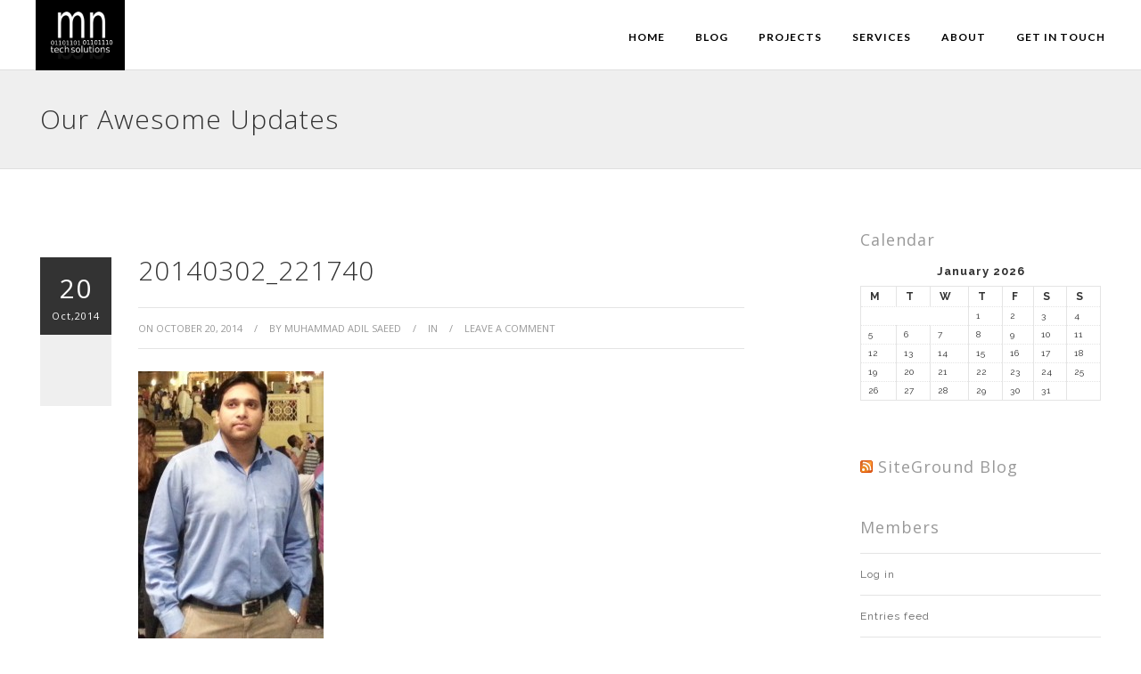

--- FILE ---
content_type: text/html; charset=UTF-8
request_url: http://www.mntechsolutions.net/20140302_221740/
body_size: 6655
content:
<!DOCTYPE html>
<html lang="en-US">

<head>

<title>MN Tech Solutions(Private) Limited  &raquo; 20140302_221740</title>

<meta charset="UTF-8">

<meta name="keywords" content="MN Tech Solutions, software engineering, web development, android mobile application development, android, mobile development, augmented reality, rss, rss readers, news readers, rss apps, real estate, wordpress, codeigniter, php phalcon, opencart, apps, content creation, content marketing" />

<!-- Mobile specific meta tag -->
<meta name="viewport" content="width=device-width, initial-scale=1.0, maximum-scale=1.0">

<!-- Shorcut icon -->

<!-- Touch icon Apple devices  -->

<link rel='dns-prefetch' href='//secure.gravatar.com' />
<link rel='dns-prefetch' href='//css3-mediaqueries-js.googlecode.com' />
<link rel='dns-prefetch' href='//fonts.googleapis.com' />
<link rel='dns-prefetch' href='//s.w.org' />
<link rel='dns-prefetch' href='//v0.wordpress.com' />
<link rel="alternate" type="application/rss+xml" title="MN Tech Solutions(Private) Limited &raquo; Feed" href="http://www.mntechsolutions.net/feed/" />
<link rel="alternate" type="application/rss+xml" title="MN Tech Solutions(Private) Limited &raquo; Comments Feed" href="http://www.mntechsolutions.net/comments/feed/" />
<link rel="alternate" type="application/rss+xml" title="MN Tech Solutions(Private) Limited &raquo; 20140302_221740 Comments Feed" href="http://www.mntechsolutions.net/feed/?attachment_id=128" />
		<script type="text/javascript">
			window._wpemojiSettings = {"baseUrl":"https:\/\/s.w.org\/images\/core\/emoji\/13.0.0\/72x72\/","ext":".png","svgUrl":"https:\/\/s.w.org\/images\/core\/emoji\/13.0.0\/svg\/","svgExt":".svg","source":{"concatemoji":"http:\/\/www.mntechsolutions.net\/wp-includes\/js\/wp-emoji-release.min.js?ver=5.5"}};
			!function(e,a,t){var r,n,o,i,p=a.createElement("canvas"),s=p.getContext&&p.getContext("2d");function c(e,t){var a=String.fromCharCode;s.clearRect(0,0,p.width,p.height),s.fillText(a.apply(this,e),0,0);var r=p.toDataURL();return s.clearRect(0,0,p.width,p.height),s.fillText(a.apply(this,t),0,0),r===p.toDataURL()}function l(e){if(!s||!s.fillText)return!1;switch(s.textBaseline="top",s.font="600 32px Arial",e){case"flag":return!c([127987,65039,8205,9895,65039],[127987,65039,8203,9895,65039])&&(!c([55356,56826,55356,56819],[55356,56826,8203,55356,56819])&&!c([55356,57332,56128,56423,56128,56418,56128,56421,56128,56430,56128,56423,56128,56447],[55356,57332,8203,56128,56423,8203,56128,56418,8203,56128,56421,8203,56128,56430,8203,56128,56423,8203,56128,56447]));case"emoji":return!c([55357,56424,8205,55356,57212],[55357,56424,8203,55356,57212])}return!1}function d(e){var t=a.createElement("script");t.src=e,t.defer=t.type="text/javascript",a.getElementsByTagName("head")[0].appendChild(t)}for(i=Array("flag","emoji"),t.supports={everything:!0,everythingExceptFlag:!0},o=0;o<i.length;o++)t.supports[i[o]]=l(i[o]),t.supports.everything=t.supports.everything&&t.supports[i[o]],"flag"!==i[o]&&(t.supports.everythingExceptFlag=t.supports.everythingExceptFlag&&t.supports[i[o]]);t.supports.everythingExceptFlag=t.supports.everythingExceptFlag&&!t.supports.flag,t.DOMReady=!1,t.readyCallback=function(){t.DOMReady=!0},t.supports.everything||(n=function(){t.readyCallback()},a.addEventListener?(a.addEventListener("DOMContentLoaded",n,!1),e.addEventListener("load",n,!1)):(e.attachEvent("onload",n),a.attachEvent("onreadystatechange",function(){"complete"===a.readyState&&t.readyCallback()})),(r=t.source||{}).concatemoji?d(r.concatemoji):r.wpemoji&&r.twemoji&&(d(r.twemoji),d(r.wpemoji)))}(window,document,window._wpemojiSettings);
		</script>
		<style type="text/css">
img.wp-smiley,
img.emoji {
	display: inline !important;
	border: none !important;
	box-shadow: none !important;
	height: 1em !important;
	width: 1em !important;
	margin: 0 .07em !important;
	vertical-align: -0.1em !important;
	background: none !important;
	padding: 0 !important;
}
</style>
	<link rel='stylesheet' id='wp-block-library-css'  href='http://www.mntechsolutions.net/wp-includes/css/dist/block-library/style.min.css?ver=5.5' type='text/css' media='all' />
<style id='wp-block-library-inline-css' type='text/css'>
.has-text-align-justify{text-align:justify;}
</style>
<link rel='stylesheet' id='OpenSans-css'  href='http://fonts.googleapis.com/css?family=Open+Sans%3A400italic%2C700italic%2C400%2C300%2C700&#038;ver=5.5' type='text/css' media='all' />
<link rel='stylesheet' id='Raleway-css'  href='http://fonts.googleapis.com/css?family=Raleway%3A400%2C300%2C500%2C700&#038;ver=5.5' type='text/css' media='all' />
<link rel='stylesheet' id='Quicksand-css'  href='http://fonts.googleapis.com/css?family=Quicksand%3A300%2C400%2C700&#038;ver=5.5' type='text/css' media='all' />
<link rel='stylesheet' id='Lato-css'  href='http://fonts.googleapis.com/css?family=Lato%3A300%2C400%2C700%2C300italic%2C400italic%2C700italic&#038;ver=5.5' type='text/css' media='all' />
<link rel='stylesheet' id='style-css'  href='http://www.mntechsolutions.net/wp-content/themes/metropolitan/style.css?ver=5.5' type='text/css' media='all' />
<link rel='stylesheet' id='style_options-css'  href='http://www.mntechsolutions.net/wp-content/themes/metropolitan/custom_styles.css.php?ver=5.5' type='text/css' media='all' />
<link rel='stylesheet' id='jetpack_css-css'  href='http://www.mntechsolutions.net/wp-content/plugins/jetpack/css/jetpack.css?ver=8.8.5' type='text/css' media='all' />
<script type='text/javascript' src='http://css3-mediaqueries-js.googlecode.com/svn/trunk/css3-mediaqueries.js?ver=5.5' id='MediaQueries-js'></script>
<script type='text/javascript' src='http://www.mntechsolutions.net/wp-content/themes/metropolitan/js_variables.js.php?ver=5.5' id='variables-js'></script>
<script type='text/javascript' src='http://www.mntechsolutions.net/wp-includes/js/jquery/jquery.js?ver=1.12.4-wp' id='jquery-js'></script>
<script type='text/javascript' src='http://www.mntechsolutions.net/wp-content/themes/metropolitan/scripts/easing.js' id='easing-js'></script>
<script type='text/javascript' src='http://www.mntechsolutions.net/wp-content/themes/metropolitan/scripts/flexslider.js' id='flex-slider-js'></script>
<script type='text/javascript' src='http://www.mntechsolutions.net/wp-content/themes/metropolitan/scripts/swipebox.js' id='swipebox-js'></script>
<script type='text/javascript' src='http://www.mntechsolutions.net/wp-content/themes/metropolitan/scripts/backstretch.js' id='backstretch-js'></script>
<script type='text/javascript' src='http://www.mntechsolutions.net/wp-content/themes/metropolitan/scripts/tipTip.js' id='tipTip-js'></script>
<script type='text/javascript' src='http://www.mntechsolutions.net/wp-content/themes/metropolitan/scripts/mobilemenu.js' id='mobilemenu-js'></script>
<script type='text/javascript' src='http://www.mntechsolutions.net/wp-content/themes/metropolitan/scripts/custom.js' id='custom-js'></script>
<link rel="https://api.w.org/" href="http://www.mntechsolutions.net/wp-json/" /><link rel="alternate" type="application/json" href="http://www.mntechsolutions.net/wp-json/wp/v2/media/128" /><link rel="EditURI" type="application/rsd+xml" title="RSD" href="http://www.mntechsolutions.net/xmlrpc.php?rsd" />
<meta name="generator" content="WordPress 5.5" />
<link rel='shortlink' href='https://wp.me/a5eSLA-24' />
<link rel="alternate" type="application/json+oembed" href="http://www.mntechsolutions.net/wp-json/oembed/1.0/embed?url=http%3A%2F%2Fwww.mntechsolutions.net%2F20140302_221740%2F" />
<link rel="alternate" type="text/xml+oembed" href="http://www.mntechsolutions.net/wp-json/oembed/1.0/embed?url=http%3A%2F%2Fwww.mntechsolutions.net%2F20140302_221740%2F&#038;format=xml" />
<style type='text/css'>img#wpstats{display:none}</style><style type="text/css">.recentcomments a{display:inline !important;padding:0 !important;margin:0 !important;}</style>
<!-- Jetpack Open Graph Tags -->
<meta property="og:type" content="article" />
<meta property="og:title" content="20140302_221740" />
<meta property="og:url" content="http://www.mntechsolutions.net/20140302_221740/" />
<meta property="og:description" content="Visit the post for more." />
<meta property="article:published_time" content="2014-10-20T15:27:52+00:00" />
<meta property="article:modified_time" content="2014-10-20T15:27:52+00:00" />
<meta property="og:site_name" content="MN Tech Solutions(Private) Limited" />
<meta property="og:image" content="http://www.mntechsolutions.net/wp-content/uploads/2014/10/20140302_221740-e1413818903831.jpg" />
<meta property="og:locale" content="en_US" />
<meta name="twitter:text:title" content="20140302_221740" />
<meta name="twitter:image" content="http://www.mntechsolutions.net/wp-content/uploads/2014/10/20140302_221740-e1413818903831.jpg?w=640" />
<meta name="twitter:card" content="summary_large_image" />
<meta name="twitter:description" content="Visit the post for more." />

<!-- End Jetpack Open Graph Tags -->
</head>

<body class="attachment attachment-template-default single single-attachment postid-128 attachmentid-128 attachment-jpeg"><!-- HEADER -->
<div id="header">

     <!-- Header content -->
     <div id="header_content">

          <!-- Logo -->
          <div id="logo">
               <img src="http://mntechsolutions.net/wp-content/uploads/2015/06/mntechlogo-300x237.png" width="100"  alt="MN Tech Solutions"  />
          </div>

          <!-- Navigation -->
          <!-- Navigation -->
<div id="navigation">
          <!-- Menu items -->
          <div class="menu-blog-menu-container"><ul id="menu-blog-menu" class="menu"><li id="menu-item-135" class="menu-item menu-item-type-custom menu-item-object-custom menu-item-135"><a href="http://www.mntechsolutions.net/mntech/#home">HOME</a></li>
<li id="menu-item-141" class="menu-item menu-item-type-post_type menu-item-object-page current_page_parent menu-item-141"><a href="http://www.mntechsolutions.net/blog/">BLOG</a></li>
<li id="menu-item-136" class="menu-item menu-item-type-custom menu-item-object-custom menu-item-136"><a href="http://www.mntechsolutions.net/mntech/#portfolio">PROJECTS</a></li>
<li id="menu-item-137" class="menu-item menu-item-type-custom menu-item-object-custom menu-item-137"><a href="http://www.mntechsolutions.net/mntech/#services">SERVICES</a></li>
<li id="menu-item-138" class="menu-item menu-item-type-custom menu-item-object-custom menu-item-138"><a href="http://www.mntechsolutions.net/mntech/#about">ABOUT</a></li>
<li id="menu-item-140" class="menu-item menu-item-type-custom menu-item-object-custom menu-item-140"><a href="http://www.mntechsolutions.net/mntech/#contact">GET IN TOUCH</a></li>
</ul></div></div>
<!-- End: Navigation -->
     <div class="clear"></div>
     </div>
     <!-- End: Header content -->

</div>
<!-- END: HEADER -->
<!-- PAGE TITLE -->
<div id="page-title">
     <div class="content1190">
          <h1>Our Awesome Updates</h1>     </div>
</div>
<!-- END: PAGE TITLE -->

<!-- PAGE CONTENT -->
<div class="content1190">

     <!-- Post content -->
     <div id="main-content" class="left">

          <div id="post-128" class="post-128 attachment type-attachment status-inherit hentry">

     <!-- Post top -->
     <div class="post-top">
               
          <!-- Top Meta -->
          <div class="top-meta">
                         
               <!-- Date -->
               <div class="top-date">
                    <p class="top-day">20</p>
                    <p class="top-month-year">Oct,2014</p>
               </div>
                         
               <!-- Post format -->
               <div class="top-format"></div>

          </div>
                    
          <!-- Featured Image -->
          
     </div>
               
     <!-- Post elements -->
     <div class="post-elements">
               
          <!-- Title -->
          <div class="post-title">
               <h3><a href="http://www.mntechsolutions.net/20140302_221740/">20140302_221740</a></h3>
          </div>

          <!-- Meta -->
          <div class="post-meta">
               <ul>
                                      <li>ON October 20, 2014</li>                   <li class="meta-separator">/</li>                   
                   <li>BY Muhammad Adil Saeed</li>                   <li class="meta-separator">/</li>                   
                   <li>IN </li>                   <li class="meta-separator">/</li>                   
                   <li><a href="http://www.mntechsolutions.net/20140302_221740/#respond">LEAVE A COMMENT</a></li>               </ul>
          <div class="clear"></div>
          </div>
                    
          <!-- Post content -->
          <div class="post-content">
                              <p class="attachment"><a href='http://www.mntechsolutions.net/wp-content/uploads/2014/10/20140302_221740-e1413818903831.jpg'><img width="208" height="300" src="http://www.mntechsolutions.net/wp-content/uploads/2014/10/20140302_221740-e1413818903831-208x300.jpg" class="attachment-medium size-medium" alt="" loading="lazy" srcset="http://www.mntechsolutions.net/wp-content/uploads/2014/10/20140302_221740-e1413818903831-208x300.jpg 208w, http://www.mntechsolutions.net/wp-content/uploads/2014/10/20140302_221740-e1413818903831-711x1024.jpg 711w, http://www.mntechsolutions.net/wp-content/uploads/2014/10/20140302_221740-e1413818903831-200x287.jpg 200w, http://www.mntechsolutions.net/wp-content/uploads/2014/10/20140302_221740-e1413818903831.jpg 930w" sizes="(max-width: 208px) 100vw, 208px" /></a></p>
               
                                        </div>

     </div>
     <!-- End: Post elements -->

<div class="clear"></div>
</div>          
          <!-- Single elements -->
          <div class="single-elements">

               
               <!-- Tags -->
               
               <!-- Author -->
                              <div id="post-author">
                    <div id="author-avatar">
                         <img alt='' src='http://1.gravatar.com/avatar/7632a8051ee005165cc84ad6b289a4d5?s=100&#038;d=mm&#038;r=g' srcset='http://1.gravatar.com/avatar/7632a8051ee005165cc84ad6b289a4d5?s=200&#038;d=mm&#038;r=g 2x' class='avatar avatar-100 photo' height='100' width='100' loading='lazy'/>                    </div>
                    <div id="author-info">
                         <h3>adil</h3>
                         <div id="author-bio">
                              <p>
                                                            </p>
                         </div>
                    </div>
               <div class="clear"></div>
               </div>                    
               <!-- Related posts -->
                              <div id="related-posts">
                    <div class="divider">
                         <h3>Related Posts</h3>
                    </div>
                    <div id="related-elements">
                         <ul>
                                                       </ul>
                    <div class="clear"></div>
                    </div>
               </div>               
               <!-- Comments -->
               


<!-- Comments -->
<div id="comments">
     
     <!-- Title -->
     <div class="divider">
          <h3>NO COMMENTS</h3>
     </div>

</div>



                    <!-- Comment form -->
                    <div id="comment-form">
                         <div class="divider">
                              <h3>LEAVE A REPLY</h3>
                         </div>

                              	<div id="respond" class="comment-respond">
		<h3 id="reply-title" class="comment-reply-title"> <small><a rel="nofollow" id="cancel-comment-reply-link" href="/20140302_221740/#respond" style="display:none;">Cancel Reply</a></small></h3><p class="must-log-in">You must be <a href="http://www.mntechsolutions.net/wp-login.php?itsec-hb-token=wplogin&redirect_to=http%3A%2F%2Fwww.mntechsolutions.net%2F20140302_221740%2F">logged in</a> to post a comment.</p>	</div><!-- #respond -->
	
                    </div>


          </div>
          <!-- End: Single elements -->

          
     <div class="clear"></div>
     </div>
     <!-- End: Post content -->
     
     <!-- Sidebar -->
     <div id="sidebar" class="right">
          <div class="sidebar_widget"><h3 class="widgettitle">Calendar</h3><div id="calendar_wrap" class="calendar_wrap"><table id="wp-calendar" class="wp-calendar-table">
	<caption>January 2026</caption>
	<thead>
	<tr>
		<th scope="col" title="Monday">M</th>
		<th scope="col" title="Tuesday">T</th>
		<th scope="col" title="Wednesday">W</th>
		<th scope="col" title="Thursday">T</th>
		<th scope="col" title="Friday">F</th>
		<th scope="col" title="Saturday">S</th>
		<th scope="col" title="Sunday">S</th>
	</tr>
	</thead>
	<tbody>
	<tr>
		<td colspan="3" class="pad">&nbsp;</td><td>1</td><td>2</td><td>3</td><td>4</td>
	</tr>
	<tr>
		<td>5</td><td>6</td><td>7</td><td>8</td><td>9</td><td>10</td><td>11</td>
	</tr>
	<tr>
		<td>12</td><td>13</td><td>14</td><td>15</td><td>16</td><td>17</td><td>18</td>
	</tr>
	<tr>
		<td>19</td><td>20</td><td id="today">21</td><td>22</td><td>23</td><td>24</td><td>25</td>
	</tr>
	<tr>
		<td>26</td><td>27</td><td>28</td><td>29</td><td>30</td><td>31</td>
		<td class="pad" colspan="1">&nbsp;</td>
	</tr>
	</tbody>
	</table><nav aria-label="Previous and next months" class="wp-calendar-nav">
		<span class="wp-calendar-nav-prev">&nbsp;</span>
		<span class="pad">&nbsp;</span>
		<span class="wp-calendar-nav-next">&nbsp;</span>
	</nav></div></div><div class="sidebar_widget"><h3 class="widgettitle"><a class="rsswidget" href="http://blog.siteground.com/rss"><img class="rss-widget-icon" style="border:0" width="14" height="14" src="http://www.mntechsolutions.net/wp-includes/images/rss.png" alt="RSS" /></a> <a class="rsswidget" href="">SiteGround Blog</a></h3></div><div class="sidebar_widget"><h3 class="widgettitle">Members</h3>
		<ul>
						<li><a href="http://www.mntechsolutions.net/wp-login.php?itsec-hb-token=wplogin">Log in</a></li>
			<li><a href="http://www.mntechsolutions.net/feed/">Entries feed</a></li>
			<li><a href="http://www.mntechsolutions.net/comments/feed/">Comments feed</a></li>

			<li><a href="https://wordpress.org/">WordPress.org</a></li>
		</ul>

		</div><div class="sidebar_widget"><h3 class="widgettitle">Search</h3><form role="search" method="get" id="searchform" action="http://www.mntechsolutions.net/">
    <div class="search_elements">
        <input type="text" value="Search..." name="s" id="s" />
        <button type="submit" id="searchsubmit" value="Search"></button>
    </div>
    <div class="clear"></div>
</form></div>     </div>

<div class="clear"></div>
</div><!-- SOCIAL -->
    <div id="social">

        <!-- Title -->
        <div class="section-title">
            <div class="helper">
                <ul>
                    <li>
                        <h3>Connect With Us</h3>                    </li>
                    <li class="bottom-line"></li>
                </ul>
            </div>
            <div class="clear"></div>
        </div>

        <!-- Social icons -->
        <div id="social-container">
            <div id="social-icons">
                <ul>

                                            <li><a href="https://www.facebook.com/mntechsolutions" class="fb" title="Like MN Tech Solutions on Facebook"></a></li>
                    
                    
                                            <li><a href="https://twitter.com/mntechsolutions" class="twitter" title="Follow MN Tech Solutions on Twitter"></a></li>
                    
                    
                    
                    
                    
                    
                    
                    
                    
                    
                    
    
                </ul>
            </div>
            <div class="clear"></div>
        </div>

    </div>
<!-- END: SOCIAL -->

    <div id="copyright">
        <p>
    COPYRIGHT 2008-2014 MN Tech Solutions (Private) Limited        </p>
    </div>


<script type="text/javascript">
    (function(i, s, o, g, r, a, m) {
        i['GoogleAnalyticsObject'] = r;
        i[r] = i[r] || function() {
            (i[r].q = i[r].q || []).push(arguments)
        }, i[r].l = 1 * new Date();
        a = s.createElement(o),
                m = s.getElementsByTagName(o)[0];
        a.async = 1;
        a.src = g;
        m.parentNode.insertBefore(a, m)
    })(window, document, 'script', '//www.google-analytics.com/analytics.js', 'ga');

    ga('create', 'UA-49969421-2', 'auto');
    ga('send', 'pageview');
</script>

<!-- Start of StatCounter Code for Default Guide -->
<script type="text/javascript">
    var sc_project = 4651218;
    var sc_invisible = 1;
    var sc_security = "33957225";
</script>
<script type="text/javascript"
src="http://www.statcounter.com/counter/counter.js"></script>
<noscript>
<div class="statcounter">
    <a title="shopify stats" href="http://statcounter.com/shopify/" target="_blank">
        <img class="statcounter"
             src="http://c.statcounter.com/4651218/0/33957225/1/"
             alt="shopify stats"></a>
</div>
</noscript>
<!-- End of StatCounter Code for Default Guide -->

	<div style="display:none">
	<div class="grofile-hash-map-7632a8051ee005165cc84ad6b289a4d5">
	</div>
	</div>
<script type='text/javascript' src='https://secure.gravatar.com/js/gprofiles.js?ver=202604' id='grofiles-cards-js'></script>
<script type='text/javascript' id='wpgroho-js-extra'>
/* <![CDATA[ */
var WPGroHo = {"my_hash":""};
/* ]]> */
</script>
<script type='text/javascript' src='http://www.mntechsolutions.net/wp-content/plugins/jetpack/modules/wpgroho.js?ver=8.8.5' id='wpgroho-js'></script>
<script type='text/javascript' src='http://www.mntechsolutions.net/wp-includes/js/comment-reply.min.js?ver=5.5' id='comment-reply-js'></script>
<script type='text/javascript' src='http://www.mntechsolutions.net/wp-includes/js/wp-embed.min.js?ver=5.5' id='wp-embed-js'></script>
<script type='text/javascript' src='https://stats.wp.com/e-202604.js' async='async' defer='defer'></script>
<script type='text/javascript'>
	_stq = window._stq || [];
	_stq.push([ 'view', {v:'ext',j:'1:8.8.5',blog:'77428798',post:'128',tz:'5',srv:'www.mntechsolutions.net'} ]);
	_stq.push([ 'clickTrackerInit', '77428798', '128' ]);
</script>
</body>

</html>

--- FILE ---
content_type: text/css
request_url: http://www.mntechsolutions.net/wp-content/themes/metropolitan/style.css?ver=5.5
body_size: 42124
content:
/*

Theme Name: Metropolitan
Version: 1.0
Author: MagnaThemes
Author URI: http://themeforest.net/user/MagnaThemes
Description: A premium porfolio theme created for creative people. Please check the documentation and the tutorial videos before start the work. If you need any information that beyond the scope of the provided help files, don't be shy to write me at info@magna-themes.com
Theme URI: http://www.magna-themes.com/support
License: ThemeForest Regular Licence
License URI: http://themeforest.net/licenses/regular
Tags: featured-images, translation-ready, black, white, custom-colors, custom-background, theme-options

TABLE OF CONTENTS:

      1. RESET CSS
      2. GENERAL
      3. HOME VARIATIONS
      4. PORTFOLIO
      5. SERVICES
      6. ABOUT
      7. TESTIMONIALS
      8. CONTACT
      9. RESPONSIVE STYLES ( for Mobile Phones and Tablets )

*/

/*=====================================================================================*/
/*       1. RESET CSS                                                                  */
/*=====================================================================================*/

html, body, div, span, applet, object, iframe,
h1, h2, h3, h4, h5, h6, p, blockquote, pre,
a, abbr, acronym, address, big, cite, code,
del, dfn, em, font, img, ins, kbd, q, s, samp,
small, strike, strong, sub, sup, tt, var,
b, u, i, center,
dl, dt, dd, ol, ul, li,
fieldset, form, label, legend,
caption {
	margin: 0;
	padding: 0;
	border: 0;
	outline: 0;
	font-size: 100%;
	vertical-align: baseline;
	background: transparent;
}
body { width: 100%; height: 100%; padding-top: 78px; font-weight: normal; line-height: 1; font-family: 'Raleway', sans-serif; font-size: 15px; color: #333333; letter-spacing: 1px; }
a { cursor: pointer; text-decoration: none; color: #990000; }
ul { list-style: none; }
blockquote, q { quotes: none; }
blockquote:before, blockquote:after,
q:before, q:after { content: ''; content: none; }
:focus { outline: 0; }
ins    { text-decoration: none; }
del    { text-decoration: line-through; }
article, aside, details, figcaption, figure, footer, header, hgroup, menu, nav, section { display: block; }
.clear   { clear: both; }


/*=====================================================================================*/
/*       2. GENERAL                                                                    */
/*=====================================================================================*/

/*-- Typography --*/
h1, h2, h3, h4, h5, h6 { font-weight: normal; font-family: 'Open Sans', sans-serif; }
h1 { font-size: 36px; margin-bottom: 30px; }
h2 { font-size: 27px; margin-bottom: 27px; }
h3 { font-size: 24px; margin-bottom: 24px; }
h4 { font-size: 20px; margin-bottom: 20px; }
h5 { font-size: 18px; margin-bottom: 20px; }
h6 { font-size: 16px; margin-bottom: 20px; }
span.red { color: #FF0000; }
blockquote, q { margin: 40px 0px; padding-left: 20px; line-height: 170%; border-left: 4px solid #333; font-size: 13px; font-style: italic; }
cite, dfn, em, i { font-style: italic; }
code { color: #666; white-space: normal; font-family: monospace, serif; -webkit-hyphens: none; -moz-hyphens: none; -ms-hyphens: none; hyphens: none; }
code, kbd, tt, var, samp, pre { font-family: monospace, serif; font-size: 13px; -webkit-hyphens: none; -moz-hyphens: none; -ms-hyphens: none; hyphens: none; line-height: 1.6; }
pre { border: 1px solid rgba(0, 0, 0, 0.1); -webkit-box-sizing: border-box; -moz-box-sizing: border-box; box-sizing: border-box; margin-bottom: 24px; max-width: 100%; overflow: auto; padding: 12px; white-space: pre; white-space: pre-wrap; word-wrap: break-word; }
small { font-size: smaller; }
sub, sup { font-size: 75%; line-height: 0; position: relative; vertical-align: baseline; }
mark, ins { background: #fff9c0; text-decoration: none; }
sup { top: -0.5em; }
sub { bottom: -0.25em; }
abbr[title] { border-bottom: 1px dotted #2b2b2b; cursor: help; }
dl { margin: 0 20px; }
dt { font-weight: bold; }
dd { margin: 0 0 20px; }
ol, ul { margin: 16px 0; padding: 0 0 0 40px; }
address { font-style: italic; margin: 0 0 24px; }
table { width: 100%; margin-bottom: 40px; border: 1px solid #E4E4E4; border-collapse: separate; border-spacing: 0; }
th { padding: 10px 20px; border-left: 1px solid #E4E4E4; text-align: left; font-size: 14px; }
td { padding: 10px 15px; border-left: 1px solid #E4E4E4; border-top: 1px dotted #E4E4E4; text-align: left; font-size: 13px; }
table th:first-child, table td:first-child { border-left: 0px; }
fieldset { margin-bottom: 50px; padding: 30px; border: 1px solid #E4E4E4; }
legend { padding: 0px 10px; font-size: 12px; }
label { font-size: 13px; }
input[type="text"], input[type="email"], input[type="password"], input[type="date"], input[type="url"],
input[type="search"], input[type="file"] { width: 250px; margin-bottom: 20px; padding: 8px 10px; border: 1px solid #E4E4E4; font-size: 13px; font-family: 'Open Sans', sans-serif; color: #666; }
textarea { width: 250px; margin-bottom: 20px; padding: 8px 10px; border: 1px solid #E4E4E4; font-size: 13px; font-family: 'Open Sans', sans-serif; color: #666; }
select { min-width: 150px; margin-bottom: 20px; padding: 8px 10px; border: 1px solid #E4E4E4; font-family: 'Open Sans', sans-serif; color: #666; }
input[type="submit"], input[type="button"], input[type="reset"] { margin-right: 10px; padding: 8px 17px; background: #333; font-family: 'Open Sans', sans-serif; color: #FFF; font-size: 13px; border: 0px; cursor: pointer; }
.loading { height: 200px; background: url('images/loading.gif') center center no-repeat; }

/*-- Must have WordPress classes --*/
.wp-caption, .wp-caption-text { max-width: 100%; }
.sticky {  }
.category-unpublished { display: none; }
.bypostauthor div.comment_avatar { position: relative; }
.alignleft { float: left; }
.alignright { float: right; }
.aligncenter { display: block; margin-left: auto; margin-right: auto; }
img.alignleft { margin: 5px 20px 5px 0; }
img.alignright { margin: 5px 0 5px 20px; }

/*-- Images --*/
.center-image { display: block; margin: 0 auto; margin-bottom: 20px; }

/*-- Grid System --*/
.full                             { width: 100%; }
.one_half, .one_half_last         { width: 46%; margin-right: 8%; }
.one_third, .one_third_last       { width: 30%; margin-right: 5%; }
.two_third, .two_third_last       { width: 65%; margin-right: 5%; }
.one_fourth, .one_fourth_last     { width: 22%; margin-right: 4%; }
.two_fourth, .two_fourth_last     { width: 48%; margin-right: 4%; }
.three_fourth, .three_fourth_last { width: 74%; margin-right: 4%; }
.one_fifth, .one_fifth_last       { width: 16%; margin-right: 4%; }
.two_fifth, .two_fifth_last       { width: 36%; margin-right: 4%; }
.three_fifth, .three_fifth_last   { width: 56%; margin-right: 4%; }
.four_fifth, .four_fifth_last     { width: 76%; margin-right: 4%; }

.one_half, .one_third, .two_third, .one_fourth, .two_fourth, .three_fourth, .one_fifth, .two_fifth, .three_fifth,
.four_fifth, .one_sixth, .two_sixth, .three_sixth, .four_sixth, .five_sixth,
.one_half_last, .one_third_last, .two_third_last, .one_fourth_last,  .two_fourth_last, .three_fourth_last,
.one_fifth_last, .two_fifth_last, .three_fifth_last, .four_fifth_last
{ float: left; margin-bottom: 60px; }

.full { margin-bottom: 60px; }

.one_half_last, .one_third_last, .two_third_last, .one_fourth_last,  .two_fourth_last, .three_fourth_last,
.one_fifth_last, .two_fifth_last, .three_fifth_last, .four_fifth_last
{ margin-right: 0%; }

.full img, .one_half img, .one_third img, .two_third img, .one_fourth img, .two_fourth img, .three_fourth img, .one_fifth img, .two_fifth img, .three_fifth img,
.four_fifth img, .one_sixth img, .two_sixth img, .three_sixth img, .four_sixth img, .five_sixth img,
.one_half_last img, .one_third_last img, .two_third_last img, .one_fourth_last img,  .two_fourth_last img, .three_fourth_last img,
.one_fifth_last img, .two_fifth_last img, .three_fifth_last img, .four_fifth_last img
{ max-width: 100%; height: auto; display: block; }

.full p, .one_half p, .one_third p, .two_third p, .one_fourth p, .two_fourth p, .three_fourth p, .one_fifth p, .two_fifth p, .three_fifth p,
.four_fifth p, .one_sixth p, .two_sixth p, .three_sixth p, .four_sixth p, .five_sixth p,
.one_half_last p, .one_third_last p, .two_third_last p, .one_fourth_last p,  .two_fourth_last p, .three_fourth_last p,
.one_fifth_last p, .two_fifth_last p, .three_fifth_last p, .four_fifth_last p
{ line-height: 170%; }

/*-- List styles --*/
ul.add li, li.add, ul.remove li, li.remove, ul.check li, li.check, ul.speech li , li.speech,
ul.attention li, li.attention, ul.settings li, li.settings, ul.user li, li.user, ul.telephone li, li.telephone,
ul.locked li, li.locked, ul.mail li, li.mail, ul.undo li, li.undo, ul.redo li, li.redo { padding-left: 27px; line-height: 28px; font-size: 14px; }

ul.add li, li.add             { background: url('images/lists/add.png') 0px 7px no-repeat; }
ul.remove li, li.remove       { background: url('images/lists/remove.png') 0px 7px no-repeat; }
ul.check li, li.check         { background: url('images/lists/check.png') 0px 7px no-repeat; }
ul.speech li , li.speech      { background: url('images/lists/comment.png') 0px 7px no-repeat; }
ul.attention li, li.attention { background: url('images/lists/attention.png') 0px 7px no-repeat; }
ul.settings li, li.settings   { background: url('images/lists/settings.png') 0px 7px no-repeat; }
ul.user li, li.user           { background: url('images/lists/user.png') 0px 7px no-repeat; }
ul.telephone li, li.telephone { background: url('images/lists/telephone.png') 0px 7px no-repeat; }
ul.locked li, li.locked       { background: url('images/lists/locked.png') 0px 7px no-repeat; }
ul.mail li, li.mail           { background: url('images/lists/mail.png') 0px 7px no-repeat; }
ul.undo li, li.undo           { background: url('images/lists/undo.png') 0px 7px no-repeat; }
ul.redo li, li.redo           { background: url('images/lists/redo.png') 0px 7px no-repeat; }

/*-- ToolTips --*/
#tiptip_holder { display: none; position: absolute; top: 0; left: 0; z-index: 99999; }
#tiptip_holder.tip_top { padding-bottom: 5px; }
#tiptip_holder.tip_bottom { padding-top: 5px; }
#tiptip_holder.tip_right { padding-left: 5px; }
#tiptip_holder.tip_left { padding-right: 5px; }
#tiptip_content { font-size: 11px; color: #fff; text-shadow: 0 0 2px #000; padding: 4px 8px; border: 1px solid rgba(255,255,255,0.25); background-color: rgb(25,25,25); background-color: rgba(25,25,25,0.92); background-image: -webkit-gradient(linear, 0% 0%, 0% 100%, from(transparent), to(#000)); border-radius: 3px; -webkit-border-radius: 3px; -moz-border-radius: 3px; box-shadow: 0 0 3px #555; -webkit-box-shadow: 0 0 3px #555; -moz-box-shadow: 0 0 3px #555; }
#tiptip_arrow, #tiptip_arrow_inner { position: absolute; border-color: transparent; border-style: solid; border-width: 6px;  height: 0; width: 0; }
#tiptip_holder.tip_top #tiptip_arrow { border-top-color: #fff; border-top-color: rgba(255,255,255,0.35); }
#tiptip_holder.tip_bottom #tiptip_arrow { border-bottom-color: #fff; border-bottom-color: rgba(255,255,255,0.35); }
#tiptip_holder.tip_right #tiptip_arrow { border-right-color: #fff; border-right-color: rgba(255,255,255,0.35); }
#tiptip_holder.tip_left #tiptip_arrow { border-left-color: #fff; border-left-color: rgba(255,255,255,0.35); }
#tiptip_holder.tip_top #tiptip_arrow_inner { margin-top: -7px; margin-left: -6px; border-top-color: rgb(25,25,25); border-top-color: rgba(25,25,25,0.92); }
#tiptip_holder.tip_bottom #tiptip_arrow_inner { margin-top: -5px; margin-left: -6px; border-bottom-color: rgb(25,25,25); border-bottom-color: rgba(25,25,25,0.92); }
#tiptip_holder.tip_right #tiptip_arrow_inner { margin-top: -6px; margin-left: -5px; border-right-color: rgb(25,25,25); border-right-color: rgba(25,25,25,0.92); }
#tiptip_holder.tip_left #tiptip_arrow_inner { margin-top: -6px; margin-left: -7px; border-left-color: rgb(25,25,25); border-left-color: rgba(25,25,25,0.92); }
@media screen and (-webkit-min-device-pixel-ratio:0) { #tiptip_content { padding: 4px 8px 5px 8px; background-color: rgba(45,45,45,0.88); }
                                                       #tiptip_holder.tip_bottom #tiptip_arrow_inner { border-bottom-color: rgba(45,45,45,0.88); }
	                                               #tiptip_holder.tip_top #tiptip_arrow_inner { border-top-color: rgba(20,20,20,0.92); }
}

/*-- Swipebox --*/
#swipebox-overlay img { border: none!important; }
#swipebox-overlay { width: 100%; height: 100%; position: fixed; top: 0; left: 0; z-index: 1000000001 !important; overflow: hidden; -webkit-user-select: none; -moz-user-select: none; user-select: none; }
#swipebox-slider { height: 100%; left: 0; top: 0; width: 100%; white-space: nowrap; position: absolute; display: none; }
#swipebox-slider .slide { background: url("img/loader.gif") no-repeat center center; height: 100%; width: 100%; line-height: 1px; text-align: center; display: inline-block; }
#swipebox-slider .slide:before { content: ""; display: inline-block; height: 50%; width: 1px; margin-right: -1px; }
#swipebox-slider .slide img,
#swipebox-slider .slide .swipebox-video-container { display: inline-block; max-height: 100%; max-width: 100%; margin: 0; padding: 0; width: auto; height: auto; vertical-align: middle; }
#swipebox-slider .slide .swipebox-video-container {  background:none; max-width: 1140px; max-height: 100%; width: 100%; padding:5%; box-sizing: border-box; -webkit-box-sizing: border-box; -moz-box-sizing: border-box; }
#swipebox-slider .slide .swipebox-video-container .swipebox-video{ width: 100%; height: 0; padding-bottom: 56.25%; overflow: hidden; position: relative; }
#swipebox-slider .slide .swipebox-video-container .swipebox-video iframe{ width: 100%!important; height: 100%!important; position: absolute; top: 0; left: 0; }
#swipebox-action, #swipebox-caption { position: absolute; left: 0; z-index: 999; height: 50px; width: 100%; }
#swipebox-action { bottom: -50px; }
#swipebox-action.visible-bars { bottom: 0; }
#swipebox-action.force-visible-bars { bottom: 0!important; }
#swipebox-caption { top: -50px; text-align: center; }
#swipebox-caption.visible-bars { top: 0; }
#swipebox-caption.force-visible-bars { top: 0!important; }
#swipebox-action #swipebox-prev, #swipebox-action #swipebox-next,
#swipebox-action #swipebox-close { border: none!important; text-decoration: none!important; cursor: pointer; position: absolute; width: 50px; height: 50px; line-height: 50px; top: 0; font-family: 'Quicksand', sans-serif; font-weight: 300; font-size: 30px; color: #000; }
#swipebox-action #swipebox-close { left: 40px; }
#swipebox-action #swipebox-prev { right: 100px; }
#swipebox-action #swipebox-next { right: 40px; }
#swipebox-action #swipebox-prev.disabled,
#swipebox-action #swipebox-next.disabled { filter: progid:DXImageTransform.Microsoft.Alpha(Opacity=30); opacity: 0.3; }
#swipebox-slider.rightSpring { -moz-animation: rightSpring 0.3s; -webkit-animation: rightSpring 0.3s; }
#swipebox-slider.leftSpring { -moz-animation: leftSpring 0.3s; -webkit-animation: leftSpring 0.3s; }
@-moz-keyframes rightSpring { 0% { margin-left: 0px; } 50% { margin-left: -30px; } 100% { margin-left: 0px; } }
@-moz-keyframes leftSpring { 0% { margin-left: 0px; } 50% { margin-left: 30px; } 100% { margin-left: 0px; } }
@-webkit-keyframes rightSpring { 0% { margin-left: 0px; } 50% { margin-left: -30px; } 100% { margin-left: 0px; } }
@-webkit-keyframes leftSpring { 0% { margin-left: 0px; } 50% { margin-left: 30px; } 100% { margin-left: 0px; } }
@media screen and (max-width: 800px) { #swipebox-action #swipebox-prev { right: 60px; } #swipebox-action #swipebox-next { right: 0; } }
/* Skin */
#swipebox-overlay { background: #FFF; }
#swipebox-action, #swipebox-caption { background-color: #FFF; opacity: 0.95; filter: progid:DXImageTransform.Microsoft.Alpha(Opacity=95); }
#swipebox-action { border-top: 1px solid #E4E4E4; }
#swipebox-caption { font-family: 'Open Sans', sans-serif; color: black!important; font-size: 15px; font-weight: 300; line-height: 50px; border-bottom: 1px solid #E4E4E4; }

/*-- Preloader --*/
#pre-loader { position: fixed; top: 0; right: 0; bottom: 0; left: 0; z-index: 1000000003; background: #FFF url('images/loading4.gif') center center no-repeat; background-size: 110px 110px; }

/*-- General containers --*/
.content960 { width: 960px; margin: 0 auto; margin-bottom: 80px; }
.content1190 { width: 1190px; margin: 0 auto; margin-bottom: 80px; }
#main-content { width: 820px; }
#page_content {  }
#sidebar { width: 270px; }
.left { float: left; }
.right { float: right; }
.center { margin: 0 auto; }

/*-- Separators --*/
.separator { height: 1px; margin: 40px 0px; background: #666; }
.separator2 { margin-bottom: 40px; border-bottom: 1px solid #666; }
.separator2 h3 { font-size: 35px; font-weight: 300; }

/*-- Copyright --*/
#copyright { padding: 23px 0px; text-align: center; background: #FFF; font-size: 12px; border-top: 1px solid #DFDFDF; }

/*-- Section titles --*/
.section-title { padding-bottom: 50px; text-align: center; }
.section-title div.helper { float: left; position: relative; left: 50%; }
.section-title div.helper ul { margin: 0; padding: 0; float: left; position: relative; left: -50%; }
.section-title div.helper ul li h3 { font-size: 30px; font-family: 'Open Sans', sans-serif; font-weight: 300; color: #000; }
.section-title div.helper ul li.bottom-line { width: 85%; margin: 0 auto; padding-bottom: 0px; border-bottom: 2px solid #999; }

/*-- Content elements --*/
.text-content { width: 800px; margin: 0 auto; margin-bottom: 50px; line-height: 170%; text-align: center; }
.text-content img { max-width: 100%; height: auto; }

/*-- Header --*/
#header { position: fixed; top: 0; left: 0; z-index: 1000000000; width: 100%; height: 78px; line-height: 83px; background: #FFF; border-bottom: 1px solid #DFDFDF; }
#header_content { width: 1200px; margin: 0 auto; }

/* Logo */
#logo { width: 500px; float: left; text-align: left; line-height: 1; }
#logo img { max-width: 100%; height: auto; }

/* Navigation */
#navigation { width: 700px; float: right; }
#navigation div { float: right; }
#navigation div ul { margin: 0; padding: 0; }
#navigation div ul li { float: left; margin-left: 34px; position: relative; }
#navigation div ul li a { font-family: 'Lato', sans-serif; font-size: 12px; font-weight: bold; color: #000; }
#navigation div ul li ul { display: none; position: absolute; top: 78px; right: 0px; }
#navigation div ul li:hover ul { display: block; }
#navigation div ul li ul li { float: none; width: 180px; line-height: 130%; margin: 0; margin-bottom: -1px; padding: 15px 0px; text-align: center; border: 1px solid #E4E4E4; background: #FFF; }
#navigation div ul li ul li ul { display: none; top: -1px; right: 180px; }
#navigation div ul li:hover ul li ul { display: none; }
#navigation div ul li ul li:hover ul { display: block; }
.mobile-nav-container { display: none; }

/* Page title */
#page-title { width: 100%; margin-bottom: 70px; padding: 40px 0px; background: #EFEFEF; border-top: 1px solid #DFDFDF; border-bottom: 1px solid #DFDFDF; }
#page-title h1 { font-size: 30px; margin: 0; font-weight: 300; }
#page-title .content960 { margin-bottom: 0px; }
#page-title .content1190 { margin-bottom: 0px; }

/* Page pagination */
.wp-link-pages { margin-bottom: 70px; }
.wp-link-pages a, .wp-link-pages span { display: inline-block; float: left; margin-left: -1px; padding: 11px 13px; font-size: 12px; color: #666; border: 1px solid #E4E4E4; }
.wp-link-pages span { color: #CCC; font-style: italic; }
.wp-link-pages a span { display: inline; float: none; margin:0; padding: 0; border: 0; color: #666; font-style: normal; }
.wp-link-pages span.current-page { color: #666; font-style: normal; }

/* Text sections */
.custom-section { padding: 80px 0px; background: #FFFFFF; }
.custom-section .content960 { line-height: 170%; }
.custom-section .content960 img { max-width: 100%; height: auto; display: block; }

/*=====================================================================================*/
/*       3. HOME VARIATIONS                                                            */
/*=====================================================================================*/

/*-- Home 1 --*/
#home { background: #000; }
#intro { padding: 180px 0px; }
#intro h1 { display: block; width: 1180px; margin: 0 auto; line-height: 160%; font-size: 38px; font-weight: 300; color: #FFF; text-align: center; }

/*-- Home 2 --*/
#home-image-bg #intro { background: url('images/overlay70.png'); }

/*-- Home 3 --*/
#slider-wrapper { height: 480px; border-bottom: 1px solid #DFDFDF; }
#home-slider { width: 100%; height: 480px; margin: 0; padding: 0; position: relative; zoom: 1; }
#home-slider a:active {outline: none;} .home-slides, .home-control-nav, .home-direction-nav {margin: 0; padding: 0; list-style: none;}
#home-slider .home-slides > li {display: none;}
#home-slider .home-slides img {max-width: 100%; display: block;}
#home-slider .image-slide { height: 480px; }
.home-pauseplay span {text-transform: capitalize;}
html[xmlns] .home-slides {display: block;}
* html .home-slides {height: 1%;}
.no-js .home-slides > li:first-child {display: block;}
#home-slider .home-slides {zoom: 1;}
#home-slider .home-slides > li {position: relative;}
.home-caption { width: 100%; height: 40px; line-height: 40px; position: absolute; left: 0%; bottom: 80px; text-align: center; }
.home-caption span { display: inline-block; padding: 16px 25px; background: url('images/overlay80.png'); font-size: 40px; color: #FFF; font-family: 'Open Sans', sans-serif; font-weight: 300; }
.home-direction-nav li a { width: 60px; height: 60px; line-height: 60px; position: absolute; top: 40%; z-index: 100000; border: 1px solid #CCC; font-family: 'Quicksand', sans-serif; font-weight: 300; font-size: 30px; text-align: center; color: #CCC; }
#home-slider .home-direction-nav li .home-next { right: 20px; }
#home-slider .home-direction-nav li .home-prev { left: 20px; }
.home-direction-nav li .disabled {opacity: 0.3; filter:alpha(opacity=30); cursor: default;}
.home-control-nav {width: 100%; position: absolute; bottom: 5px; text-align: center;}
.home-control-nav li {margin: 0 0 0 5px; display: inline-block; zoom: 1; *display: inline;}
.home-control-nav li:first-child {margin: 0;}
.home-control-nav li a {width: 13px; height: 13px; display: block; background: #272727; cursor: pointer; text-indent: -9999px;}
.home-control-nav li a:hover, .flex-control-nav li a.active { width: 11px; height: 11px; border: 1px solid #272727; background: #FFF; }

/*-- Home 4 --*/
#home-youtube { padding-bottom: 60px; background: #000; }
#home-youtube #intro { padding: 40px 0px; }
#home-video { width: 1180px; margin: 0 auto; }
#home-video iframe { width: 100%; }

/*=====================================================================================*/
/*       4. PORTFOLIO                                                                  */
/*=====================================================================================*/

#portfolio { padding-top: 50px; background: #FFF; }
#portfolio .section-title div.helper ul li.bottom-line { border-bottom: 0px; }
#portfolio .section-title h3 { margin: 0; }

/*-- Portfolio Grid --*/
#portfolio-items ul { margin: 0; padding: 0; }
#portfolio-items ul li { float: left; width: 33.33%; position: relative; }
#portfolio-items ul li .portfolio-thumb {}
#portfolio-items ul li .portfolio-thumb img { max-width: 100%; height: auto; display: block; }
#portfolio-items ul li .portfolio-overlay { display: none; position: absolute; top: 0; left: 0; width: 100%; height: 100%; background: url('images/overlay80.png'); }
#portfolio-items ul li:hover .portfolio-overlay { display: block; }
#portfolio-items ul li .portfolio-overlay div { position: absolute; top: 7px; right: 7px; bottom: 7px; left: 7px; border: 1px solid #CCC; }
#portfolio-items ul li .portfolio-overlay h3 { padding-top: 28%; font-size: 22px; font-weight: 300; text-align: center; color: #FFF; }
#portfolio-items ul li .portfolio-overlay p { font-size: 12px; color: #CCC; text-align: center; }

/*-- Portfolio Item ( ajax loaded ) --*/
#portfolioitem-holder { position: fixed; top: 0; right: 0; bottom: 0; left: 0; z-index: 1000000001; background: #FFF; overflow-y: scroll; overflow-x: hidden; }
#portfolio-loader { position: fixed; top: 0; right: 0; bottom: 0; left: 0; z-index: 1000000002; background: #FFF url('images/loading4.gif') center center no-repeat; background-size: 110px 110px; }
#portfolio-item { display: none; width: 960px; margin: 0 auto; padding-top: 40px; }
.portfolio-close { margin-bottom: 30px; text-align: center; }
.portfolio-close a { display: inline-block; padding: 18px 26px; font-size: 15px; font-family: 'Open Sans', sans-serif; font-weight: 300; border: 1px solid #E4E4E4; color: #CCC; }
.portfolio-close a:hover { border: 1px solid #333; color: #333; }
.portfolio-title { margin-bottom: 40px; padding-top: 20px; font-size: 40px; font-weight: 300; line-height: 140%; text-align: center; }
.portfolio-single-content { padding-top: 40px; }
/* Image list */
.portfolio-images { text-align: center; }
.portfolio-images img { max-width: 100%; height: auto; margin-bottom: 10px; }
/* Gallery */
.portfolio-gallery {  }
/* video */
#portfolio-video {  }
#portfolio-video iframe { width: 100%; }
/* soundcloud */
#portfolio-soundcloud {  }
#portfolio-soundcloud iframe { width: 100%; }
/* slider */
#portfolio-slider{ width: 960px; margin: 0; padding: 0; position: relative; zoom: 1;}
#portfolio-slider a:active {outline: none;} .slides, .flex-control-nav, .flex-direction-nav {margin: 0; padding: 0; list-style: none;}
#portfolio-slider .slides > li { display: none; position: relative; }
#portfolio-slider .slides img { max-width: 100%; display: block; }
html[xmlns] .slides {display: block;}
* html .slides {height: 1%;}
.no-js .slides > li:first-child {display: block;}
#portfolio-slider .slides {zoom: 1;}
#portfolio-slider .flex-direction-nav li a { width: 60px; height: 60px; line-height: 60px; position: absolute; top: 40%; z-index: 100000; border: 1px solid #CCC; font-family: 'Quicksand', sans-serif; font-weight: 300; font-size: 30px; text-align: center; color: #CCC; }
#portfolio-slider:hover .flex-direction-nav li a { display: block; }
#portfolio-slider .flex-direction-nav li .flex-next { right: 20px; }
#portfolio-slider .flex-direction-nav li .flex-prev { left: 20px; }
#portfolio-slider .flex-direction-nav li .disabled {opacity: 0.3; filter:alpha(opacity=30); cursor: default;}


/*=====================================================================================*/
/*       5. SERVICES                                                                   */
/*=====================================================================================*/

#services { padding-top: 70px; background: #000; }
#services .section-title h3 { color: #FFF; }
#services-intro { width: 800px; margin: 0 auto; padding-bottom: 60px; line-height: 170%; font-size: 13px; color: #B3B3B3; text-align: center; }
#service-items { width: 960px; margin: 0 auto; padding-bottom: 70px; }
.service { width: 318px; float: left; margin-left: -1px; margin-bottom: -1px; padding-bottom: 90px; border: 1px solid #414040; }
.service-icon { height: 175px; line-height: 220px; padding-top: 50px; text-align: center; }
.service h3 { font-size: 14px; font-weight: 300; text-align: center; color: #EEE; }
.service:hover { background: #FFF; }
.service:hover h3 { color: #666; }
#service-list { width: 1280px; margin: 0 auto; overflow: hidden; }
#services_helper { position: relative; float: left; left: 50%; }
#service-list ul { position: relative; float: left; left: -50%; margin: 0; padding: 0; }
#service-list ul li { width: 260px; float: left; margin: 0px 30px; margin-bottom: 60px; }
#service-list ul li .service-icon { width: 258px; height: 258px; line-height: 255px; margin-bottom: 30px; padding: 0px; border: 1px solid #414040; border-radius: 130px; -moz-border-radius: 130px; -webkit-border-radius: 130px; }
#service-list ul li .service-icon img { max-width: 100%; height: auto; vertical-align: middle; }
#service-list ul li .service-teaser { line-height: 170%; text-align: center; color: #B3B3B3; font-size: 13px; }
#service-list ul li .service-teaser h3 { font-size: 18px; margin-bottom: 30px; color: #EEE; }
#service-list ul li .service-teaser a.more-link { display: block; padding-top: 15px; font-size: 12px; text-align: center; color: #EEE; }
#services .quote { color: #CCC; }
#services .quote { width: 720px; margin: 0 auto; padding-bottom: 70px; text-align: center; }
#services .quote .quote-content { margin-bottom: 30px; line-height: 150%; font-size: 26px; font-family: 'Open Sans', sans-serif; font-weight: 300; }
#services .quote .quote-author { font-size: 16px; }

/*-- Ajax loaded item --*/
#serivceitem-holder { display: none; }
#service-loader { display: none; width: 100%; height: 150px; background: url('images/loading.gif') center center no-repeat; }
#service-item { position: relative; width: 800px; margin: 0 auto; padding-bottom: 60px; }
.service-content { line-height: 170%; font-size: 15px; color: #CCC; text-align: center; }
.service-content img { max-width: 100%; height: auto; }
.service-content h3.service-title { margin-bottom: 30px; font-size: 25px; font-weight: 300; }
.close-service { margin-bottom: 30px; text-align: center; }
.close-service a { display: inline-block; padding: 10px 16px; font-size: 13px; font-family: 'Open Sans', sans-serif; font-weight: 300; border: 1px solid #CCC; color: #CCC; }


/*=====================================================================================*/
/*       6. ABOUT                                                                      */
/*=====================================================================================*/

#about { padding-top: 80px; background: #FFF; }
#about .text-content { margin-bottom: 110px; }

/*-- Team --*/
#team-carousel { width: 1180px; margin: 0 auto; padding-bottom: 100px; position: relative; zoom: 1; }
.carousel-viewport { margin-bottom: 30px; }
.member { width: 278px; border: 1px solid #CCC; }
.member-image { width: 278px; height: 278px; position: relative; border-bottom: 1px solid #CCC; }
.member-image img { width: 278px; height: 278px; }
.member-image .member-icons { display: none; position: absolute; bottom: 0; left: 0; width: 100%; padding: 10px 0px; background: transparent url('images/white_overlay90.png'); }
.member-image:hover .member-icons { display: block; }
.member-info { padding-top: 30px; text-align: center; }
.member-info h3 { margin-bottom: 16px; font-size: 20px; font-family: 'Raleway', sans-serif; }
.member-info p.position { margin-bottom: 35px; font-size: 13px; color: #999; }
.member-info p.member-more a { display: block; width: 100%; padding: 10px 0px; border-top: 1px solid #CCC; font-family: 'Open Sans', sans-serif; font-weight: 300; font-size: 12px; color: #666; }
.member-info p.member-more a:hover { background: #EEE; color: #000; }
#team-carousel a:active {outline: none;} .slides, .flex-control-nav, .flex-direction-nav {margin: 0; padding: 0; list-style: none;}
#team-carousel .carousel-slider { margin: 0; padding: 0; }
#team-carousel .carousel-slider > li { margin-right: 20px; }
#team-carousel .carousel-slider img {max-width: 100%; display: block;}
.carousel-pauseplay span {text-transform: capitalize;}
.carousel-slider:after {content: "."; display: block; clear: both; visibility: hidden; line-height: 0; height: 0; margin-right: 80px; }
html[xmlns] .carousel-slider {display: block;}
* html .carousel-slider {height: 1%;}
.no-js .carousel-slider > li:first-child {display: block;}
#team-carousel .carousel-slider {zoom: 1;}
#team-carousel .carousel-slider > li {position: relative;}
.carousel-caption {width: 100%; height: 40px; line-height: 40px; position: absolute; left: 0%; bottom: 0%; background: #000; color: #FFF; font-size: 14px; font-family: 'Raleway', sans-serif; text-align: center; }
#team-carousel:hover .carousel-direction-nav li .next { right: 0px; }
#team-carousel:hover .carousel-direction-nav li .prev { left: 0px; }
.carousel-direction-nav li .disabled {opacity: 0.3; filter:alpha(opacity=30); cursor: default;}
.carousel-direction-nav { display: block; position: relative; width: 90px; height: 42px; margin: 0 auto; padding: 0; }
.carousel-direction-nav a { display: block; position: absolute; top: 0; width: 38px; height: 40px; line-height: 40px; font-family: 'Quicksand', sans-serif; font-size: 18px; color: #999; border: 1px solid #CCC; text-align: center; }
.carousel-direction-nav a.carousel-next { right: 0; }
.carousel-direction-nav a.carousel-prev { left: 0; }
/* Social icons */
.member-icons .icons_container {}
.member-icons .icons { position: relative; float: left; left: 50%; }
.member-icons .icons ul { position: relative; float: left; left: -50%; margin: 0; padding: 0; }
.member-icons .icons ul li { float: left; margin: 5px 5px; }
.member-icons .icons ul li a { display: block; width: 40px; height: 40px; border: 1px solid #CCC; }
.member-icons a.phone { background: url('images/social_icons2/phone.png') center center no-repeat; }
.member-icons a.fb { background: url('images/social_icons2/fb.png') center center no-repeat; }
.member-icons a.dribbble { background: url('images/social_icons2/dribbble.png') center center no-repeat; }
.member-icons a.twitter { background: url('images/social_icons2/twitter.png') center center no-repeat; }
.member-icons a.tumblr { background: url('images/social_icons2/tumblr.png') center center no-repeat; }
.member-icons a.vimeo { background: url('images/social_icons2/vimeo.png') center center no-repeat; }
.member-icons a.skype { background: url('images/social_icons2/skype.png') center center no-repeat; }
.member-icons a.googleplus { background: url('images/social_icons2/gplus.png') center center no-repeat; }
.member-icons a.instagram { background: url('images/social_icons2/instagram.png') center center no-repeat; }
.member-icons a.linkedin { background: url('images/social_icons2/linked.png') center center no-repeat; }
.member-icons a.pinterest { background: url('images/social_icons2/pinterest.png') center center no-repeat; }
.member-icons a.rss { background: url('images/social_icons2/rss.png') center center no-repeat; }
.member-icons a.youtube { background: url('images/social_icons2/youtube.png') center center no-repeat; }
.member-icons a.deviantart { background: url('images/social_icons2/deviantart.png') center center no-repeat; }
.member-icons a.phone:hover { background: #16a085 url('images/social_icons2/hover_state/phone.png') center center no-repeat; }
.member-icons a.fb:hover { background: #3B5998 url('images/social_icons2/hover_state/fb.png') center center no-repeat; }
.member-icons a.dribbble:hover { background: #EC6197 url('images/social_icons2/hover_state/dribbble.png') center center no-repeat; }
.member-icons a.twitter:hover { background: #4099FF url('images/social_icons2/hover_state/twitter.png') center center no-repeat; }
.member-icons a.tumblr:hover { background: #4099FF url('images/social_icons2/hover_state/tumblr.png') center center no-repeat; }
.member-icons a.vimeo:hover { background: #8FB852 url('images/social_icons2/hover_state/vimeo.png') center center no-repeat; }
.member-icons a.skype:hover { background: #50DBF9 url('images/social_icons2/hover_state/skype.png') center center no-repeat; }
.member-icons a.googleplus:hover { background: #EFC94C url('images/social_icons2/hover_state/gplus.png') center center no-repeat; }
.member-icons a.instagram:hover { background: #000000 url('images/social_icons2/hover_state/instagram.png') center center no-repeat; }
.member-icons a.linkedin:hover { background: #0181AE url('images/social_icons2/hover_state/linked.png') center center no-repeat; }
.member-icons a.pinterest:hover { background: #CB2027 url('images/social_icons2/hover_state/pinterest.png') center center no-repeat; }
.member-icons a.rss:hover { background: #FF6200 url('images/social_icons2/hover_state/rss.png') center center no-repeat; }
.member-icons a.youtube:hover { background: #FF0033 url('images/social_icons2/hover_state/youtube.png') center center no-repeat; }
.member-icons a.deviantart:hover { background: #44564B url('images/social_icons2/hover_state/deviantart.png') center center no-repeat; }

/*-- Member page ( ajax loaded ) --*/
#member-holder { display: none; margin-bottom: 40px; }
#member-loader { display: none; width: 100%; height: 200px; background: #FFF url('images/loading4.gif') center center no-repeat; background-size: 55px 55px; }
#member-page { width: 800px; margin: 0 auto; }
#member-page .text-content { margin-bottom: 30px; }
#close-member { margin-bottom: 30px; text-align: center; }
#close-member a { display: inline-block; padding: 10px 16px; font-size: 13px; font-family: 'Open Sans', sans-serif; font-weight: 300; border: 1px solid #E4E4E4; color: #CCC; }
#close-member a:hover { border: 1px solid #333; color: #333; }
#member-avatar { width: 280px; margin: 0 auto; margin-bottom: 40px; }
#member-avatar img { width: 280px; height: auto; display: block; }
#member-name { margin-bottom: 30px; }
#member-name h3 { margin-bottom: 0px; font-size: 35px; font-weight: 300; text-align: center; }

/*=====================================================================================*/
/*       7. TESTIMONIALS                                                               */
/*=====================================================================================*/

#testimonials { padding-bottom: 70px; background: #F0F0F0; border-top: 2px solid #E9E9E9; border-bottom: 2px solid #E9E9E9; }
#testimonials-circle { width: 70px; height: 70px; margin: 0 auto; margin-top: -37px; margin-bottom: 70px; border: 2px solid #E9E9E9; background: #FFF url('images/testimonial-top.png') center center no-repeat; border-radius: 37px; -moz-border-radius: 37px; -webkit-border-radius: 37px; }
#testimonials-slider { width: 800px; margin: 0; padding: 0; margin: 0 auto; margin-bottom: 40px; font-size: 15px; text-align: center; color: #666; position: relative; zoom: 1; }
#testimonial-controls { position: relative; z-index: 1000; }
.testimonial-content { margin-bottom: 35px; line-height: 170%; }
.testimonial-image { width: 100px; height: 100px; margin: 35px auto; border: 2px solid #F7F7F7; border-radius: 52px; -webkit-border-radius: 52px; -moz-border-radius: 52px; }
.testimonial-image img { width: 100px; height: 100px; border-radius: 50px; -webkit-border-radius: 50px; -moz-border-radius: 50px; }
.testimonial-author { font-weight: bold; font-style: italic; }
#testimonials-slider a:active {outline: none;}
.testimonial-slides, .testimonials-control-nav, .testimonials-direction-nav {margin: 0; padding: 0; list-style: none;}
#testimonials-slider .testimonial-slides > li {display: none;}
#testimonials-slider .testimonial-slides img {max-width: 100%; display: block;}
.flex-pauseplay span {text-transform: capitalize;}
html[xmlns] .testimonial-slides {display: block;}
* html .testimonial-slides {height: 1%;}
.no-js .testimonial-slides > li:first-child {display: block;}
#testimonials-slider .testimonial-slides {zoom: 1;}
#testimonials-slider .testimonial-slides > li {position: relative;}
.testimonials-direction-nav li .disabled {opacity: 0.3; filter:alpha(opacity=30); cursor: default;}
.testimonials-direction-nav { display: block; position: relative; width: 90px; height: 42px; margin: 0 auto; padding: 0; }
.testimonials-direction-nav a { display: block; position: absolute; top: 0; width: 38px; height: 40px; line-height: 40px; font-family: 'Quicksand', sans-serif; font-size: 18px; color: #999; border: 1px solid #CCC; text-align: center; }
.testimonials-direction-nav a.testimonials-next { right: 0; }
.testimonials-direction-nav a.testimonials-prev { left: 0; }


/*=====================================================================================*/
/*       8. CONTACT                                                                    */
/*=====================================================================================*/

#contact { padding-top: 80px; background: #FFF; }

/*-- Contact info --*/
#contact-info { width: 700px; margin: 0 auto; margin-bottom: 40px; text-align: center; line-height: 170%; }
#google-map { width: 100%; position: relative; border-top: 1px solid #CCC; }
#google-map iframe { display: block; width: 100%; }
#no-drag { position: absolute; top: 0; left: 0; bottom: 0; right: 0; width: 100%; height: 100%; background: transparent; }

/*-- Contact form --*/
#contact-form { width: 760px; margin: 0 auto; margin-bottom: 70px; }
#contact-form input[type="text"] { float: left; width: 218px; height: 60px; line-height: 62px; margin: 0; margin-bottom: 20px; margin-right: 20px; padding: 0px; padding-left: 20px; }
#contact-form input[type="text"]#form-subject { margin-right: 0px; }
#contact-form input[type="text"], #contact-form textarea { font-size: 13px; border: 1px solid #E4E4E4; border-bottom: 2px solid #E4E4E4; font-family: 'Raleway', sans-serif; -webkit-appearance: none; }
#contact-form textarea { width: 718px; height: 200px; line-height: 170%; padding: 20px; padding-top: 22px; }
#contact-form button { display: block; width: 100%; height: 58px; line-height: 60px; margin: 0; padding: 0; border: 0; text-align: center; font-size: 16px; color: #FFF; font-family: 'Raleway', sans-serif; background: #000; cursor: pointer; }
p#required { padding-top: 20px; font-size: 11px; text-align: center; }
#contact-loading { width: 100%; height: 200px; background: url('images/loading4.gif') center center no-repeat; background-size: 55px 55px; }
div#result { width: 65%; margin: 0 auto; margin-bottom: 35px; }
.contact-error { padding: 20px; background: #FF9393; border: 1px solid #990000; color: #4A0000; text-align: center; }
.contact-success { padding: 20px; background: #D0F993 url('images/success.png') 20px 25px no-repeat; border: 1px solid #003300; color: #003300; text-align: center; }
/* Contact form 7 */
#contact-form  .wpcf7 { text-align: center; }
#contact-form .wpcf7-form-control-wrap { display: block; padding-top: 10px; }
#contact-form .wpcf7 input[type="text"] { width: 738px; float: none; margin-bottom: 30px; margin-right: 0px; }
#contact-form .wpcf7 input[type="email"], #contact-form .wpcf7 input[type="password"], 
#contact-form .wpcf7 input[type="tel"], #contact-form .wpcf7 input[type="url"],
#contact-form .wpcf7 input[type="file"] { width: 738px; float: none; height: 60px; line-height: 62px; margin-bottom: 30px; margin-right: 0px; padding: 0px; padding-left: 20px; font-size: 13px; border: 1px solid #E4E4E4; border-bottom: 2px solid #E4E4E4; font-family: 'Raleway', sans-serif; -webkit-appearance: none; }
#contact-form .wpcf7 .wpcf7-submit { display: block; width: 100%; height: 58px; line-height: 60px; margin: 0; padding: 0; border: 0; text-align: center; font-size: 16px; color: #FFF; font-family: 'Raleway', sans-serif; background: #000; cursor: pointer; }

/*-- Contact details --*/
#contact-details { overflow: hidden; padding: 80px 0px; background: #F1F1F1; }
#contact-icons { float: left; position: relative; left: 50%; }
#contact-icons ul { float: left; position: relative; left: -50%; margin: 0; padding: 0; }
#contact-icons ul li { float: left; width: 300px; margin: 0 50px; text-align: center; font-size: 13px; }
#contact-icons ul li .contact-icon { width: 80px; height: 80px; margin: 0 auto; margin-bottom: 30px; border: 1px solid #666; border-radius: 42px; }
.address-icon { background: url('images/address.png') center center no-repeat; }
.phone-icon { background: url('images/phone.png') center center no-repeat; }
.email-icon { background: url('images/email.png') center center no-repeat; }

/*-- Social --*/
#social { padding-top: 80px; padding-bottom: 100px; background: #000; border-top: 2px solid #333; }
#social .section-title h3 { color: #FFF; }
#social-container { width: 800px; margin: 0 auto; overflow-x: hidden; }
#social-icons { position: relative; float: left; left: 50%; }
#social-icons ul { position: relative; float: left; left: -50%; margin: 0; padding: 0; }
#social-icons ul li { float: left; margin: 15px; }
#social-icons ul li a { display: block; width: 68px; height: 68px; border: 2px solid #666; border-radius: 36px; }
#social-icons a.fb { background: url('images/social_icons/fb.png') center center no-repeat; }
#social-icons a.dribbble { background: url('images/social_icons/dribbble.png') center center no-repeat; }
#social-icons a.twitter { background: url('images/social_icons/twitter.png') center center no-repeat; }
#social-icons a.tumblr { background: url('images/social_icons/tumblr.png') center center no-repeat; }
#social-icons a.vimeo { background: url('images/social_icons/vimeo.png') center center no-repeat; }
#social-icons a.skype { background: url('images/social_icons/skype.png') center center no-repeat; }
#social-icons a.googleplus { background: url('images/social_icons/google.png') center center no-repeat; }
#social-icons a.instagram { background: url('images/social_icons/instagram.png') center center no-repeat; }
#social-icons a.linkedin { background: url('images/social_icons/linked.png') center center no-repeat; }
#social-icons a.pinterest { background: url('images/social_icons/pinterest.png') center center no-repeat; }
#social-icons a.rss { background: url('images/social_icons/rss.png') center center no-repeat; }
#social-icons a.youtube { background: url('images/social_icons/youtube.png') center center no-repeat; }
#social-icons a.deviantart { background: url('images/social_icons/deviantart.png') center center no-repeat; }
#social-icons a.soundcloud { background: url('images/social_icons/soundcloud.png') center center no-repeat; }
#social-icons a.fb:hover { background: url('images/social_icons/fb_hover.png') center center no-repeat; }
#social-icons a.dribbble:hover { background: url('images/social_icons/dribbble_hover.png') center center no-repeat; }
#social-icons a.twitter:hover { background: url('images/social_icons/twitter_hover.png') center center no-repeat; }
#social-icons a.tumblr:hover { background: url('images/social_icons/tumblr_hover.png') center center no-repeat; }
#social-icons a.vimeo:hover { background: url('images/social_icons/vimeo_hover.png') center center no-repeat; }
#social-icons a.skype:hover { background: url('images/social_icons/skype_hover.png') center center no-repeat; }
#social-icons a.googleplus:hover { background: url('images/social_icons/google_hover.png') center center no-repeat; }
#social-icons a.instagram:hover { background: url('images/social_icons/instagram_hover.png') center center no-repeat; }
#social-icons a.linkedin:hover { background: url('images/social_icons/linked_hover.png') center center no-repeat; }
#social-icons a.pinterest:hover { background: url('images/social_icons/pinterest_hover.png') center center no-repeat; }
#social-icons a.rss:hover { background: url('images/social_icons/rss_hover.png') center center no-repeat; }
#social-icons a.youtube:hover { background: url('images/social_icons/youtube_hover.png') center center no-repeat; }
#social-icons a.deviantart:hover { background: url('images/social_icons/deviantart_hover.png') center center no-repeat; }
#social-icons a.soundcloud:hover { background: url('images/social_icons/soundcloud_hover.png') center center no-repeat; }


/*=====================================================================================*/
/*       9. BLOG                                                                       */
/*=====================================================================================*/

/*-- General --*/
.post { margin-bottom: 80px; }
.post-top { margin-bottom: 29px; }
.top-meta { width: 80px; float: left; }
.top-meta .top-date { padding-top: 20px; padding-bottom: 16px; color: #FFF; background: #333; text-align: center; font-family: 'Open Sans', sans-serif; }
.top-meta .top-date .top-day { margin-bottom: 10px; font-size: 30px; }
.top-meta .top-date .top-month-year { font-size: 11px; }
.top-meta .top-format { width: 80px; height: 80px; background: #EFEFEF; }
.post-thumbnail { width: 740px; float: right; }
.post-thumbnail img { max-width: 100%; height: auto; }
.post-elements { width: 680px; float: right; margin-right: 30px; }
.post-title { margin-bottom: 26px; }
.post-title h3 { font-size: 30px; margin: 0; font-weight: 300; }
.post-title h3 a { color: #333; }
.post-meta { margin-bottom: 25px; padding: 17px 0px; border-top: 1px solid #E4E4E4; border-bottom: 1px solid #E4E4E4; }
.post-meta ul { margin: 0; padding: 0; }
.post-meta ul li { float: left; font-size: 11px; color: #999; font-family: 'Open Sans', sans-serif; letter-spacing: 0px; text-transform: uppercase; }
.post-meta ul li a { color: #999; }
.post-meta ul li.meta-separator { margin: 0px 13px; }
.post-content { font-size: 13px; color: #666; line-height: 170%; letter-spacing: 0px; }
.excerpt { margin-bottom: 24px; font-weight: bold; }
.more-button { padding-top: 26px; text-align: left; }
.more-button a { display: inline-block; padding: 14px 28px; font-size: 12px; text-align: center; color: #FFF; background: #333; }
.divider { margin-bottom: 30px; padding-bottom: 12px; border-bottom: 1px solid #E4E4E4; }
.divider h3 { font-size: 18px; margin: 0; }

/*-- Post formats --*/
.format-standard .top-format { background: #EFEFEF url('images/format-standard.png') center center no-repeat; }
.format-gallery .top-format { background: #EFEFEF url('images/format-gallery.png') center center no-repeat; }
.format-video .top-format { background: #EFEFEF url('images/format-video.png') center center no-repeat; }
.format-link .top-format { background: #EFEFEF url('images/format-link.png') center center no-repeat; }
.format-audio .top-format { background: #EFEFEF url('images/format-audio.png') center center no-repeat; }
.format-image .top-format { background: #EFEFEF url('images/format-image.png') center center no-repeat; }
.format-quote .top-format { background: #EFEFEF url('images/format-quote.png') center center no-repeat; }
.format-status .top-format { background: #EFEFEF url('images/format-status.png') center center no-repeat; }
.featured-element { width: 740px; float: right; }
.featured-video iframe { width: 100%; }
.featured-audio { position: relative; }
.featured-audio img { width: 100%; height: auto; display: block; }
.featured-audio .audio-absolute { position: absolute; bottom: 0; left: 0; width: 100%; }
a.link-format { display: block; padding: 75px 46px 65px 46px; background: #333; color: #FFF; text-align: left; }
.link-text { display: block; margin-bottom: 33px; padding-top: 66px; font-size: 24px; line-height: 150%; font-weight: 300; background: url('images/link.png') top left no-repeat; }
.format-status .twitter-tweet { display: block; margin: 0 auto; }
/* Galleries - Grid Layout */
.gallery_grids ul { margin: 0; padding: 0; }
.gallery_grids ul li { width: 25%; float: left; }
.gallery_grids ul li img { display: block; width: 100%; height: 100%; }
.gallery-caption { position: absolute; bottom: 0; left: 0; height: 25px; line-height: 25px; font-size: 12px; background: #000; color: #FFF; }
/* Galleries - Flex slider */
.gallery_slider_wrapper { width: 100%; margin: 0 auto; }
.gallery_slider a:active {outline: none;} .slides, .flex-control-nav, .flex-direction-nav {margin: 0; padding: 0; list-style: none;}
.gallery_slider {width: 100%; height: 500px; margin: 0; padding: 0;}
.gallery_slider .slides > li {display: none;}
.gallery_slider .slides img {max-width: 100%; max-height: 500px; display: block; margin: 0 auto; }
.image-slide { height: 500px; }
.flex-pauseplay span {text-transform: capitalize;}
.slides:after {content: "."; display: block; clear: both; visibility: hidden; line-height: 0; height: 0;}
html[xmlns] .slides {display: block;}
* html .slides {height: 1%;}
.no-js .slides > li:first-child {display: block;}
.gallery_slider {background: #fff; position: relative; zoom: 1;}
.gallery_slider .slides {zoom: 1;}
.gallery_slider .slides > li {position: relative;}
.flex-caption { width: 100%; height: 40px; line-height: 40px; position: absolute; left: 0%; bottom: 20px; background: #000; color: #FFF; font-size: 13px; text-align: center; }
.flex-direction-nav li a { display: none; width: 60px; height: 60px; line-height: 60px; position: absolute; top: 40%; z-index: 100000; border: 1px solid #CCC; font-family: 'Quicksand', sans-serif; font-weight: 300; font-size: 30px; text-align: center; color: #CCC; }
.gallery_slider:hover .flex-direction-nav li .flex-next { display: block; right: 20px; }
.gallery_slider:hover .flex-direction-nav li .flex-prev { display: block; left: 20px; }
.flex-direction-nav li .disabled {opacity: 0.3; filter:alpha(opacity=30); cursor: default;}
.flex-control-nav {width: 100%; position: absolute; bottom: 5px; text-align: center;}
.flex-control-nav li {margin: 0 0 0 5px; display: inline-block; zoom: 1; *display: inline;}
.flex-control-nav li:first-child {margin: 0;}
.flex-control-nav li a {width: 13px; height: 13px; display: block; background: #272727; cursor: pointer; text-indent: -9999px;}
.flex-control-nav li a:hover, .flex-control-nav li a.active { width: 11px; height: 11px; border: 1px solid #272727; background: #FFF; }


/*-- Single Post --*/
.single-elements { width: 740px; float: right; padding-top: 50px; }
/* Tags */
#tags { margin-bottom: 50px; padding: 14px 0px 14px 34px; font-size: 13px; font-weight: bold; border-top: 1px solid #E4E4E4; border-bottom: 1px solid #E4E4E4; letter-spacing: 0px; background: url('images/tags.png') 0px 13px no-repeat; }
#tags a { font-weight: normal; color: #999; }
#tags a:first-child { margin-left: 10px; }
#tags .tag-separator { color: #999; }
/* Share */
#share { margin-bottom: 40px; padding-left: 30px; font-weight: bold; font-size: 13px; }
#share ul { margin: 0; margin-top: -11px; padding: 0; width: 630px; float: right; }
#share ul li { float: left; display: block; width: 36px; height: 36px; margin: 0px; margin-right: 10px; margin-bottom: 10px; padding: 0px; border: 0px; }
#share ul li a { display: block; width: 36px; height: 36px; }
#share ul li a.fb { background: url('images/social_icons3/fb.png') no-repeat; }
#share ul li a.rss { background: url('images/social_icons3/rss.png') no-repeat; }
#share ul li a.dribbble { background: url('images/social_icons3/dribbble.png') no-repeat; }
#share ul li a.skype { background: url('images/social_icons3/skype.png') no-repeat; }
#share ul li a.deviantart { background: url('images/social_icons3/deviantart.png') no-repeat; }
#share ul li a.google { background: url('images/social_icons3/google.png') no-repeat; }
#share ul li a.instagram { background: url('images/social_icons3/instagram.png') no-repeat; }
#share ul li a.linked { background: url('images/social_icons3/linked.png') no-repeat; }
#share ul li a.tumblr { background: url('images/social_icons3/tumblr.png') no-repeat; }
#share ul li a.vimeo { background: url('images/social_icons3/vimeo.png') no-repeat; }
#share ul li a.youtube { background: url('images/social_icons3/youtube.png') no-repeat; }
#share ul li a.twitter { background: url('images/social_icons3/twitter.png') no-repeat; }
#share ul li a.pinterest { background: url('images/social_icons3/pinterest.png') no-repeat; }
#share ul li a.soundcloud { background: url('images/social_icons3/soundcloud.png') no-repeat; }
/* Author */
#post-author { margin-bottom: 50px; padding: 20px; border: 1px solid #E4E4E4; border-left: 2px solid #E4E4E4; }
#author-avatar { width: 100px; height: 100px; float: left; }
#author-avatar img { width: 100px; height: 100px; display: block; }
#author-info { width: 580px; float: right; }
#author-info h3 { margin-bottom: 13px; padding-top: 4px; font-size: 13px; font-weight: bold; }
#author-bio { padding-top: 13px; font-size: 12px; color: #999; border-top: 1px solid #E4E4E4; line-height: 150%; letter-spacing: 0px; }
/* Related posts */
#related-posts { position: relative; margin-bottom: 25px; }
#related-elements { overflow: hidden; }
#related-elements ul { margin: 0; padding: 0; display: block; width: 765px; }
#related-elements ul li { float: left; width: 208px; margin-right: 25px; margin-bottom: 25px; padding: 10px; border: 1px solid #E4E4E4; }
.related-quote, .related-link, .related-video, .related-gallery, .related-status, .related-thumb { width: 100%; height: 120px; margin-bottom: 20px; }
.related-quote { background: #EFEFEF url('images/format-quote.png') center center no-repeat; }
.related-link { background: #EFEFEF url('images/format-link.png') center center no-repeat; }
.related-video { background: #EFEFEF url('images/format-video.png') center center no-repeat; }
.related-gallery { background: #EFEFEF url('images/format-gallery.png') center center no-repeat; }
.related-status { background: #EFEFEF url('images/format-status.png') center center no-repeat; }
#related-elements ul li h4 { margin-bottom: 9px; font-size: 12px; font-weight: bold; letter-spacing: 0px; }
#related-elements ul li h4 a { color: #333; }
#related-elements ul li p { margin-bottom: 5px; font-size: 10px; color: #999; }

/*-- Pagination --*/
#pagination_container { padding-left: 110px; }
#pagination_container div.helper {}
#pagination_container ul { margin: 0; padding: 0; float: left; border: 1px solid #CCC; }
#pagination_container ul li { float: left; margin-left: -1px; padding: 11px 13px; font-size: 12px; color: #666; border-left: 1px solid #CCC; }
#pagination_container ul li a { color: #666; }
#pagination_container ul li span.current { color: #CCC; font-style: italic; }

/*-- Comments --*/
#comments { margin-bottom: 50px; }
ul.commentlist { margin: 0; padding: 0; }
ul.commentlist li { margin-bottom: 20px; }
.comment_content { padding-bottom: 20px; border-bottom: 1px solid #E4E4E4; }
.comment_avatar { width: 100px; height: 100px; float: left; }
.comment_avatar img { width: 100px; height: 100px; display: block; }
.comment_head { width: 620px; float: right; margin-bottom: 15px; }
.comment_head h4 { display: inline-block; width: 400px; margin: 0; font-size: 13px; font-weight: bold; text-transform: uppercase; }
.comment_head h4 a { color: #333; }
.comment_head ul { display: block; width: 210px; float: right; margin: 0; padding: 0; }
.comment_head ul li { float: right; font-size: 12px; color: #000; margin-bottom: 0px; }
.comment_head ul li a { color: #000; }
.comment_head ul li.comment-date { color: #999; }
.comment_head ul li.separator { margin: 0px 5px; height: auto; background: transparent; }
.comment_text { width: 620px; float: right; font-size: 12px; color: #999; line-height: 150%; }
ul.children { margin: 0; padding: 0; }
ul.commentlist li.depth-2 { padding-left: 100px; }
ul.commentlist li.depth-2 .comment_head { width: 520px; }
ul.commentlist li.depth-2 .comment_head h4 { width: 300px; }
ul.commentlist li.depth-2 .comment_head ul { width: 210px; }
ul.commentlist li.depth-2 .comment_text { width: 520px; }
ul.commentlist li.depth-3 { padding-left: 200px; }
ul.commentlist li.depth-3 .comment_head { width: 420px; }
ul.commentlist li.depth-3 .comment_head h4 { width: 200px; }
ul.commentlist li.depth-3 .comment_head ul { width: 210px; }
ul.commentlist li.depth-3 .comment_text { width: 420px; }
#comments_pagination { padding-top: 10px; }
#comments_pagination a, #comments_pagination span { display: inline-block; float: left; margin-left: -1px; padding: 11px 13px; font-size: 12px; color: #666; border: 1px solid #E4E4E4; }
#comments_pagination span { color: #CCC; font-style: italic; }

/*-- Comment form --*/
#logged_in { font-size: 13px; margin-bottom: 15px; }
#logged_in a { font-weight: bold; color: #000; }
#cancel-comment-reply-link { display: inline-block; margin-top: 20px; padding: 10px 14px; border: 1px solid #E4E4E4; font-size: 13px; color: #666; }
#cancel-comment-reply-link:hover { border: 1px solid #666; }
ul.commentlist li.depth-2 #respond { margin-left: -100px; }
ul.commentlist li.depth-3 #respond { margin-left: -200px; }
#respond input[type="text"] { float: left; width: 194px; margin-right: 25px; padding: 14px 17px; border: 1px solid #E4E4E4; font-size: 12px; color: #999; background: transparent; -webkit-appearance: none;  }
#respond input[type="text"]#author_url { margin-right: 0px; }
#respond textarea { width: 704px; height: 152px; padding: 14px 17px; border: 1px solid #E4E4E4; font-size: 12px; color: #999; background: transparent; -webkit-appearance: none; }
#respond input[type="submit"] { padding: 15px 20px; color: #FFF; background: #333; border: 0px; }

/*-- Shortcodes --*/
/* Quotes */
.post .quote { padding: 65px 46px 65px 46px; background: #333; color: #FFF; text-align: left; }
.post .quote-content { margin-bottom: 33px; padding-top: 66px; font-size: 24px; line-height: 150%; font-weight: 300; background: url('images/quote.png') top left no-repeat; }
.post .quote-author { font-size: 12px; font-weight: 300; }
/* Images */
h4.image_title { margin: 14px 0px; font-size: 20px; text-align: center; }
.image_frame { width: 948px; margin: 30px 0px; padding: 5px; border: 1px solid #E4E4E4; }
.image_frame img { display: block; max-width: 100%; height: auto; }
.image_description { width: 90%; margin: 0 auto; margin-bottom: 17px; font-size: 13px; text-align: center; line-height: 26px; color: #999; }
.image_frame_left, .image_frame_right { width: 420px; float: left; margin: 12px 25px 0px 0px; padding: 5px; border: 1px solid #E4E4E4; }
.image_frame_right { float: right; margin: 12px 0px 0px 25px; }
.image_frame_left img, .image_frame_right img { display: block; width: 100%; height: auto; }
/* Videos */
.video { width: 100%; height: 0; position: relative; padding-top: 56%; }
.video iframe { display: block; width: 100%; height: 100%; position: absolute; top: 0; left: 0; bottom: 0; }
.video_left, .video_right { width: 380px; float: left; margin: 12px 25px 0px 0px; }
.video_right { float: right; margin: 12px 0px 0px 25px; }
.video_frame { width: 948px; margin: 20px 0px; padding: 5px; border: 1px solid #E4E4E4; }
.video_frame_left, .video_frame_right { width: 420px; float: left; margin: 12px 25px 0px 0px; padding: 5px; border: 1px solid #E4E4E4; }
.video_frame_right { float: right; margin: 12px 0px 0px 25px; }
/* Drop Caps */
span.drop-cap-small { display: block; float: left; font-size: 45px; margin: 15px 15px 15px 0px; }
span.drop-cap-medium { display: block; float: left; font-size: 75px; margin: 17px 18px 15px 0px; }
span.drop-cap-large { display: block; float: left; font-size: 110px; margin: 35px 20px 15px 0px; }
/* Separators */
.separator-line { width: 100%; height: 1px; margin: 60px 0px; background: #999; }
.separator-line2 { margin: 60px 0px; padding-bottom: 10px; border-bottom: 1px solid #999; text-align: left; font-size: 20px; font-family: 'Open Sans', sans-serif; }
.page-section { padding-top: 85px; }

/*-- Sidebar --*/
.sidebar_widget { margin-bottom: 50px; }
h3.widgettitle { margin-bottom: 20px; font-size: 18px; font-family: 'Open Sans', sans-serif; color: #999; }
h3.widgettitle a { color: #999; }
.sidebar_widget ul { margin: 0; padding: 0; }
.sidebar_widget ul li { margin-bottom: -1px; padding: 17px 0px; border-top: 1px solid #E4E4E4; border-bottom: 1px solid #E4E4E4; font-size: 12px; }
.sidebar_widget ul li a { color: #666; }
.sidebar_widget select { width: 100%; color: #666; font-size: 12px; }
/* Calendar */
table#wp-calendar { max-width: 100%; margin-bottom: 0px; border: 1px solid #E4E4E4; border-collapse: separate; border-spacing: 0; }
table#wp-calendar caption { margin-bottom: 10px; font-size: 13px; font-weight: bold; }
table#wp-calendar th { padding: 5px 10px; font-size: 12px; }
table#wp-calendar td { padding: 5px 8px; font-size: 10px; }
/* Textwidget */
.textwidget { line-height: 170%; font-size: 12px; color: #666; }
.textwidget img { display: block; max-width: 100%; height: auto; }
.textwidget select { max-width: 100%; }
.textwidget input { max-width: 100%; }
/* Rss widget */
.sidebar_widget ul li a.rsswidget { font-size: 13px; font-weight: bold; line-height: 150%; }
.rssSummary { padding: 10px 0px; line-height: 170%; font-size: 12px; color: #666; }
.rss-date { font-size: 10px; }
/* Search */
.search_elements { width: 268px; height: 47px; border: 1px solid #E4E4E4; }
.search_elements input[type="text"] { float: left; width: 202px; height: 47px; padding: 0px; padding-left: 20px; line-height: 48px; font-size: 12px; font-family: 'Lato', sans-serif; border: 0px; color: #999; }
.search_elements button { width: 46px; height: 47px; padding: 0px; margin: 0px; float: right; border: 0px; background: url('images/search.png') center center no-repeat; cursor: pointer; }
/* Recent posts */
.recent-post { margin-bottom: -1px; padding: 10px 0px; border-top: 1px solid #E4E4E4; border-bottom: 1px solid #E4E4E4; }
.recent-thumb, .recent-quote, .recent-quote, .recent-link, .recent-gallery, .recent-status, .recent-video { width: 80px; height: 80px; float: left; }
.recent-quote { background: #EFEFEF url('images/format-quote.png') center center no-repeat; }
.recent-link { background: #EFEFEF url('images/format-link.png') center center no-repeat; }
.recent-video { background: #EFEFEF url('images/format-video.png') center center no-repeat; }
.recent-gallery { background: #EFEFEF url('images/format-gallery.png') center center no-repeat; }
.recent-status { background: #EFEFEF url('images/format-status.png') center center no-repeat; }
.recent-thumb img { width: 80px; height: 80px; }
.recent-info { width: 175px; float: right; padding-top: 10px; }
.recent-info h4 { margin-bottom: 7px; font-size: 13px; font-weight: bold; font-family: 'Lato', sans-serif; }
.recent-info h4 a { color: #333; }
.recent-info p { font-size: 12px; color: #999; }
/* Categories */
.sidebar_widget ul li.cat-item { text-align: right; }
.sidebar_widget ul li.cat-item a { display: inline-block; width: 70%; text-align: left; float: left; }
/* Recent comments */
li.recentcomments a { font-weight: bold; font-family: 'Open Sans', sans-serif; }
/* Social profiles */
.sidebar-social { padding-top: 20px; border-top: 1px solid #E4E4E4; }
.sidebar-social ul { margin: 0; padding: 0; }
.sidebar-social ul li { float: left; display: block; width: 36px; height: 36px; margin: 0px; margin-right: 10px; margin-bottom: 10px; padding: 0px; border: 0px; }
.sidebar-social ul li a { display: block; width: 36px; height: 36px; }
.sidebar-social ul li a.fb { background: url('images/social_icons3/fb.png') no-repeat; }
.sidebar-social ul li a.rss { background: url('images/social_icons3/rss.png') no-repeat; }
.sidebar-social ul li a.dribbble { background: url('images/social_icons3/dribbble.png') no-repeat; }
.sidebar-social ul li a.skype { background: url('images/social_icons3/skype.png') no-repeat; }
.sidebar-social ul li a.deviantart { background: url('images/social_icons3/deviantart.png') no-repeat; }
.sidebar-social ul li a.google { background: url('images/social_icons3/google.png') no-repeat; }
.sidebar-social ul li a.instagram { background: url('images/social_icons3/instagram.png') no-repeat; }
.sidebar-social ul li a.linked { background: url('images/social_icons3/linked.png') no-repeat; }
.sidebar-social ul li a.tumblr { background: url('images/social_icons3/tumblr.png') no-repeat; }
.sidebar-social ul li a.vimeo { background: url('images/social_icons3/vimeo.png') no-repeat; }
.sidebar-social ul li a.youtube { background: url('images/social_icons3/youtube.png') no-repeat; }
.sidebar-social ul li a.twitter { background: url('images/social_icons3/twitter.png') no-repeat; }
.sidebar-social ul li a.pinterest { background: url('images/social_icons3/pinterest.png') no-repeat; }
.sidebar-social ul li a.soundcloud { background: url('images/social_icons3/soundcloud.png') no-repeat; }
/* Tags */
.tagcloud a { display: inline-block; margin-bottom: 10px; margin-right: 10px; padding: 8px 12px; border: 1px solid #E4E4E4; color: #666; }


/*=====================================================================================*/
/*       10. S.M.S = SmartMarginSystem                                                  */
/*=====================================================================================*/
.auto    { margin: 0px auto; }
.top0    { margin-top: 0px; }
.right0  { margin-right: 0px; }
.left0   { margin-left: 0px; }
.bottom0 { margin-bottom: 0px;}

.margin0{margin:0}.margin1{margin:1px}.margin2{margin:2px}.margin3{margin:3px}.margin4{margin:4px}.margin5{margin:5px}.margin6{margin:6px}.margin7{margin:7px}.margin8{margin:8px}.margin9{margin:9px}.margin10{margin:10px}.margin11{margin:11px}.margin12{margin:12px}.margin13{margin:13px}.margin14{margin:14px}.margin15{margin:15px}.margin16{margin:16px}.margin17{margin:17px}.margin18{margin:18px}.margin19{margin:19px}.margin20{margin:20px}.margin21{margin:21px}.margin22{margin:22px}.margin23{margin:23px}.margin24{margin:24px}.margin25{margin:25px}.margin26{margin:26px}.margin27{margin:27px}.margin28{margin:28px}.margin29{margin:29px}.margin30{margin:30px}.margin31{margin:31px}.margin32{margin:32px}.margin33{margin:33px}.margin34{margin:34px}.margin35{margin:35px}.margin36{margin:36px}.margin37{margin:37px}.margin38{margin:38px}.margin39{margin:39px}.margin40{margin:40px}.margin41{margin:41px}.margin42{margin:42px}.margin43{margin:43px}.margin44{margin:44px}.margin45{margin:45px}.margin46{margin:46px}.margin47{margin:47px}.margin48{margin:48px}.margin49{margin:49px}.margin50{margin:50px}.margin51{margin:51px}.margin52{margin:52px}.margin53{margin:53px}.margin54{margin:54px}.margin55{margin:55px}.margin56{margin:56px}.margin57{margin:57px}.margin58{margin:58px}.margin59{margin:59px}.margin60{margin:60px}.margin61{margin:61px}.margin62{margin:62px}.margin63{margin:63px}.margin64{margin:64px}.margin65{margin:65px}.margin66{margin:66px}.margin67{margin:67px}.margin68{margin:68px}.margin69{margin:69px}.margin70{margin:70px}.margin71{margin:71px}.margin72{margin:72px}.margin73{margin:73px}.margin74{margin:74px}.margin75{margin:75px}.margin76{margin:76px}.margin77{margin:77px}.margin78{margin:78px}.margin79{margin:79px}.margin80{margin:80px}.margin81{margin:81px}.margin82{margin:82px}.margin83{margin:83px}.margin84{margin:84px}.margin85{margin:85px}.margin86{margin:86px}.margin87{margin:87px}.margin88{margin:88px}.margin89{margin:89px}.margin90{margin:90px}.margin91{margin:91px}.margin92{margin:92px}.margin93{margin:93px}.margin94{margin:94px}.margin95{margin:95px}.margin96{margin:96px}.margin97{margin:97px}.margin98{margin:98px}.margin99{margin:99px}.margin100{margin:100px}.margin101{margin:101px}.margin102{margin:102px}.margin103{margin:103px}.margin104{margin:104px}.margin105{margin:105px}.margin106{margin:106px}.margin107{margin:107px}.margin108{margin:108px}.margin109{margin:109px}.margin110{margin:110px}.margin111{margin:111px}.margin112{margin:112px}.margin113{margin:113px}.margin114{margin:114px}.margin115{margin:115px}.margin116{margin:116px}.margin117{margin:117px}.margin118{margin:118px}.margin119{margin:119px}.margin120{margin:120px}.margin121{margin:121px}.margin122{margin:122px}.margin123{margin:123px}.margin124{margin:124px}.margin125{margin:125px}.margin126{margin:126px}.margin127{margin:127px}.margin128{margin:128px}.margin129{margin:129px}.margin130{margin:130px}.margin131{margin:131px}.margin132{margin:132px}.margin133{margin:133px}.margin134{margin:134px}.margin135{margin:135px}.margin136{margin:136px}.margin137{margin:137px}.margin138{margin:138px}.margin139{margin:139px}.margin140{margin:140px}.margin141{margin:141px}.margin142{margin:142px}.margin143{margin:143px}.margin144{margin:144px}.margin145{margin:145px}.margin146{margin:146px}.margin147{margin:147px}.margin148{margin:148px}.margin149{margin:149px}.margin150{margin:150px}.margin151{margin:151px}.margin152{margin:152px}.margin153{margin:153px}.margin154{margin:154px}.margin155{margin:155px}.margin156{margin:156px}.margin157{margin:157px}.margin158{margin:158px}.margin159{margin:159px}.margin160{margin:160px}.margin161{margin:161px}.margin162{margin:162px}.margin163{margin:163px}.margin164{margin:164px}.margin165{margin:165px}.margin166{margin:166px}.margin167{margin:167px}.margin168{margin:168px}.margin169{margin:169px}.margin170{margin:170px}.margin171{margin:171px}.margin172{margin:172px}.margin173{margin:173px}.margin174{margin:174px}.margin175{margin:175px}.margin176{margin:176px}.margin177{margin:177px}.margin178{margin:178px}.margin179{margin:179px}.margin180{margin:180px}.margin181{margin:181px}.margin182{margin:182px}.margin183{margin:183px}.margin184{margin:184px}.margin185{margin:185px}.margin186{margin:186px}.margin187{margin:187px}.margin188{margin:188px}.margin189{margin:189px}.margin190{margin:190px}.margin191{margin:191px}.margin192{margin:192px}.margin193{margin:193px}.margin194{margin:194px}.margin195{margin:195px}.margin196{margin:196px}.margin197{margin:197px}.margin198{margin:198px}.margin199{margin:199px}.margin200{margin:200px}.margin201{margin:201px}.margin202{margin:202px}.margin203{margin:203px}.margin204{margin:204px}.margin205{margin:205px}.margin206{margin:206px}.margin207{margin:207px}.margin208{margin:208px}.margin209{margin:209px}.margin210{margin:210px}.margin211{margin:211px}.margin212{margin:212px}.margin213{margin:213px}.margin214{margin:214px}.margin215{margin:215px}.margin216{margin:216px}.margin217{margin:217px}.margin218{margin:218px}.margin219{margin:219px}.margin220{margin:220px}.margin221{margin:221px}.margin222{margin:222px}.margin223{margin:223px}.margin224{margin:224px}.margin225{margin:225px}.margin226{margin:226px}.margin227{margin:227px}.margin228{margin:228px}.margin229{margin:229px}.margin230{margin:230px}.margin231{margin:231px}.margin232{margin:232px}.margin233{margin:233px}.margin234{margin:234px}.margin235{margin:235px}.margin236{margin:236px}.margin237{margin:237px}.margin238{margin:238px}.margin239{margin:239px}.margin240{margin:240px}.margin241{margin:241px}.margin242{margin:242px}.margin243{margin:243px}.margin244{margin:244px}.margin245{margin:245px}.margin246{margin:246px}.margin247{margin:247px}.margin248{margin:248px}.margin249{margin:249px}.margin250{margin:250px}.margin251{margin:251px}.margin252{margin:252px}.margin253{margin:253px}.margin254{margin:254px}.margin255{margin:255px}.margin256{margin:256px}.margin257{margin:257px}.margin258{margin:258px}.margin259{margin:259px}.margin260{margin:260px}.margin261{margin:261px}.margin262{margin:262px}.margin263{margin:263px}.margin264{margin:264px}.margin265{margin:265px}.margin266{margin:266px}.margin267{margin:267px}.margin268{margin:268px}.margin269{margin:269px}.margin270{margin:270px}.margin271{margin:271px}.margin272{margin:272px}.margin273{margin:273px}.margin274{margin:274px}.margin275{margin:275px}.margin276{margin:276px}.margin277{margin:277px}.margin278{margin:278px}.margin279{margin:279px}.margin280{margin:280px}.margin281{margin:281px}.margin282{margin:282px}.margin283{margin:283px}.margin284{margin:284px}.margin285{margin:285px}.margin286{margin:286px}.margin287{margin:287px}.margin288{margin:288px}.margin289{margin:289px}.margin290{margin:290px}.margin291{margin:291px}.margin292{margin:292px}.margin293{margin:293px}.margin294{margin:294px}.margin295{margin:295px}.margin296{margin:296px}.margin297{margin:297px}.margin298{margin:298px}.margin299{margin:299px}.margin300{margin:300px}.margin301{margin:301px}.margin302{margin:302px}.margin303{margin:303px}.margin304{margin:304px}.margin305{margin:305px}.margin306{margin:306px}.margin307{margin:307px}.margin308{margin:308px}.margin309{margin:309px}.margin310{margin:310px}.margin311{margin:311px}.margin312{margin:312px}.margin313{margin:313px}.margin314{margin:314px}.margin315{margin:315px}.margin316{margin:316px}.margin317{margin:317px}.margin318{margin:318px}.margin319{margin:319px}.margin320{margin:320px}.margin321{margin:321px}.margin322{margin:322px}.margin323{margin:323px}.margin324{margin:324px}.margin325{margin:325px}.margin326{margin:326px}.margin327{margin:327px}.margin328{margin:328px}.margin329{margin:329px}.margin330{margin:330px}.margin331{margin:331px}.margin332{margin:332px}.margin333{margin:333px}.margin334{margin:334px}.margin335{margin:335px}.margin336{margin:336px}.margin337{margin:337px}.margin338{margin:338px}.margin339{margin:339px}.margin340{margin:340px}.margin341{margin:341px}.margin342{margin:342px}.margin343{margin:343px}.margin344{margin:344px}.margin345{margin:345px}.margin346{margin:346px}.margin347{margin:347px}.margin348{margin:348px}.margin349{margin:349px}.margin350{margin:350px}.margin351{margin:351px}.margin352{margin:352px}.margin353{margin:353px}.margin354{margin:354px}.margin355{margin:355px}.margin356{margin:356px}.margin357{margin:357px}.margin358{margin:358px}.margin359{margin:359px}.margin360{margin:360px}.margin361{margin:361px}.margin362{margin:362px}.margin363{margin:363px}.margin364{margin:364px}.margin365{margin:365px}.margin366{margin:366px}.margin367{margin:367px}.margin368{margin:368px}.margin369{margin:369px}.margin370{margin:370px}.margin371{margin:371px}.margin372{margin:372px}.margin373{margin:373px}.margin374{margin:374px}.margin375{margin:375px}.margin376{margin:376px}.margin377{margin:377px}.margin378{margin:378px}.margin379{margin:379px}.margin380{margin:380px}.margin381{margin:381px}.margin382{margin:382px}.margin383{margin:383px}.margin384{margin:384px}.margin385{margin:385px}.margin386{margin:386px}.margin387{margin:387px}.margin388{margin:388px}.margin389{margin:389px}.margin390{margin:390px}.margin391{margin:391px}.margin392{margin:392px}.margin393{margin:393px}.margin394{margin:394px}.margin395{margin:395px}.margin396{margin:396px}.margin397{margin:397px}.margin398{margin:398px}.margin399{margin:399px}.margin400{margin:400px}.margin401{margin:401px}.margin402{margin:402px}.margin403{margin:403px}.margin404{margin:404px}.margin405{margin:405px}.margin406{margin:406px}.margin407{margin:407px}.margin408{margin:408px}.margin409{margin:409px}.margin410{margin:410px}.margin411{margin:411px}.margin412{margin:412px}.margin413{margin:413px}.margin414{margin:414px}.margin415{margin:415px}.margin416{margin:416px}.margin417{margin:417px}.margin418{margin:418px}.margin419{margin:419px}.margin420{margin:420px}.margin421{margin:421px}.margin422{margin:422px}.margin423{margin:423px}.margin424{margin:424px}.margin425{margin:425px}.margin426{margin:426px}.margin427{margin:427px}.margin428{margin:428px}.margin429{margin:429px}.margin430{margin:430px}.margin431{margin:431px}.margin432{margin:432px}.margin433{margin:433px}.margin434{margin:434px}.margin435{margin:435px}.margin436{margin:436px}.margin437{margin:437px}.margin438{margin:438px}.margin439{margin:439px}.margin440{margin:440px}.margin441{margin:441px}.margin442{margin:442px}.margin443{margin:443px}.margin444{margin:444px}.margin445{margin:445px}.margin446{margin:446px}.margin447{margin:447px}.margin448{margin:448px}.margin449{margin:449px}.margin450{margin:450px}.margin451{margin:451px}.margin452{margin:452px}.margin453{margin:453px}.margin454{margin:454px}.margin455{margin:455px}
/* Positive bottom margins ---*/
.bottom0,#main .bottom0{margin-bottom:0}.bottom1,#main .bottom1{margin-bottom:1px}.bottom2,#main .bottom2{margin-bottom:2px}.bottom3,#main .bottom3{margin-bottom:3px}.bottom4,#main .bottom4{margin-bottom:4px}.bottom5,#main .bottom5{margin-bottom:5px}.bottom6,#main .bottom6{margin-bottom:6px}.bottom7,#main .bottom7{margin-bottom:7px}.bottom8,#main .bottom8{margin-bottom:8px}.bottom9,#main .bottom9{margin-bottom:9px}.bottom10,#main .bottom10{margin-bottom:10px}.bottom11,#main .bottom11{margin-bottom:11px}.bottom12,#main .bottom12{margin-bottom:12px}.bottom13,#main .bottom13{margin-bottom:13px}.bottom14,#main .bottom14{margin-bottom:14px}.bottom15,#main .bottom15{margin-bottom:15px}.bottom16,#main .bottom16{margin-bottom:16px}.bottom17,#main .bottom17{margin-bottom:17px}.bottom18,#main .bottom18{margin-bottom:18px}.bottom19,#main .bottom19{margin-bottom:19px}.bottom20,#main .bottom20{margin-bottom:20px}.bottom21,#main .bottom21{margin-bottom:21px}.bottom22,#main .bottom22{margin-bottom:22px}.bottom23,#main .bottom23{margin-bottom:23px}.bottom24,#main .bottom24{margin-bottom:24px}.bottom25,#main .bottom25{margin-bottom:25px}.bottom26,#main .bottom26{margin-bottom:26px}.bottom27,#main .bottom27{margin-bottom:27px}.bottom28,#main .bottom28{margin-bottom:28px}.bottom29,#main .bottom29{margin-bottom:29px}.bottom30,#main .bottom30{margin-bottom:30px}.bottom31,#main .bottom31{margin-bottom:31px}.bottom32,#main .bottom32{margin-bottom:32px}.bottom33,#main .bottom33{margin-bottom:33px}.bottom34,#main .bottom34{margin-bottom:34px}.bottom35,#main .bottom35{margin-bottom:35px}.bottom36,#main .bottom36{margin-bottom:36px}.bottom37,#main .bottom37{margin-bottom:37px}.bottom38,#main .bottom38{margin-bottom:38px}.bottom39,#main .bottom39{margin-bottom:39px}.bottom40,#main .bottom40{margin-bottom:40px}.bottom41,#main .bottom41{margin-bottom:41px}.bottom42,#main .bottom42{margin-bottom:42px}.bottom43,#main .bottom43{margin-bottom:43px}.bottom44,#main .bottom44{margin-bottom:44px}.bottom45,#main .bottom45{margin-bottom:45px}.bottom46,#main .bottom46{margin-bottom:46px}.bottom47,#main .bottom47{margin-bottom:47px}.bottom48,#main .bottom48{margin-bottom:48px}.bottom49,#main .bottom49{margin-bottom:49px}.bottom50,#main .bottom50{margin-bottom:50px}.bottom51,#main .bottom51{margin-bottom:51px}.bottom52,#main .bottom52{margin-bottom:52px}.bottom53,#main .bottom53{margin-bottom:53px}.bottom54,#main .bottom54{margin-bottom:54px}.bottom55,#main .bottom55{margin-bottom:55px}.bottom56,#main .bottom56{margin-bottom:56px}.bottom57,#main .bottom57{margin-bottom:57px}.bottom58,#main .bottom58{margin-bottom:58px}.bottom59,#main .bottom59{margin-bottom:59px}.bottom60,#main .bottom60{margin-bottom:60px}.bottom61,#main .bottom61{margin-bottom:61px}.bottom62,#main .bottom62{margin-bottom:62px}.bottom63,#main .bottom63{margin-bottom:63px}.bottom64,#main .bottom64{margin-bottom:64px}.bottom65,#main .bottom65{margin-bottom:65px}.bottom66,#main .bottom66{margin-bottom:66px}.bottom67,#main .bottom67{margin-bottom:67px}.bottom68,#main .bottom68{margin-bottom:68px}.bottom69,#main .bottom69{margin-bottom:69px}.bottom70,#main .bottom70{margin-bottom:70px}.bottom71,#main .bottom71{margin-bottom:71px}.bottom72,#main .bottom72{margin-bottom:72px}.bottom73,#main .bottom73{margin-bottom:73px}.bottom74,#main .bottom74{margin-bottom:74px}.bottom75,#main .bottom75{margin-bottom:75px}.bottom76,#main .bottom76{margin-bottom:76px}.bottom77,#main .bottom77{margin-bottom:77px}.bottom78,#main .bottom78{margin-bottom:78px}.bottom79,#main .bottom79{margin-bottom:79px}.bottom80,#main .bottom80{margin-bottom:80px}.bottom81,#main .bottom81{margin-bottom:81px}.bottom82,#main .bottom82{margin-bottom:82px}.bottom83,#main .bottom83{margin-bottom:83px}.bottom84,#main .bottom84{margin-bottom:84px}.bottom85,#main .bottom85{margin-bottom:85px}.bottom86,#main .bottom86{margin-bottom:86px}.bottom87,#main .bottom87{margin-bottom:87px}.bottom88,#main .bottom88{margin-bottom:88px}.bottom89,#main .bottom89{margin-bottom:89px}.bottom90,#main .bottom90{margin-bottom:90px}.bottom91,#main .bottom91{margin-bottom:91px}.bottom92,#main .bottom92{margin-bottom:92px}.bottom93,#main .bottom93{margin-bottom:93px}.bottom94,#main .bottom94{margin-bottom:94px}.bottom95,#main .bottom95{margin-bottom:95px}.bottom96,#main .bottom96{margin-bottom:96px}.bottom97,#main .bottom97{margin-bottom:97px}.bottom98,#main .bottom98{margin-bottom:98px}.bottom99,#main .bottom99{margin-bottom:99px}.bottom100,#main .bottom100{margin-bottom:100px}.bottom101,#main .bottom101{margin-bottom:101px}.bottom102,#main .bottom102{margin-bottom:102px}.bottom103,#main .bottom103{margin-bottom:103px}.bottom104,#main .bottom104{margin-bottom:104px}.bottom105,#main .bottom105{margin-bottom:105px}.bottom106,#main .bottom106{margin-bottom:106px}.bottom107,#main .bottom107{margin-bottom:107px}.bottom108,#main .bottom108{margin-bottom:108px}.bottom109,#main .bottom109{margin-bottom:109px}.bottom110,#main .bottom110{margin-bottom:110px}.bottom111,#main .bottom111{margin-bottom:111px}.bottom112,#main .bottom112{margin-bottom:112px}.bottom113,#main .bottom113{margin-bottom:113px}.bottom114,#main .bottom114{margin-bottom:114px}.bottom115,#main .bottom115{margin-bottom:115px}.bottom116,#main .bottom116{margin-bottom:116px}.bottom117,#main .bottom117{margin-bottom:117px}.bottom118,#main .bottom118{margin-bottom:118px}.bottom119,#main .bottom119{margin-bottom:119px}.bottom120,#main .bottom120{margin-bottom:120px}.bottom121,#main .bottom121{margin-bottom:121px}.bottom122,#main .bottom122{margin-bottom:122px}.bottom123,#main .bottom123{margin-bottom:123px}.bottom124,#main .bottom124{margin-bottom:124px}.bottom125,#main .bottom125{margin-bottom:125px}.bottom126,#main .bottom126{margin-bottom:126px}.bottom127,#main .bottom127{margin-bottom:127px}.bottom128,#main .bottom128{margin-bottom:128px}.bottom129,#main .bottom129{margin-bottom:129px}.bottom130,#main .bottom130{margin-bottom:130px}.bottom131,#main .bottom131{margin-bottom:131px}.bottom132,#main .bottom132{margin-bottom:132px}.bottom133,#main .bottom133{margin-bottom:133px}.bottom134,#main .bottom134{margin-bottom:134px}.bottom135,#main .bottom135{margin-bottom:135px}.bottom136,#main .bottom136{margin-bottom:136px}.bottom137,#main .bottom137{margin-bottom:137px}.bottom138,#main .bottom138{margin-bottom:138px}.bottom139,#main .bottom139{margin-bottom:139px}.bottom140,#main .bottom140{margin-bottom:140px}.bottom141,#main .bottom141{margin-bottom:141px}.bottom142,#main .bottom142{margin-bottom:142px}.bottom143,#main .bottom143{margin-bottom:143px}.bottom144,#main .bottom144{margin-bottom:144px}.bottom145,#main .bottom145{margin-bottom:145px}.bottom146,#main .bottom146{margin-bottom:146px}.bottom147,#main .bottom147{margin-bottom:147px}.bottom148,#main .bottom148{margin-bottom:148px}.bottom149,#main .bottom149{margin-bottom:149px}.bottom150,#main .bottom150{margin-bottom:150px}.bottom151,#main .bottom151{margin-bottom:151px}.bottom152,#main .bottom152{margin-bottom:152px}.bottom153,#main .bottom153{margin-bottom:153px}.bottom154,#main .bottom154{margin-bottom:154px}.bottom155,#main .bottom155{margin-bottom:155px}.bottom156,#main .bottom156{margin-bottom:156px}.bottom157,#main .bottom157{margin-bottom:157px}.bottom158,#main .bottom158{margin-bottom:158px}.bottom159,#main .bottom159{margin-bottom:159px}.bottom160,#main .bottom160{margin-bottom:160px}.bottom161,#main .bottom161{margin-bottom:161px}.bottom162,#main .bottom162{margin-bottom:162px}.bottom163,#main .bottom163{margin-bottom:163px}.bottom164,#main .bottom164{margin-bottom:164px}.bottom165,#main .bottom165{margin-bottom:165px}.bottom166,#main .bottom166{margin-bottom:166px}.bottom167,#main .bottom167{margin-bottom:167px}.bottom168,#main .bottom168{margin-bottom:168px}.bottom169,#main .bottom169{margin-bottom:169px}.bottom170,#main .bottom170{margin-bottom:170px}.bottom171,#main .bottom171{margin-bottom:171px}.bottom172,#main .bottom172{margin-bottom:172px}.bottom173,#main .bottom173{margin-bottom:173px}.bottom174,#main .bottom174{margin-bottom:174px}.bottom175,#main .bottom175{margin-bottom:175px}.bottom176,#main .bottom176{margin-bottom:176px}.bottom177,#main .bottom177{margin-bottom:177px}.bottom178,#main .bottom178{margin-bottom:178px}.bottom179,#main .bottom179{margin-bottom:179px}.bottom180,#main .bottom180{margin-bottom:180px}.bottom181,#main .bottom181{margin-bottom:181px}.bottom182,#main .bottom182{margin-bottom:182px}.bottom183,#main .bottom183{margin-bottom:183px}.bottom184,#main .bottom184{margin-bottom:184px}.bottom185,#main .bottom185{margin-bottom:185px}.bottom186,#main .bottom186{margin-bottom:186px}.bottom187,#main .bottom187{margin-bottom:187px}.bottom188,#main .bottom188{margin-bottom:188px}.bottom189,#main .bottom189{margin-bottom:189px}.bottom190,#main .bottom190{margin-bottom:190px}.bottom191,#main .bottom191{margin-bottom:191px}.bottom192,#main .bottom192{margin-bottom:192px}.bottom193,#main .bottom193{margin-bottom:193px}.bottom194,#main .bottom194{margin-bottom:194px}.bottom195,#main .bottom195{margin-bottom:195px}.bottom196,#main .bottom196{margin-bottom:196px}.bottom197,#main .bottom197{margin-bottom:197px}.bottom198,#main .bottom198{margin-bottom:198px}.bottom199,#main .bottom199{margin-bottom:199px}.bottom200,#main .bottom200{margin-bottom:200px}
/*--- Negative bottom margins ---*/
.bottom-200,#main .bottom-200{margin-bottom:-200px}.bottom-199,#main .bottom-199{margin-bottom:-199px}.bottom-198,#main .bottom-198{margin-bottom:-198px}.bottom-197,#main .bottom-197{margin-bottom:-197px}.bottom-196,#main .bottom-196{margin-bottom:-196px}.bottom-195,#main .bottom-195{margin-bottom:-195px}.bottom-194,#main .bottom-194{margin-bottom:-194px}.bottom-193,#main .bottom-193{margin-bottom:-193px}.bottom-192,#main .bottom-192{margin-bottom:-192px}.bottom-191,#main .bottom-191{margin-bottom:-191px}.bottom-190,#main .bottom-190{margin-bottom:-190px}.bottom-189,#main .bottom-189{margin-bottom:-189px}.bottom-188,#main .bottom-188{margin-bottom:-188px}.bottom-187,#main .bottom-187{margin-bottom:-187px}.bottom-186,#main .bottom-186{margin-bottom:-186px}.bottom-185,#main .bottom-185{margin-bottom:-185px}.bottom-184,#main .bottom-184{margin-bottom:-184px}.bottom-183,#main .bottom-183{margin-bottom:-183px}.bottom-182,#main .bottom-182{margin-bottom:-182px}.bottom-181,#main .bottom-181{margin-bottom:-181px}.bottom-180,#main .bottom-180{margin-bottom:-180px}.bottom-179,#main .bottom-179{margin-bottom:-179px}.bottom-178,#main .bottom-178{margin-bottom:-178px}.bottom-177,#main .bottom-177{margin-bottom:-177px}.bottom-176,#main .bottom-176{margin-bottom:-176px}.bottom-175,#main .bottom-175{margin-bottom:-175px}.bottom-174,#main .bottom-174{margin-bottom:-174px}.bottom-173,#main .bottom-173{margin-bottom:-173px}.bottom-172,#main .bottom-172{margin-bottom:-172px}.bottom-171,#main .bottom-171{margin-bottom:-171px}.bottom-170,#main .bottom-170{margin-bottom:-170px}.bottom-169,#main .bottom-169{margin-bottom:-169px}.bottom-168,#main .bottom-168{margin-bottom:-168px}.bottom-167,#main .bottom-167{margin-bottom:-167px}.bottom-166,#main .bottom-166{margin-bottom:-166px}.bottom-165,#main .bottom-165{margin-bottom:-165px}.bottom-164,#main .bottom-164{margin-bottom:-164px}.bottom-163,#main .bottom-163{margin-bottom:-163px}.bottom-162,#main .bottom-162{margin-bottom:-162px}.bottom-161,#main .bottom-161{margin-bottom:-161px}.bottom-160,#main .bottom-160{margin-bottom:-160px}.bottom-159,#main .bottom-159{margin-bottom:-159px}.bottom-158,#main .bottom-158{margin-bottom:-158px}.bottom-157,#main .bottom-157{margin-bottom:-157px}.bottom-156,#main .bottom-156{margin-bottom:-156px}.bottom-155,#main .bottom-155{margin-bottom:-155px}.bottom-154,#main .bottom-154{margin-bottom:-154px}.bottom-153,#main .bottom-153{margin-bottom:-153px}.bottom-152,#main .bottom-152{margin-bottom:-152px}.bottom-151,#main .bottom-151{margin-bottom:-151px}.bottom-150,#main .bottom-150{margin-bottom:-150px}.bottom-149,#main .bottom-149{margin-bottom:-149px}.bottom-148,#main .bottom-148{margin-bottom:-148px}.bottom-147,#main .bottom-147{margin-bottom:-147px}.bottom-146,#main .bottom-146{margin-bottom:-146px}.bottom-145,#main .bottom-145{margin-bottom:-145px}.bottom-144,#main .bottom-144{margin-bottom:-144px}.bottom-143,#main .bottom-143{margin-bottom:-143px}.bottom-142,#main .bottom-142{margin-bottom:-142px}.bottom-141,#main .bottom-141{margin-bottom:-141px}.bottom-140,#main .bottom-140{margin-bottom:-140px}.bottom-139,#main .bottom-139{margin-bottom:-139px}.bottom-138,#main .bottom-138{margin-bottom:-138px}.bottom-137,#main .bottom-137{margin-bottom:-137px}.bottom-136,#main .bottom-136{margin-bottom:-136px}.bottom-135,#main .bottom-135{margin-bottom:-135px}.bottom-134,#main .bottom-134{margin-bottom:-134px}.bottom-133,#main .bottom-133{margin-bottom:-133px}.bottom-132,#main .bottom-132{margin-bottom:-132px}.bottom-131,#main .bottom-131{margin-bottom:-131px}.bottom-130,#main .bottom-130{margin-bottom:-130px}.bottom-129,#main .bottom-129{margin-bottom:-129px}.bottom-128,#main .bottom-128{margin-bottom:-128px}.bottom-127,#main .bottom-127{margin-bottom:-127px}.bottom-126,#main .bottom-126{margin-bottom:-126px}.bottom-125,#main .bottom-125{margin-bottom:-125px}.bottom-124,#main .bottom-124{margin-bottom:-124px}.bottom-123,#main .bottom-123{margin-bottom:-123px}.bottom-122,#main .bottom-122{margin-bottom:-122px}.bottom-121,#main .bottom-121{margin-bottom:-121px}.bottom-120,#main .bottom-120{margin-bottom:-120px}.bottom-119,#main .bottom-119{margin-bottom:-119px}.bottom-118,#main .bottom-118{margin-bottom:-118px}.bottom-117,#main .bottom-117{margin-bottom:-117px}.bottom-116,#main .bottom-116{margin-bottom:-116px}.bottom-115,#main .bottom-115{margin-bottom:-115px}.bottom-114,#main .bottom-114{margin-bottom:-114px}.bottom-113,#main .bottom-113{margin-bottom:-113px}.bottom-112,#main .bottom-112{margin-bottom:-112px}.bottom-111,#main .bottom-111{margin-bottom:-111px}.bottom-110,#main .bottom-110{margin-bottom:-110px}.bottom-109,#main .bottom-109{margin-bottom:-109px}.bottom-108,#main .bottom-108{margin-bottom:-108px}.bottom-107,#main .bottom-107{margin-bottom:-107px}.bottom-106,#main .bottom-106{margin-bottom:-106px}.bottom-105,#main .bottom-105{margin-bottom:-105px}.bottom-104,#main .bottom-104{margin-bottom:-104px}.bottom-103,#main .bottom-103{margin-bottom:-103px}.bottom-102,#main .bottom-102{margin-bottom:-102px}.bottom-101,#main .bottom-101{margin-bottom:-101px}.bottom-100,#main .bottom-100{margin-bottom:-100px}.bottom-99,#main .bottom-99{margin-bottom:-99px}.bottom-98,#main .bottom-98{margin-bottom:-98px}.bottom-97,#main .bottom-97{margin-bottom:-97px}.bottom-96,#main .bottom-96{margin-bottom:-96px}.bottom-95,#main .bottom-95{margin-bottom:-95px}.bottom-94,#main .bottom-94{margin-bottom:-94px}.bottom-93,#main .bottom-93{margin-bottom:-93px}.bottom-92,#main .bottom-92{margin-bottom:-92px}.bottom-91,#main .bottom-91{margin-bottom:-91px}.bottom-90,#main .bottom-90{margin-bottom:-90px}.bottom-89,#main .bottom-89{margin-bottom:-89px}.bottom-88,#main .bottom-88{margin-bottom:-88px}.bottom-87,#main .bottom-87{margin-bottom:-87px}.bottom-86,#main .bottom-86{margin-bottom:-86px}.bottom-85,#main .bottom-85{margin-bottom:-85px}.bottom-84,#main .bottom-84{margin-bottom:-84px}.bottom-83,#main .bottom-83{margin-bottom:-83px}.bottom-82,#main .bottom-82{margin-bottom:-82px}.bottom-81,#main .bottom-81{margin-bottom:-81px}.bottom-80,#main .bottom-80{margin-bottom:-80px}.bottom-79,#main .bottom-79{margin-bottom:-79px}.bottom-78,#main .bottom-78{margin-bottom:-78px}.bottom-77,#main .bottom-77{margin-bottom:-77px}.bottom-76,#main .bottom-76{margin-bottom:-76px}.bottom-75,#main .bottom-75{margin-bottom:-75px}.bottom-74,#main .bottom-74{margin-bottom:-74px}.bottom-73,#main .bottom-73{margin-bottom:-73px}.bottom-72,#main .bottom-72{margin-bottom:-72px}.bottom-71,#main .bottom-71{margin-bottom:-71px}.bottom-70,#main .bottom-70{margin-bottom:-70px}.bottom-69,#main .bottom-69{margin-bottom:-69px}.bottom-68,#main .bottom-68{margin-bottom:-68px}.bottom-67,#main .bottom-67{margin-bottom:-67px}.bottom-66,#main .bottom-66{margin-bottom:-66px}.bottom-65,#main .bottom-65{margin-bottom:-65px}.bottom-64,#main .bottom-64{margin-bottom:-64px}.bottom-63,#main .bottom-63{margin-bottom:-63px}.bottom-62,#main .bottom-62{margin-bottom:-62px}.bottom-61,#main .bottom-61{margin-bottom:-61px}.bottom-60,#main .bottom-60{margin-bottom:-60px}.bottom-59,#main .bottom-59{margin-bottom:-59px}.bottom-58,#main .bottom-58{margin-bottom:-58px}.bottom-57,#main .bottom-57{margin-bottom:-57px}.bottom-56,#main .bottom-56{margin-bottom:-56px}.bottom-55,#main .bottom-55{margin-bottom:-55px}.bottom-54,#main .bottom-54{margin-bottom:-54px}.bottom-53,#main .bottom-53{margin-bottom:-53px}.bottom-52,#main .bottom-52{margin-bottom:-52px}.bottom-51,#main .bottom-51{margin-bottom:-51px}.bottom-50,#main .bottom-50{margin-bottom:-50px}.bottom-49,#main .bottom-49{margin-bottom:-49px}.bottom-48,#main .bottom-48{margin-bottom:-48px}.bottom-47,#main .bottom-47{margin-bottom:-47px}.bottom-46,#main .bottom-46{margin-bottom:-46px}.bottom-45,#main .bottom-45{margin-bottom:-45px}.bottom-44,#main .bottom-44{margin-bottom:-44px}.bottom-43,#main .bottom-43{margin-bottom:-43px}.bottom-42,#main .bottom-42{margin-bottom:-42px}.bottom-41,#main .bottom-41{margin-bottom:-41px}.bottom-40,#main .bottom-40{margin-bottom:-40px}.bottom-39,#main .bottom-39{margin-bottom:-39px}.bottom-38,#main .bottom-38{margin-bottom:-38px}.bottom-37,#main .bottom-37{margin-bottom:-37px}.bottom-36,#main .bottom-36{margin-bottom:-36px}.bottom-35,#main .bottom-35{margin-bottom:-35px}.bottom-34,#main .bottom-34{margin-bottom:-34px}.bottom-33,#main .bottom-33{margin-bottom:-33px}.bottom-32,#main .bottom-32{margin-bottom:-32px}.bottom-31,#main .bottom-31{margin-bottom:-31px}.bottom-30,#main .bottom-30{margin-bottom:-30px}.bottom-29,#main .bottom-29{margin-bottom:-29px}.bottom-28,#main .bottom-28{margin-bottom:-28px}.bottom-27,#main .bottom-27{margin-bottom:-27px}.bottom-26,#main .bottom-26{margin-bottom:-26px}.bottom-25,#main .bottom-25{margin-bottom:-25px}.bottom-24,#main .bottom-24{margin-bottom:-24px}.bottom-23,#main .bottom-23{margin-bottom:-23px}.bottom-22,#main .bottom-22{margin-bottom:-22px}.bottom-21,#main .bottom-21{margin-bottom:-21px}.bottom-20,#main .bottom-20{margin-bottom:-20px}.bottom-19,#main .bottom-19{margin-bottom:-19px}.bottom-18,#main .bottom-18{margin-bottom:-18px}.bottom-17,#main .bottom-17{margin-bottom:-17px}.bottom-16,#main .bottom-16{margin-bottom:-16px}.bottom-15,#main .bottom-15{margin-bottom:-15px}.bottom-14,#main .bottom-14{margin-bottom:-14px}.bottom-13,#main .bottom-13{margin-bottom:-13px}.bottom-12,#main .bottom-12{margin-bottom:-12px}.bottom-11,#main .bottom-11{margin-bottom:-11px}.bottom-10,#main .bottom-10{margin-bottom:-10px}.bottom-9,#main .bottom-9{margin-bottom:-9px}.bottom-8,#main .bottom-8{margin-bottom:-8px}.bottom-7,#main .bottom-7{margin-bottom:-7px}.bottom-6,#main .bottom-6{margin-bottom:-6px}.bottom-5,#main .bottom-5{margin-bottom:-5px}.bottom-4,#main .bottom-4{margin-bottom:-4px}.bottom-3,#main .bottom-3{margin-bottom:-3px}.bottom-2,#main .bottom-2{margin-bottom:-2px}.bottom-1,#main .bottom-1{margin-bottom:-1px}
/*--- Positive top margins ---*/
.top0{margin-top:0}.top1{margin-top:1px}.top2{margin-top:2px}.top3{margin-top:3px}.top4{margin-top:4px}.top5{margin-top:5px}.top6{margin-top:6px}.top7{margin-top:7px}.top8{margin-top:8px}.top9{margin-top:9px}.top10{margin-top:10px}.top11{margin-top:11px}.top12{margin-top:12px}.top13{margin-top:13px}.top14{margin-top:14px}.top15{margin-top:15px}.top16{margin-top:16px}.top17{margin-top:17px}.top18{margin-top:18px}.top19{margin-top:19px}.top20{margin-top:20px}.top21{margin-top:21px}.top22{margin-top:22px}.top23{margin-top:23px}.top24{margin-top:24px}.top25{margin-top:25px}.top26{margin-top:26px}.top27{margin-top:27px}.top28{margin-top:28px}.top29{margin-top:29px}.top30{margin-top:30px}.top31{margin-top:31px}.top32{margin-top:32px}.top33{margin-top:33px}.top34{margin-top:34px}.top35{margin-top:35px}.top36{margin-top:36px}.top37{margin-top:37px}.top38{margin-top:38px}.top39{margin-top:39px}.top40{margin-top:40px}.top41{margin-top:41px}.top42{margin-top:42px}.top43{margin-top:43px}.top44{margin-top:44px}.top45{margin-top:45px}.top46{margin-top:46px}.top47{margin-top:47px}.top48{margin-top:48px}.top49{margin-top:49px}.top50{margin-top:50px}.top51{margin-top:51px}.top52{margin-top:52px}.top53{margin-top:53px}.top54{margin-top:54px}.top55{margin-top:55px}.top56{margin-top:56px}.top57{margin-top:57px}.top58{margin-top:58px}.top59{margin-top:59px}.top60{margin-top:60px}.top61{margin-top:61px}.top62{margin-top:62px}.top63{margin-top:63px}.top64{margin-top:64px}.top65{margin-top:65px}.top66{margin-top:66px}.top67{margin-top:67px}.top68{margin-top:68px}.top69{margin-top:69px}.top70{margin-top:70px}.top71{margin-top:71px}.top72{margin-top:72px}.top73{margin-top:73px}.top74{margin-top:74px}.top75{margin-top:75px}.top76{margin-top:76px}.top77{margin-top:77px}.top78{margin-top:78px}.top79{margin-top:79px}.top80{margin-top:80px}.top81{margin-top:81px}.top82{margin-top:82px}.top83{margin-top:83px}.top84{margin-top:84px}.top85{margin-top:85px}.top86{margin-top:86px}.top87{margin-top:87px}.top88{margin-top:88px}.top89{margin-top:89px}.top90{margin-top:90px}.top91{margin-top:91px}.top92{margin-top:92px}.top93{margin-top:93px}.top94{margin-top:94px}.top95{margin-top:95px}.top96{margin-top:96px}.top97{margin-top:97px}.top98{margin-top:98px}.top99{margin-top:99px}.top100{margin-top:100px}.top101{margin-top:101px}.top102{margin-top:102px}.top103{margin-top:103px}.top104{margin-top:104px}.top105{margin-top:105px}.top106{margin-top:106px}.top107{margin-top:107px}.top108{margin-top:108px}.top109{margin-top:109px}.top110{margin-top:110px}.top111{margin-top:111px}.top112{margin-top:112px}.top113{margin-top:113px}.top114{margin-top:114px}.top115{margin-top:115px}.top116{margin-top:116px}.top117{margin-top:117px}.top118{margin-top:118px}.top119{margin-top:119px}.top120{margin-top:120px}.top121{margin-top:121px}.top122{margin-top:122px}.top123{margin-top:123px}.top124{margin-top:124px}.top125{margin-top:125px}.top126{margin-top:126px}.top127{margin-top:127px}.top128{margin-top:128px}.top129{margin-top:129px}.top130{margin-top:130px}.top131{margin-top:131px}.top132{margin-top:132px}.top133{margin-top:133px}.top134{margin-top:134px}.top135{margin-top:135px}.top136{margin-top:136px}.top137{margin-top:137px}.top138{margin-top:138px}.top139{margin-top:139px}.top140{margin-top:140px}.top141{margin-top:141px}.top142{margin-top:142px}.top143{margin-top:143px}.top144{margin-top:144px}.top145{margin-top:145px}.top146{margin-top:146px}.top147{margin-top:147px}.top148{margin-top:148px}.top149{margin-top:149px}.top150{margin-top:150px}.top151{margin-top:151px}.top152{margin-top:152px}.top153{margin-top:153px}.top154{margin-top:154px}.top155{margin-top:155px}.top156{margin-top:156px}.top157{margin-top:157px}.top158{margin-top:158px}.top159{margin-top:159px}.top160{margin-top:160px}.top161{margin-top:161px}.top162{margin-top:162px}.top163{margin-top:163px}.top164{margin-top:164px}.top165{margin-top:165px}.top166{margin-top:166px}.top167{margin-top:167px}.top168{margin-top:168px}.top169{margin-top:169px}.top170{margin-top:170px}.top171{margin-top:171px}.top172{margin-top:172px}.top173{margin-top:173px}.top174{margin-top:174px}.top175{margin-top:175px}.top176{margin-top:176px}.top177{margin-top:177px}.top178{margin-top:178px}.top179{margin-top:179px}.top180{margin-top:180px}.top181{margin-top:181px}.top182{margin-top:182px}.top183{margin-top:183px}.top184{margin-top:184px}.top185{margin-top:185px}.top186{margin-top:186px}.top187{margin-top:187px}.top188{margin-top:188px}.top189{margin-top:189px}.top190{margin-top:190px}.top191{margin-top:191px}.top192{margin-top:192px}.top193{margin-top:193px}.top194{margin-top:194px}.top195{margin-top:195px}.top196{margin-top:196px}.top197{margin-top:197px}.top198{margin-top:198px}.top199{margin-top:199px}.top200{margin-top:200px}#main .top1{margin-top:1px}#main .top2{margin-top:2px}#main .top3{margin-top:3px}#main .top4{margin-top:4px}#main .top5{margin-top:5px}#main .top6{margin-top:6px}#main .top7{margin-top:7px}#main .top8{margin-top:8px}#main .top9{margin-top:9px}#main .top10{margin-top:10px}#main .top11{margin-top:11px}#main .top12{margin-top:12px}#main .top13{margin-top:13px}#main .top14{margin-top:14px}#main .top15{margin-top:15px}#main .top16{margin-top:16px}#main .top17{margin-top:17px}#main .top18{margin-top:18px}#main .top19{margin-top:19px}#main .top20{margin-top:20px}#main .top21{margin-top:21px}#main .top22{margin-top:22px}#main .top23{margin-top:23px}#main .top24{margin-top:24px}#main .top25{margin-top:25px}#main .top26{margin-top:26px}#main .top27{margin-top:27px}#main .top28{margin-top:28px}#main .top29{margin-top:29px}#main .top30{margin-top:30px}#main .top31{margin-top:31px}#main .top32{margin-top:32px}#main .top33{margin-top:33px}#main .top34{margin-top:34px}#main .top35{margin-top:35px}#main .top36{margin-top:36px}#main .top37{margin-top:37px}#main .top38{margin-top:38px}#main .top39{margin-top:39px}#main .top40{margin-top:40px}#main .top41{margin-top:41px}#main .top42{margin-top:42px}#main .top43{margin-top:43px}#main .top44{margin-top:44px}#main .top45{margin-top:45px}#main .top46{margin-top:46px}#main .top47{margin-top:47px}#main .top48{margin-top:48px}#main .top49{margin-top:49px}#main .top50{margin-top:50px}#main .top51{margin-top:51px}#main .top52{margin-top:52px}#main .top53{margin-top:53px}#main .top54{margin-top:54px}#main .top55{margin-top:55px}#main .top56{margin-top:56px}#main .top57{margin-top:57px}#main .top58{margin-top:58px}#main .top59{margin-top:59px}#main .top60{margin-top:60px}#main .top61{margin-top:61px}#main .top62{margin-top:62px}#main .top63{margin-top:63px}#main .top64{margin-top:64px}#main .top65{margin-top:65px}#main .top66{margin-top:66px}#main .top67{margin-top:67px}#main .top68{margin-top:68px}#main .top69{margin-top:69px}#main .top70{margin-top:70px}#main .top71{margin-top:71px}#main .top72{margin-top:72px}#main .top73{margin-top:73px}#main .top74{margin-top:74px}#main .top75{margin-top:75px}#main .top76{margin-top:76px}#main .top77{margin-top:77px}#main .top78{margin-top:78px}#main .top79{margin-top:79px}#main .top80{margin-top:80px}#main .top81{margin-top:81px}#main .top82{margin-top:82px}#main .top83{margin-top:83px}#main .top84{margin-top:84px}#main .top85{margin-top:85px}#main .top86{margin-top:86px}#main .top87{margin-top:87px}#main .top88{margin-top:88px}#main .top89{margin-top:89px}#main .top90{margin-top:90px}#main .top91{margin-top:91px}#main .top92{margin-top:92px}#main .top93{margin-top:93px}#main .top94{margin-top:94px}#main .top95{margin-top:95px}#main .top96{margin-top:96px}#main .top97{margin-top:97px}#main .top98{margin-top:98px}#main .top99{margin-top:99px}#main .top100{margin-top:100px}#main .top101{margin-top:101px}#main .top102{margin-top:102px}#main .top103{margin-top:103px}#main .top104{margin-top:104px}#main .top105{margin-top:105px}#main .top106{margin-top:106px}#main .top107{margin-top:107px}#main .top108{margin-top:108px}#main .top109{margin-top:109px}#main .top110{margin-top:110px}#main .top111{margin-top:111px}#main .top112{margin-top:112px}#main .top113{margin-top:113px}#main .top114{margin-top:114px}#main .top115{margin-top:115px}#main .top116{margin-top:116px}#main .top117{margin-top:117px}#main .top118{margin-top:118px}#main .top119{margin-top:119px}#main .top120{margin-top:120px}#main .top121{margin-top:121px}#main .top122{margin-top:122px}#main .top123{margin-top:123px}#main .top124{margin-top:124px}#main .top125{margin-top:125px}#main .top126{margin-top:126px}#main .top127{margin-top:127px}#main .top128{margin-top:128px}#main .top129{margin-top:129px}#main .top130{margin-top:130px}#main .top131{margin-top:131px}#main .top132{margin-top:132px}#main .top133{margin-top:133px}#main .top134{margin-top:134px}#main .top135{margin-top:135px}#main .top136{margin-top:136px}#main .top137{margin-top:137px}#main .top138{margin-top:138px}#main .top139{margin-top:139px}#main .top140{margin-top:140px}#main .top141{margin-top:141px}#main .top142{margin-top:142px}#main .top143{margin-top:143px}#main .top144{margin-top:144px}#main .top145{margin-top:145px}#main .top146{margin-top:146px}#main .top147{margin-top:147px}#main .top148{margin-top:148px}#main .top149{margin-top:149px}#main .top150{margin-top:150px}#main .top151{margin-top:151px}#main .top152{margin-top:152px}#main .top153{margin-top:153px}#main .top154{margin-top:154px}#main .top155{margin-top:155px}#main .top156{margin-top:156px}#main .top157{margin-top:157px}#main .top158{margin-top:158px}#main .top159{margin-top:159px}#main .top160{margin-top:160px}#main .top161{margin-top:161px}#main .top162{margin-top:162px}#main .top163{margin-top:163px}#main .top164{margin-top:164px}#main .top165{margin-top:165px}#main .top166{margin-top:166px}#main .top167{margin-top:167px}#main .top168{margin-top:168px}#main .top169{margin-top:169px}#main .top170{margin-top:170px}#main .top171{margin-top:171px}#main .top172{margin-top:172px}#main .top173{margin-top:173px}#main .top174{margin-top:174px}#main .top175{margin-top:175px}#main .top176{margin-top:176px}#main .top177{margin-top:177px}#main .top178{margin-top:178px}#main .top179{margin-top:179px}#main .top180{margin-top:180px}#main .top181{margin-top:181px}#main .top182{margin-top:182px}#main .top183{margin-top:183px}#main .top184{margin-top:184px}#main .top185{margin-top:185px}#main .top186{margin-top:186px}#main .top187{margin-top:187px}#main .top188{margin-top:188px}#main .top189{margin-top:189px}#main .top190{margin-top:190px}#main .top191{margin-top:191px}#main .top192{margin-top:192px}#main .top193{margin-top:193px}#main .top194{margin-top:194px}#main .top195{margin-top:195px}#main .top196{margin-top:196px}#main .top197{margin-top:197px}#main .top198{margin-top:198px}#main .top199{margin-top:199px}#main .top200{margin-top:200px}
/*--- Negative top margins ---*/
.top-1{margin-top:-1px}.top-2{margin-top:-2px}.top-3{margin-top:-3px}.top-4{margin-top:-4px}.top-5{margin-top:-5px}.top-6{margin-top:-6px}.top-7{margin-top:-7px}.top-8{margin-top:-8px}.top-9{margin-top:-9px}.top-10{margin-top:-10px}.top-11{margin-top:-11px}.top-12{margin-top:-12px}.top-13{margin-top:-13px}.top-14{margin-top:-14px}.top-15{margin-top:-15px}.top-16{margin-top:-16px}.top-17{margin-top:-17px}.top-18{margin-top:-18px}.top-19{margin-top:-19px}.top-20{margin-top:-20px}.top-21{margin-top:-21px}.top-22{margin-top:-22px}.top-23{margin-top:-23px}.top-24{margin-top:-24px}.top-25{margin-top:-25px}.top-26{margin-top:-26px}.top-27{margin-top:-27px}.top-28{margin-top:-28px}.top-29{margin-top:-29px}.top-30{margin-top:-30px}.top-31{margin-top:-31px}.top-32{margin-top:-32px}.top-33{margin-top:-33px}.top-34{margin-top:-34px}.top-35{margin-top:-35px}.top-36{margin-top:-36px}.top-37{margin-top:-37px}.top-38{margin-top:-38px}.top-39{margin-top:-39px}.top-40{margin-top:-40px}.top-41{margin-top:-41px}.top-42{margin-top:-42px}.top-43{margin-top:-43px}.top-44{margin-top:-44px}.top-45{margin-top:-45px}.top-46{margin-top:-46px}.top-47{margin-top:-47px}.top-48{margin-top:-48px}.top-49{margin-top:-49px}.top-50{margin-top:-50px}.top-51{margin-top:-51px}.top-52{margin-top:-52px}.top-53{margin-top:-53px}.top-54{margin-top:-54px}.top-55{margin-top:-55px}.top-56{margin-top:-56px}.top-57{margin-top:-57px}.top-58{margin-top:-58px}.top-59{margin-top:-59px}.top-60{margin-top:-60px}.top-61{margin-top:-61px}.top-62{margin-top:-62px}.top-63{margin-top:-63px}.top-64{margin-top:-64px}.top-65{margin-top:-65px}.top-66{margin-top:-66px}.top-67{margin-top:-67px}.top-68{margin-top:-68px}.top-69{margin-top:-69px}.top-70{margin-top:-70px}.top-71{margin-top:-71px}.top-72{margin-top:-72px}.top-73{margin-top:-73px}.top-74{margin-top:-74px}.top-75{margin-top:-75px}.top-76{margin-top:-76px}.top-77{margin-top:-77px}.top-78{margin-top:-78px}.top-79{margin-top:-79px}.top-80{margin-top:-80px}.top-81{margin-top:-81px}.top-82{margin-top:-82px}.top-83{margin-top:-83px}.top-84{margin-top:-84px}.top-85{margin-top:-85px}.top-86{margin-top:-86px}.top-87{margin-top:-87px}.top-88{margin-top:-88px}.top-89{margin-top:-89px}.top-90{margin-top:-90px}.top-91{margin-top:-91px}.top-92{margin-top:-92px}.top-93{margin-top:-93px}.top-94{margin-top:-94px}.top-95{margin-top:-95px}.top-96{margin-top:-96px}.top-97{margin-top:-97px}.top-98{margin-top:-98px}.top-99{margin-top:-99px}.top-100{margin-top:-100px}.top-101{margin-top:-101px}.top-102{margin-top:-102px}.top-103{margin-top:-103px}.top-104{margin-top:-104px}.top-105{margin-top:-105px}.top-106{margin-top:-106px}.top-107{margin-top:-107px}.top-108{margin-top:-108px}.top-109{margin-top:-109px}.top-110{margin-top:-110px}.top-111{margin-top:-111px}.top-112{margin-top:-112px}.top-113{margin-top:-113px}.top-114{margin-top:-114px}.top-115{margin-top:-115px}.top-116{margin-top:-116px}.top-117{margin-top:-117px}.top-118{margin-top:-118px}.top-119{margin-top:-119px}.top-120{margin-top:-120px}.top-121{margin-top:-121px}.top-122{margin-top:-122px}.top-123{margin-top:-123px}.top-124{margin-top:-124px}.top-125{margin-top:-125px}.top-126{margin-top:-126px}.top-127{margin-top:-127px}.top-128{margin-top:-128px}.top-129{margin-top:-129px}.top-130{margin-top:-130px}.top-131{margin-top:-131px}.top-132{margin-top:-132px}.top-133{margin-top:-133px}.top-134{margin-top:-134px}.top-135{margin-top:-135px}.top-136{margin-top:-136px}.top-137{margin-top:-137px}.top-138{margin-top:-138px}.top-139{margin-top:-139px}.top-140{margin-top:-140px}.top-141{margin-top:-141px}.top-142{margin-top:-142px}.top-143{margin-top:-143px}.top-144{margin-top:-144px}.top-145{margin-top:-145px}.top-146{margin-top:-146px}.top-147{margin-top:-147px}.top-148{margin-top:-148px}.top-149{margin-top:-149px}.top-150{margin-top:-150px}.top-151{margin-top:-151px}.top-152{margin-top:-152px}.top-153{margin-top:-153px}.top-154{margin-top:-154px}.top-155{margin-top:-155px}.top-156{margin-top:-156px}.top-157{margin-top:-157px}.top-158{margin-top:-158px}.top-159{margin-top:-159px}.top-160{margin-top:-160px}.top-161{margin-top:-161px}.top-162{margin-top:-162px}.top-163{margin-top:-163px}.top-164{margin-top:-164px}.top-165{margin-top:-165px}.top-166{margin-top:-166px}.top-167{margin-top:-167px}.top-168{margin-top:-168px}.top-169{margin-top:-169px}.top-170{margin-top:-170px}.top-171{margin-top:-171px}.top-172{margin-top:-172px}.top-173{margin-top:-173px}.top-174{margin-top:-174px}.top-175{margin-top:-175px}.top-176{margin-top:-176px}.top-177{margin-top:-177px}.top-178{margin-top:-178px}.top-179{margin-top:-179px}.top-180{margin-top:-180px}.top-181{margin-top:-181px}.top-182{margin-top:-182px}.top-183{margin-top:-183px}.top-184{margin-top:-184px}.top-185{margin-top:-185px}.top-186{margin-top:-186px}.top-187{margin-top:-187px}.top-188{margin-top:-188px}.top-189{margin-top:-189px}.top-190{margin-top:-190px}.top-191{margin-top:-191px}.top-192{margin-top:-192px}.top-193{margin-top:-193px}.top-194{margin-top:-194px}.top-195{margin-top:-195px}.top-196{margin-top:-196px}.top-197{margin-top:-197px}.top-198{margin-top:-198px}.top-199{margin-top:-199px}.top-200{margin-top:-200px}#main .top-1{margin-top:-1px}#main .top-2{margin-top:-2px}#main .top-3{margin-top:-3px}#main .top-4{margin-top:-4px}#main .top-5{margin-top:-5px}#main .top-6{margin-top:-6px}#main .top-7{margin-top:-7px}#main .top-8{margin-top:-8px}#main .top-9{margin-top:-9px}#main .top-10{margin-top:-10px}#main .top-11{margin-top:-11px}#main .top-12{margin-top:-12px}#main .top-13{margin-top:-13px}#main .top-14{margin-top:-14px}#main .top-15{margin-top:-15px}#main .top-16{margin-top:-16px}#main .top-17{margin-top:-17px}#main .top-18{margin-top:-18px}#main .top-19{margin-top:-19px}#main .top-20{margin-top:-20px}#main .top-21{margin-top:-21px}#main .top-22{margin-top:-22px}#main .top-23{margin-top:-23px}#main .top-24{margin-top:-24px}#main .top-25{margin-top:-25px}#main .top-26{margin-top:-26px}#main .top-27{margin-top:-27px}#main .top-28{margin-top:-28px}#main .top-29{margin-top:-29px}#main .top-30{margin-top:-30px}#main .top-31{margin-top:-31px}#main .top-32{margin-top:-32px}#main .top-33{margin-top:-33px}#main .top-34{margin-top:-34px}#main .top-35{margin-top:-35px}#main .top-36{margin-top:-36px}#main .top-37{margin-top:-37px}#main .top-38{margin-top:-38px}#main .top-39{margin-top:-39px}#main .top-40{margin-top:-40px}#main .top-41{margin-top:-41px}#main .top-42{margin-top:-42px}#main .top-43{margin-top:-43px}#main .top-44{margin-top:-44px}#main .top-45{margin-top:-45px}#main .top-46{margin-top:-46px}#main .top-47{margin-top:-47px}#main .top-48{margin-top:-48px}#main .top-49{margin-top:-49px}#main .top-50{margin-top:-50px}#main .top-51{margin-top:-51px}#main .top-52{margin-top:-52px}#main .top-53{margin-top:-53px}#main .top-54{margin-top:-54px}#main .top-55{margin-top:-55px}#main .top-56{margin-top:-56px}#main .top-57{margin-top:-57px}#main .top-58{margin-top:-58px}#main .top-59{margin-top:-59px}#main .top-60{margin-top:-60px}#main .top-61{margin-top:-61px}#main .top-62{margin-top:-62px}#main .top-63{margin-top:-63px}#main .top-64{margin-top:-64px}#main .top-65{margin-top:-65px}#main .top-66{margin-top:-66px}#main .top-67{margin-top:-67px}#main .top-68{margin-top:-68px}#main .top-69{margin-top:-69px}#main .top-70{margin-top:-70px}#main .top-71{margin-top:-71px}#main .top-72{margin-top:-72px}#main .top-73{margin-top:-73px}#main .top-74{margin-top:-74px}#main .top-75{margin-top:-75px}#main .top-76{margin-top:-76px}#main .top-77{margin-top:-77px}#main .top-78{margin-top:-78px}#main .top-79{margin-top:-79px}#main .top-80{margin-top:-80px}#main .top-81{margin-top:-81px}#main .top-82{margin-top:-82px}#main .top-83{margin-top:-83px}#main .top-84{margin-top:-84px}#main .top-85{margin-top:-85px}#main .top-86{margin-top:-86px}#main .top-87{margin-top:-87px}#main .top-88{margin-top:-88px}#main .top-89{margin-top:-89px}#main .top-90{margin-top:-90px}#main .top-91{margin-top:-91px}#main .top-92{margin-top:-92px}#main .top-93{margin-top:-93px}#main .top-94{margin-top:-94px}#main .top-95{margin-top:-95px}#main .top-96{margin-top:-96px}#main .top-97{margin-top:-97px}#main .top-98{margin-top:-98px}#main .top-99{margin-top:-99px}#main .top-100{margin-top:-100px}#main .top-101{margin-top:-101px}#main .top-102{margin-top:-102px}#main .top-103{margin-top:-103px}#main .top-104{margin-top:-104px}#main .top-105{margin-top:-105px}#main .top-106{margin-top:-106px}#main .top-107{margin-top:-107px}#main .top-108{margin-top:-108px}#main .top-109{margin-top:-109px}#main .top-110{margin-top:-110px}#main .top-111{margin-top:-111px}#main .top-112{margin-top:-112px}#main .top-113{margin-top:-113px}#main .top-114{margin-top:-114px}#main .top-115{margin-top:-115px}#main .top-116{margin-top:-116px}#main .top-117{margin-top:-117px}#main .top-118{margin-top:-118px}#main .top-119{margin-top:-119px}#main .top-120{margin-top:-120px}#main .top-121{margin-top:-121px}#main .top-122{margin-top:-122px}#main .top-123{margin-top:-123px}#main .top-124{margin-top:-124px}#main .top-125{margin-top:-125px}#main .top-126{margin-top:-126px}#main .top-127{margin-top:-127px}#main .top-128{margin-top:-128px}#main .top-129{margin-top:-129px}#main .top-130{margin-top:-130px}#main .top-131{margin-top:-131px}#main .top-132{margin-top:-132px}#main .top-133{margin-top:-133px}#main .top-134{margin-top:-134px}#main .top-135{margin-top:-135px}#main .top-136{margin-top:-136px}#main .top-137{margin-top:-137px}#main .top-138{margin-top:-138px}#main .top-139{margin-top:-139px}#main .top-140{margin-top:-140px}#main .top-141{margin-top:-141px}#main .top-142{margin-top:-142px}#main .top-143{margin-top:-143px}#main .top-144{margin-top:-144px}#main .top-145{margin-top:-145px}#main .top-146{margin-top:-146px}#main .top-147{margin-top:-147px}#main .top-148{margin-top:-148px}#main .top-149{margin-top:-149px}#main .top-150{margin-top:-150px}#main .top-151{margin-top:-151px}#main .top-152{margin-top:-152px}#main .top-153{margin-top:-153px}#main .top-154{margin-top:-154px}#main .top-155{margin-top:-155px}#main .top-156{margin-top:-156px}#main .top-157{margin-top:-157px}#main .top-158{margin-top:-158px}#main .top-159{margin-top:-159px}#main .top-160{margin-top:-160px}#main .top-161{margin-top:-161px}#main .top-162{margin-top:-162px}#main .top-163{margin-top:-163px}#main .top-164{margin-top:-164px}#main .top-165{margin-top:-165px}#main .top-166{margin-top:-166px}#main .top-167{margin-top:-167px}#main .top-168{margin-top:-168px}#main .top-169{margin-top:-169px}#main .top-170{margin-top:-170px}#main .top-171{margin-top:-171px}#main .top-172{margin-top:-172px}#main .top-173{margin-top:-173px}#main .top-174{margin-top:-174px}#main .top-175{margin-top:-175px}#main .top-176{margin-top:-176px}#main .top-177{margin-top:-177px}#main .top-178{margin-top:-178px}#main .top-179{margin-top:-179px}#main .top-180{margin-top:-180px}#main .top-181{margin-top:-181px}#main .top-182{margin-top:-182px}#main .top-183{margin-top:-183px}#main .top-184{margin-top:-184px}#main .top-185{margin-top:-185px}#main .top-186{margin-top:-186px}#main .top-187{margin-top:-187px}#main .top-188{margin-top:-188px}#main .top-189{margin-top:-189px}#main .top-190{margin-top:-190px}#main .top-191{margin-top:-191px}#main .top-192{margin-top:-192px}#main .top-193{margin-top:-193px}#main .top-194{margin-top:-194px}#main .top-195{margin-top:-195px}#main .top-196{margin-top:-196px}#main .top-197{margin-top:-197px}#main .top-198{margin-top:-198px}#main .top-199{margin-top:-199px}#main .top-200{margin-top:-200px}
/*--- Positive right margins ---*/
.right1{margin-right:1px}.right2{margin-right:2px}.right3{margin-right:3px}.right4{margin-right:4px}.right5{margin-right:5px}.right6{margin-right:6px}.right7{margin-right:7px}.right8{margin-right:8px}.right9{margin-right:9px}.right10{margin-right:10px}.right11{margin-right:11px}.right12{margin-right:12px}.right13{margin-right:13px}.right14{margin-right:14px}.right15{margin-right:15px}.right16{margin-right:16px}.right17{margin-right:17px}.right18{margin-right:18px}.right19{margin-right:19px}.right20{margin-right:20px}.right21{margin-right:21px}.right22{margin-right:22px}.right23{margin-right:23px}.right24{margin-right:24px}.right25{margin-right:25px}.right26{margin-right:26px}.right27{margin-right:27px}.right28{margin-right:28px}.right29{margin-right:29px}.right30{margin-right:30px}.right31{margin-right:31px}.right32{margin-right:32px}.right33{margin-right:33px}.right34{margin-right:34px}.right35{margin-right:35px}.right36{margin-right:36px}.right37{margin-right:37px}.right38{margin-right:38px}.right39{margin-right:39px}.right40{margin-right:40px}.right41{margin-right:41px}.right42{margin-right:42px}.right43{margin-right:43px}.right44{margin-right:44px}.right45{margin-right:45px}.right46{margin-right:46px}.right47{margin-right:47px}.right48{margin-right:48px}.right49{margin-right:49px}.right50{margin-right:50px}.right51{margin-right:51px}.right52{margin-right:52px}.right53{margin-right:53px}.right54{margin-right:54px}.right55{margin-right:55px}.right56{margin-right:56px}.right57{margin-right:57px}.right58{margin-right:58px}.right59{margin-right:59px}.right60{margin-right:60px}.right61{margin-right:61px}.right62{margin-right:62px}.right63{margin-right:63px}.right64{margin-right:64px}.right65{margin-right:65px}.right66{margin-right:66px}.right67{margin-right:67px}.right68{margin-right:68px}.right69{margin-right:69px}.right70{margin-right:70px}.right71{margin-right:71px}.right72{margin-right:72px}.right73{margin-right:73px}.right74{margin-right:74px}.right75{margin-right:75px}.right76{margin-right:76px}.right77{margin-right:77px}.right78{margin-right:78px}.right79{margin-right:79px}.right80{margin-right:80px}.right81{margin-right:81px}.right82{margin-right:82px}.right83{margin-right:83px}.right84{margin-right:84px}.right85{margin-right:85px}.right86{margin-right:86px}.right87{margin-right:87px}.right88{margin-right:88px}.right89{margin-right:89px}.right90{margin-right:90px}.right91{margin-right:91px}.right92{margin-right:92px}.right93{margin-right:93px}.right94{margin-right:94px}.right95{margin-right:95px}.right96{margin-right:96px}.right97{margin-right:97px}.right98{margin-right:98px}.right99{margin-right:99px}.right100{margin-right:100px}.right101{margin-right:101px}.right102{margin-right:102px}.right103{margin-right:103px}.right104{margin-right:104px}.right105{margin-right:105px}.right106{margin-right:106px}.right107{margin-right:107px}.right108{margin-right:108px}.right109{margin-right:109px}.right110{margin-right:110px}.right111{margin-right:111px}.right112{margin-right:112px}.right113{margin-right:113px}.right114{margin-right:114px}.right115{margin-right:115px}.right116{margin-right:116px}.right117{margin-right:117px}.right118{margin-right:118px}.right119{margin-right:119px}.right120{margin-right:120px}.right121{margin-right:121px}.right122{margin-right:122px}.right123{margin-right:123px}.right124{margin-right:124px}.right125{margin-right:125px}.right126{margin-right:126px}.right127{margin-right:127px}.right128{margin-right:128px}.right129{margin-right:129px}.right130{margin-right:130px}.right131{margin-right:131px}.right132{margin-right:132px}.right133{margin-right:133px}.right134{margin-right:134px}.right135{margin-right:135px}.right136{margin-right:136px}.right137{margin-right:137px}.right138{margin-right:138px}.right139{margin-right:139px}.right140{margin-right:140px}.right141{margin-right:141px}.right142{margin-right:142px}.right143{margin-right:143px}.right144{margin-right:144px}.right145{margin-right:145px}.right146{margin-right:146px}.right147{margin-right:147px}.right148{margin-right:148px}.right149{margin-right:149px}.right150{margin-right:150px}.right151{margin-right:151px}.right152{margin-right:152px}.right153{margin-right:153px}.right154{margin-right:154px}.right155{margin-right:155px}.right156{margin-right:156px}.right157{margin-right:157px}.right158{margin-right:158px}.right159{margin-right:159px}.right160{margin-right:160px}.right161{margin-right:161px}.right162{margin-right:162px}.right163{margin-right:163px}.right164{margin-right:164px}.right165{margin-right:165px}.right166{margin-right:166px}.right167{margin-right:167px}.right168{margin-right:168px}.right169{margin-right:169px}.right170{margin-right:170px}.right171{margin-right:171px}.right172{margin-right:172px}.right173{margin-right:173px}.right174{margin-right:174px}.right175{margin-right:175px}.right176{margin-right:176px}.right177{margin-right:177px}.right178{margin-right:178px}.right179{margin-right:179px}.right180{margin-right:180px}.right181{margin-right:181px}.right182{margin-right:182px}.right183{margin-right:183px}.right184{margin-right:184px}.right185{margin-right:185px}.right186{margin-right:186px}.right187{margin-right:187px}.right188{margin-right:188px}.right189{margin-right:189px}.right190{margin-right:190px}.right191{margin-right:191px}.right192{margin-right:192px}.right193{margin-right:193px}.right194{margin-right:194px}.right195{margin-right:195px}.right196{margin-right:196px}.right197{margin-right:197px}.right198{margin-right:198px}.right199{margin-right:199px}.right200{margin-right:200px}#main .right1{margin-right:1px}#main .right2{margin-right:2px}#main .right3{margin-right:3px}#main .right4{margin-right:4px}#main .right5{margin-right:5px}#main .right6{margin-right:6px}#main .right7{margin-right:7px}#main .right8{margin-right:8px}#main .right9{margin-right:9px}#main .right10{margin-right:10px}#main .right11{margin-right:11px}#main .right12{margin-right:12px}#main .right13{margin-right:13px}#main .right14{margin-right:14px}#main .right15{margin-right:15px}#main .right16{margin-right:16px}#main .right17{margin-right:17px}#main .right18{margin-right:18px}#main .right19{margin-right:19px}#main .right20{margin-right:20px}#main .right21{margin-right:21px}#main .right22{margin-right:22px}#main .right23{margin-right:23px}#main .right24{margin-right:24px}#main .right25{margin-right:25px}#main .right26{margin-right:26px}#main .right27{margin-right:27px}#main .right28{margin-right:28px}#main .right29{margin-right:29px}#main .right30{margin-right:30px}#main .right31{margin-right:31px}#main .right32{margin-right:32px}#main .right33{margin-right:33px}#main .right34{margin-right:34px}#main .right35{margin-right:35px}#main .right36{margin-right:36px}#main .right37{margin-right:37px}#main .right38{margin-right:38px}#main .right39{margin-right:39px}#main .right40{margin-right:40px}#main .right41{margin-right:41px}#main .right42{margin-right:42px}#main .right43{margin-right:43px}#main .right44{margin-right:44px}#main .right45{margin-right:45px}#main .right46{margin-right:46px}#main .right47{margin-right:47px}#main .right48{margin-right:48px}#main .right49{margin-right:49px}#main .right50{margin-right:50px}#main .right51{margin-right:51px}#main .right52{margin-right:52px}#main .right53{margin-right:53px}#main .right54{margin-right:54px}#main .right55{margin-right:55px}#main .right56{margin-right:56px}#main .right57{margin-right:57px}#main .right58{margin-right:58px}#main .right59{margin-right:59px}#main .right60{margin-right:60px}#main .right61{margin-right:61px}#main .right62{margin-right:62px}#main .right63{margin-right:63px}#main .right64{margin-right:64px}#main .right65{margin-right:65px}#main .right66{margin-right:66px}#main .right67{margin-right:67px}#main .right68{margin-right:68px}#main .right69{margin-right:69px}#main .right70{margin-right:70px}#main .right71{margin-right:71px}#main .right72{margin-right:72px}#main .right73{margin-right:73px}#main .right74{margin-right:74px}#main .right75{margin-right:75px}#main .right76{margin-right:76px}#main .right77{margin-right:77px}#main .right78{margin-right:78px}#main .right79{margin-right:79px}#main .right80{margin-right:80px}#main .right81{margin-right:81px}#main .right82{margin-right:82px}#main .right83{margin-right:83px}#main .right84{margin-right:84px}#main .right85{margin-right:85px}#main .right86{margin-right:86px}#main .right87{margin-right:87px}#main .right88{margin-right:88px}#main .right89{margin-right:89px}#main .right90{margin-right:90px}#main .right91{margin-right:91px}#main .right92{margin-right:92px}#main .right93{margin-right:93px}#main .right94{margin-right:94px}#main .right95{margin-right:95px}#main .right96{margin-right:96px}#main .right97{margin-right:97px}#main .right98{margin-right:98px}#main .right99{margin-right:99px}#main .right100{margin-right:100px}#main .right101{margin-right:101px}#main .right102{margin-right:102px}#main .right103{margin-right:103px}#main .right104{margin-right:104px}#main .right105{margin-right:105px}#main .right106{margin-right:106px}#main .right107{margin-right:107px}#main .right108{margin-right:108px}#main .right109{margin-right:109px}#main .right110{margin-right:110px}#main .right111{margin-right:111px}#main .right112{margin-right:112px}#main .right113{margin-right:113px}#main .right114{margin-right:114px}#main .right115{margin-right:115px}#main .right116{margin-right:116px}#main .right117{margin-right:117px}#main .right118{margin-right:118px}#main .right119{margin-right:119px}#main .right120{margin-right:120px}#main .right121{margin-right:121px}#main .right122{margin-right:122px}#main .right123{margin-right:123px}#main .right124{margin-right:124px}#main .right125{margin-right:125px}#main .right126{margin-right:126px}#main .right127{margin-right:127px}#main .right128{margin-right:128px}#main .right129{margin-right:129px}#main .right130{margin-right:130px}#main .right131{margin-right:131px}#main .right132{margin-right:132px}#main .right133{margin-right:133px}#main .right134{margin-right:134px}#main .right135{margin-right:135px}#main .right136{margin-right:136px}#main .right137{margin-right:137px}#main .right138{margin-right:138px}#main .right139{margin-right:139px}#main .right140{margin-right:140px}#main .right141{margin-right:141px}#main .right142{margin-right:142px}#main .right143{margin-right:143px}#main .right144{margin-right:144px}#main .right145{margin-right:145px}#main .right146{margin-right:146px}#main .right147{margin-right:147px}#main .right148{margin-right:148px}#main .right149{margin-right:149px}#main .right150{margin-right:150px}#main .right151{margin-right:151px}#main .right152{margin-right:152px}#main .right153{margin-right:153px}#main .right154{margin-right:154px}#main .right155{margin-right:155px}#main .right156{margin-right:156px}#main .right157{margin-right:157px}#main .right158{margin-right:158px}#main .right159{margin-right:159px}#main .right160{margin-right:160px}#main .right161{margin-right:161px}#main .right162{margin-right:162px}#main .right163{margin-right:163px}#main .right164{margin-right:164px}#main .right165{margin-right:165px}#main .right166{margin-right:166px}#main .right167{margin-right:167px}#main .right168{margin-right:168px}#main .right169{margin-right:169px}#main .right170{margin-right:170px}#main .right171{margin-right:171px}#main .right172{margin-right:172px}#main .right173{margin-right:173px}#main .right174{margin-right:174px}#main .right175{margin-right:175px}#main .right176{margin-right:176px}#main .right177{margin-right:177px}#main .right178{margin-right:178px}#main .right179{margin-right:179px}#main .right180{margin-right:180px}#main .right181{margin-right:181px}#main .right182{margin-right:182px}#main .right183{margin-right:183px}#main .right184{margin-right:184px}#main .right185{margin-right:185px}#main .right186{margin-right:186px}#main .right187{margin-right:187px}#main .right188{margin-right:188px}#main .right189{margin-right:189px}#main .right190{margin-right:190px}#main .right191{margin-right:191px}#main .right192{margin-right:192px}#main .right193{margin-right:193px}#main .right194{margin-right:194px}#main .right195{margin-right:195px}#main .right196{margin-right:196px}#main .right197{margin-right:197px}#main .right198{margin-right:198px}#main .right199{margin-right:199px}#main .right200{margin-right:200px}
/*--- Negative right margins---*/
.right-1{margin-right:-1px}.right-2{margin-right:-2px}.right-3{margin-right:-3px}.right-4{margin-right:-4px}.right-5{margin-right:-5px}.right-6{margin-right:-6px}.right-7{margin-right:-7px}.right-8{margin-right:-8px}.right-9{margin-right:-9px}.right-10{margin-right:-10px}.right-11{margin-right:-11px}.right-12{margin-right:-12px}.right-13{margin-right:-13px}.right-14{margin-right:-14px}.right-15{margin-right:-15px}.right-16{margin-right:-16px}.right-17{margin-right:-17px}.right-18{margin-right:-18px}.right-19{margin-right:-19px}.right-20{margin-right:-20px}.right-21{margin-right:-21px}.right-22{margin-right:-22px}.right-23{margin-right:-23px}.right-24{margin-right:-24px}.right-25{margin-right:-25px}.right-26{margin-right:-26px}.right-27{margin-right:-27px}.right-28{margin-right:-28px}.right-29{margin-right:-29px}.right-30{margin-right:-30px}.right-31{margin-right:-31px}.right-32{margin-right:-32px}.right-33{margin-right:-33px}.right-34{margin-right:-34px}.right-35{margin-right:-35px}.right-36{margin-right:-36px}.right-37{margin-right:-37px}.right-38{margin-right:-38px}.right-39{margin-right:-39px}.right-40{margin-right:-40px}.right-41{margin-right:-41px}.right-42{margin-right:-42px}.right-43{margin-right:-43px}.right-44{margin-right:-44px}.right-45{margin-right:-45px}.right-46{margin-right:-46px}.right-47{margin-right:-47px}.right-48{margin-right:-48px}.right-49{margin-right:-49px}.right-50{margin-right:-50px}.right-51{margin-right:-51px}.right-52{margin-right:-52px}.right-53{margin-right:-53px}.right-54{margin-right:-54px}.right-55{margin-right:-55px}.right-56{margin-right:-56px}.right-57{margin-right:-57px}.right-58{margin-right:-58px}.right-59{margin-right:-59px}.right-60{margin-right:-60px}.right-61{margin-right:-61px}.right-62{margin-right:-62px}.right-63{margin-right:-63px}.right-64{margin-right:-64px}.right-65{margin-right:-65px}.right-66{margin-right:-66px}.right-67{margin-right:-67px}.right-68{margin-right:-68px}.right-69{margin-right:-69px}.right-70{margin-right:-70px}.right-71{margin-right:-71px}.right-72{margin-right:-72px}.right-73{margin-right:-73px}.right-74{margin-right:-74px}.right-75{margin-right:-75px}.right-76{margin-right:-76px}.right-77{margin-right:-77px}.right-78{margin-right:-78px}.right-79{margin-right:-79px}.right-80{margin-right:-80px}.right-81{margin-right:-81px}.right-82{margin-right:-82px}.right-83{margin-right:-83px}.right-84{margin-right:-84px}.right-85{margin-right:-85px}.right-86{margin-right:-86px}.right-87{margin-right:-87px}.right-88{margin-right:-88px}.right-89{margin-right:-89px}.right-90{margin-right:-90px}.right-91{margin-right:-91px}.right-92{margin-right:-92px}.right-93{margin-right:-93px}.right-94{margin-right:-94px}.right-95{margin-right:-95px}.right-96{margin-right:-96px}.right-97{margin-right:-97px}.right-98{margin-right:-98px}.right-99{margin-right:-99px}.right-100{margin-right:-100px}.right-101{margin-right:-101px}.right-102{margin-right:-102px}.right-103{margin-right:-103px}.right-104{margin-right:-104px}.right-105{margin-right:-105px}.right-106{margin-right:-106px}.right-107{margin-right:-107px}.right-108{margin-right:-108px}.right-109{margin-right:-109px}.right-110{margin-right:-110px}.right-111{margin-right:-111px}.right-112{margin-right:-112px}.right-113{margin-right:-113px}.right-114{margin-right:-114px}.right-115{margin-right:-115px}.right-116{margin-right:-116px}.right-117{margin-right:-117px}.right-118{margin-right:-118px}.right-119{margin-right:-119px}.right-120{margin-right:-120px}.right-121{margin-right:-121px}.right-122{margin-right:-122px}.right-123{margin-right:-123px}.right-124{margin-right:-124px}.right-125{margin-right:-125px}.right-126{margin-right:-126px}.right-127{margin-right:-127px}.right-128{margin-right:-128px}.right-129{margin-right:-129px}.right-130{margin-right:-130px}.right-131{margin-right:-131px}.right-132{margin-right:-132px}.right-133{margin-right:-133px}.right-134{margin-right:-134px}.right-135{margin-right:-135px}.right-136{margin-right:-136px}.right-137{margin-right:-137px}.right-138{margin-right:-138px}.right-139{margin-right:-139px}.right-140{margin-right:-140px}.right-141{margin-right:-141px}.right-142{margin-right:-142px}.right-143{margin-right:-143px}.right-144{margin-right:-144px}.right-145{margin-right:-145px}.right-146{margin-right:-146px}.right-147{margin-right:-147px}.right-148{margin-right:-148px}.right-149{margin-right:-149px}.right-150{margin-right:-150px}.right-151{margin-right:-151px}.right-152{margin-right:-152px}.right-153{margin-right:-153px}.right-154{margin-right:-154px}.right-155{margin-right:-155px}.right-156{margin-right:-156px}.right-157{margin-right:-157px}.right-158{margin-right:-158px}.right-159{margin-right:-159px}.right-160{margin-right:-160px}.right-161{margin-right:-161px}.right-162{margin-right:-162px}.right-163{margin-right:-163px}.right-164{margin-right:-164px}.right-165{margin-right:-165px}.right-166{margin-right:-166px}.right-167{margin-right:-167px}.right-168{margin-right:-168px}.right-169{margin-right:-169px}.right-170{margin-right:-170px}.right-171{margin-right:-171px}.right-172{margin-right:-172px}.right-173{margin-right:-173px}.right-174{margin-right:-174px}.right-175{margin-right:-175px}.right-176{margin-right:-176px}.right-177{margin-right:-177px}.right-178{margin-right:-178px}.right-179{margin-right:-179px}.right-180{margin-right:-180px}.right-181{margin-right:-181px}.right-182{margin-right:-182px}.right-183{margin-right:-183px}.right-184{margin-right:-184px}.right-185{margin-right:-185px}.right-186{margin-right:-186px}.right-187{margin-right:-187px}.right-188{margin-right:-188px}.right-189{margin-right:-189px}.right-190{margin-right:-190px}.right-191{margin-right:-191px}.right-192{margin-right:-192px}.right-193{margin-right:-193px}.right-194{margin-right:-194px}.right-195{margin-right:-195px}.right-196{margin-right:-196px}.right-197{margin-right:-197px}.right-198{margin-right:-198px}.right-199{margin-right:-199px}.right-200{margin-right:-200px}#main .right-1{margin-right:-1px}#main .right-2{margin-right:-2px}#main .right-3{margin-right:-3px}#main .right-4{margin-right:-4px}#main .right-5{margin-right:-5px}#main .right-6{margin-right:-6px}#main .right-7{margin-right:-7px}#main .right-8{margin-right:-8px}#main .right-9{margin-right:-9px}#main .right-10{margin-right:-10px}#main .right-11{margin-right:-11px}#main .right-12{margin-right:-12px}#main .right-13{margin-right:-13px}#main .right-14{margin-right:-14px}#main .right-15{margin-right:-15px}#main .right-16{margin-right:-16px}#main .right-17{margin-right:-17px}#main .right-18{margin-right:-18px}#main .right-19{margin-right:-19px}#main .right-20{margin-right:-20px}#main .right-21{margin-right:-21px}#main .right-22{margin-right:-22px}#main .right-23{margin-right:-23px}#main .right-24{margin-right:-24px}#main .right-25{margin-right:-25px}#main .right-26{margin-right:-26px}#main .right-27{margin-right:-27px}#main .right-28{margin-right:-28px}#main .right-29{margin-right:-29px}#main .right-30{margin-right:-30px}#main .right-31{margin-right:-31px}#main .right-32{margin-right:-32px}#main .right-33{margin-right:-33px}#main .right-34{margin-right:-34px}#main .right-35{margin-right:-35px}#main .right-36{margin-right:-36px}#main .right-37{margin-right:-37px}#main .right-38{margin-right:-38px}#main .right-39{margin-right:-39px}#main .right-40{margin-right:-40px}#main .right-41{margin-right:-41px}#main .right-42{margin-right:-42px}#main .right-43{margin-right:-43px}#main .right-44{margin-right:-44px}#main .right-45{margin-right:-45px}#main .right-46{margin-right:-46px}#main .right-47{margin-right:-47px}#main .right-48{margin-right:-48px}#main .right-49{margin-right:-49px}#main .right-50{margin-right:-50px}#main .right-51{margin-right:-51px}#main .right-52{margin-right:-52px}#main .right-53{margin-right:-53px}#main .right-54{margin-right:-54px}#main .right-55{margin-right:-55px}#main .right-56{margin-right:-56px}#main .right-57{margin-right:-57px}#main .right-58{margin-right:-58px}#main .right-59{margin-right:-59px}#main .right-60{margin-right:-60px}#main .right-61{margin-right:-61px}#main .right-62{margin-right:-62px}#main .right-63{margin-right:-63px}#main .right-64{margin-right:-64px}#main .right-65{margin-right:-65px}#main .right-66{margin-right:-66px}#main .right-67{margin-right:-67px}#main .right-68{margin-right:-68px}#main .right-69{margin-right:-69px}#main .right-70{margin-right:-70px}#main .right-71{margin-right:-71px}#main .right-72{margin-right:-72px}#main .right-73{margin-right:-73px}#main .right-74{margin-right:-74px}#main .right-75{margin-right:-75px}#main .right-76{margin-right:-76px}#main .right-77{margin-right:-77px}#main .right-78{margin-right:-78px}#main .right-79{margin-right:-79px}#main .right-80{margin-right:-80px}#main .right-81{margin-right:-81px}#main .right-82{margin-right:-82px}#main .right-83{margin-right:-83px}#main .right-84{margin-right:-84px}#main .right-85{margin-right:-85px}#main .right-86{margin-right:-86px}#main .right-87{margin-right:-87px}#main .right-88{margin-right:-88px}#main .right-89{margin-right:-89px}#main .right-90{margin-right:-90px}#main .right-91{margin-right:-91px}#main .right-92{margin-right:-92px}#main .right-93{margin-right:-93px}#main .right-94{margin-right:-94px}#main .right-95{margin-right:-95px}#main .right-96{margin-right:-96px}#main .right-97{margin-right:-97px}#main .right-98{margin-right:-98px}#main .right-99{margin-right:-99px}#main .right-100{margin-right:-100px}#main .right-101{margin-right:-101px}#main .right-102{margin-right:-102px}#main .right-103{margin-right:-103px}#main .right-104{margin-right:-104px}#main .right-105{margin-right:-105px}#main .right-106{margin-right:-106px}#main .right-107{margin-right:-107px}#main .right-108{margin-right:-108px}#main .right-109{margin-right:-109px}#main .right-110{margin-right:-110px}#main .right-111{margin-right:-111px}#main .right-112{margin-right:-112px}#main .right-113{margin-right:-113px}#main .right-114{margin-right:-114px}#main .right-115{margin-right:-115px}#main .right-116{margin-right:-116px}#main .right-117{margin-right:-117px}#main .right-118{margin-right:-118px}#main .right-119{margin-right:-119px}#main .right-120{margin-right:-120px}#main .right-121{margin-right:-121px}#main .right-122{margin-right:-122px}#main .right-123{margin-right:-123px}#main .right-124{margin-right:-124px}#main .right-125{margin-right:-125px}#main .right-126{margin-right:-126px}#main .right-127{margin-right:-127px}#main .right-128{margin-right:-128px}#main .right-129{margin-right:-129px}#main .right-130{margin-right:-130px}#main .right-131{margin-right:-131px}#main .right-132{margin-right:-132px}#main .right-133{margin-right:-133px}#main .right-134{margin-right:-134px}#main .right-135{margin-right:-135px}#main .right-136{margin-right:-136px}#main .right-137{margin-right:-137px}#main .right-138{margin-right:-138px}#main .right-139{margin-right:-139px}#main .right-140{margin-right:-140px}#main .right-141{margin-right:-141px}#main .right-142{margin-right:-142px}#main .right-143{margin-right:-143px}#main .right-144{margin-right:-144px}#main .right-145{margin-right:-145px}#main .right-146{margin-right:-146px}#main .right-147{margin-right:-147px}#main .right-148{margin-right:-148px}#main .right-149{margin-right:-149px}#main .right-150{margin-right:-150px}#main .right-151{margin-right:-151px}#main .right-152{margin-right:-152px}#main .right-153{margin-right:-153px}#main .right-154{margin-right:-154px}#main .right-155{margin-right:-155px}#main .right-156{margin-right:-156px}#main .right-157{margin-right:-157px}#main .right-158{margin-right:-158px}#main .right-159{margin-right:-159px}#main .right-160{margin-right:-160px}#main .right-161{margin-right:-161px}#main .right-162{margin-right:-162px}#main .right-163{margin-right:-163px}#main .right-164{margin-right:-164px}#main .right-165{margin-right:-165px}#main .right-166{margin-right:-166px}#main .right-167{margin-right:-167px}#main .right-168{margin-right:-168px}#main .right-169{margin-right:-169px}#main .right-170{margin-right:-170px}#main .right-171{margin-right:-171px}#main .right-172{margin-right:-172px}#main .right-173{margin-right:-173px}#main .right-174{margin-right:-174px}#main .right-175{margin-right:-175px}#main .right-176{margin-right:-176px}#main .right-177{margin-right:-177px}#main .right-178{margin-right:-178px}#main .right-179{margin-right:-179px}#main .right-180{margin-right:-180px}#main .right-181{margin-right:-181px}#main .right-182{margin-right:-182px}#main .right-183{margin-right:-183px}#main .right-184{margin-right:-184px}#main .right-185{margin-right:-185px}#main .right-186{margin-right:-186px}#main .right-187{margin-right:-187px}#main .right-188{margin-right:-188px}#main .right-189{margin-right:-189px}#main .right-190{margin-right:-190px}#main .right-191{margin-right:-191px}#main .right-192{margin-right:-192px}#main .right-193{margin-right:-193px}#main .right-194{margin-right:-194px}#main .right-195{margin-right:-195px}#main .right-196{margin-right:-196px}#main .right-197{margin-right:-197px}#main .right-198{margin-right:-198px}#main .right-199{margin-right:-199px}#main .right-200{margin-right:-200px}
/*--- Positive left margins ---*/
.left1{margin-left:1px}.left2{margin-left:2px}.left3{margin-left:3px}.left4{margin-left:4px}.left5{margin-left:5px}.left6{margin-left:6px}.left7{margin-left:7px}.left8{margin-left:8px}.left9{margin-left:9px}.left10{margin-left:10px}.left11{margin-left:11px}.left12{margin-left:12px}.left13{margin-left:13px}.left14{margin-left:14px}.left15{margin-left:15px}.left16{margin-left:16px}.left17{margin-left:17px}.left18{margin-left:18px}.left19{margin-left:19px}.left20{margin-left:20px}.left21{margin-left:21px}.left22{margin-left:22px}.left23{margin-left:23px}.left24{margin-left:24px}.left25{margin-left:25px}.left26{margin-left:26px}.left27{margin-left:27px}.left28{margin-left:28px}.left29{margin-left:29px}.left30{margin-left:30px}.left31{margin-left:31px}.left32{margin-left:32px}.left33{margin-left:33px}.left34{margin-left:34px}.left35{margin-left:35px}.left36{margin-left:36px}.left37{margin-left:37px}.left38{margin-left:38px}.left39{margin-left:39px}.left40{margin-left:40px}.left41{margin-left:41px}.left42{margin-left:42px}.left43{margin-left:43px}.left44{margin-left:44px}.left45{margin-left:45px}.left46{margin-left:46px}.left47{margin-left:47px}.left48{margin-left:48px}.left49{margin-left:49px}.left50{margin-left:50px}.left51{margin-left:51px}.left52{margin-left:52px}.left53{margin-left:53px}.left54{margin-left:54px}.left55{margin-left:55px}.left56{margin-left:56px}.left57{margin-left:57px}.left58{margin-left:58px}.left59{margin-left:59px}.left60{margin-left:60px}.left61{margin-left:61px}.left62{margin-left:62px}.left63{margin-left:63px}.left64{margin-left:64px}.left65{margin-left:65px}.left66{margin-left:66px}.left67{margin-left:67px}.left68{margin-left:68px}.left69{margin-left:69px}.left70{margin-left:70px}.left71{margin-left:71px}.left72{margin-left:72px}.left73{margin-left:73px}.left74{margin-left:74px}.left75{margin-left:75px}.left76{margin-left:76px}.left77{margin-left:77px}.left78{margin-left:78px}.left79{margin-left:79px}.left80{margin-left:80px}.left81{margin-left:81px}.left82{margin-left:82px}.left83{margin-left:83px}.left84{margin-left:84px}.left85{margin-left:85px}.left86{margin-left:86px}.left87{margin-left:87px}.left88{margin-left:88px}.left89{margin-left:89px}.left90{margin-left:90px}.left91{margin-left:91px}.left92{margin-left:92px}.left93{margin-left:93px}.left94{margin-left:94px}.left95{margin-left:95px}.left96{margin-left:96px}.left97{margin-left:97px}.left98{margin-left:98px}.left99{margin-left:99px}.left100{margin-left:100px}.left101{margin-left:101px}.left102{margin-left:102px}.left103{margin-left:103px}.left104{margin-left:104px}.left105{margin-left:105px}.left106{margin-left:106px}.left107{margin-left:107px}.left108{margin-left:108px}.left109{margin-left:109px}.left110{margin-left:110px}.left111{margin-left:111px}.left112{margin-left:112px}.left113{margin-left:113px}.left114{margin-left:114px}.left115{margin-left:115px}.left116{margin-left:116px}.left117{margin-left:117px}.left118{margin-left:118px}.left119{margin-left:119px}.left120{margin-left:120px}.left121{margin-left:121px}.left122{margin-left:122px}.left123{margin-left:123px}.left124{margin-left:124px}.left125{margin-left:125px}.left126{margin-left:126px}.left127{margin-left:127px}.left128{margin-left:128px}.left129{margin-left:129px}.left130{margin-left:130px}.left131{margin-left:131px}.left132{margin-left:132px}.left133{margin-left:133px}.left134{margin-left:134px}.left135{margin-left:135px}.left136{margin-left:136px}.left137{margin-left:137px}.left138{margin-left:138px}.left139{margin-left:139px}.left140{margin-left:140px}.left141{margin-left:141px}.left142{margin-left:142px}.left143{margin-left:143px}.left144{margin-left:144px}.left145{margin-left:145px}.left146{margin-left:146px}.left147{margin-left:147px}.left148{margin-left:148px}.left149{margin-left:149px}.left150{margin-left:150px}.left151{margin-left:151px}.left152{margin-left:152px}.left153{margin-left:153px}.left154{margin-left:154px}.left155{margin-left:155px}.left156{margin-left:156px}.left157{margin-left:157px}.left158{margin-left:158px}.left159{margin-left:159px}.left160{margin-left:160px}.left161{margin-left:161px}.left162{margin-left:162px}.left163{margin-left:163px}.left164{margin-left:164px}.left165{margin-left:165px}.left166{margin-left:166px}.left167{margin-left:167px}.left168{margin-left:168px}.left169{margin-left:169px}.left170{margin-left:170px}.left171{margin-left:171px}.left172{margin-left:172px}.left173{margin-left:173px}.left174{margin-left:174px}.left175{margin-left:175px}.left176{margin-left:176px}.left177{margin-left:177px}.left178{margin-left:178px}.left179{margin-left:179px}.left180{margin-left:180px}.left181{margin-left:181px}.left182{margin-left:182px}.left183{margin-left:183px}.left184{margin-left:184px}.left185{margin-left:185px}.left186{margin-left:186px}.left187{margin-left:187px}.left188{margin-left:188px}.left189{margin-left:189px}.left190{margin-left:190px}.left191{margin-left:191px}.left192{margin-left:192px}.left193{margin-left:193px}.left194{margin-left:194px}.left195{margin-left:195px}.left196{margin-left:196px}.left197{margin-left:197px}.left198{margin-left:198px}.left199{margin-left:199px}.left200{margin-left:200px}#main .left1{margin-left:1px}#main .left2{margin-left:2px}#main .left3{margin-left:3px}#main .left4{margin-left:4px}#main .left5{margin-left:5px}#main .left6{margin-left:6px}#main .left7{margin-left:7px}#main .left8{margin-left:8px}#main .left9{margin-left:9px}#main .left10{margin-left:10px}#main .left11{margin-left:11px}#main .left12{margin-left:12px}#main .left13{margin-left:13px}#main .left14{margin-left:14px}#main .left15{margin-left:15px}#main .left16{margin-left:16px}#main .left17{margin-left:17px}#main .left18{margin-left:18px}#main .left19{margin-left:19px}#main .left20{margin-left:20px}#main .left21{margin-left:21px}#main .left22{margin-left:22px}#main .left23{margin-left:23px}#main .left24{margin-left:24px}#main .left25{margin-left:25px}#main .left26{margin-left:26px}#main .left27{margin-left:27px}#main .left28{margin-left:28px}#main .left29{margin-left:29px}#main .left30{margin-left:30px}#main .left31{margin-left:31px}#main .left32{margin-left:32px}#main .left33{margin-left:33px}#main .left34{margin-left:34px}#main .left35{margin-left:35px}#main .left36{margin-left:36px}#main .left37{margin-left:37px}#main .left38{margin-left:38px}#main .left39{margin-left:39px}#main .left40{margin-left:40px}#main .left41{margin-left:41px}#main .left42{margin-left:42px}#main .left43{margin-left:43px}#main .left44{margin-left:44px}#main .left45{margin-left:45px}#main .left46{margin-left:46px}#main .left47{margin-left:47px}#main .left48{margin-left:48px}#main .left49{margin-left:49px}#main .left50{margin-left:50px}#main .left51{margin-left:51px}#main .left52{margin-left:52px}#main .left53{margin-left:53px}#main .left54{margin-left:54px}#main .left55{margin-left:55px}#main .left56{margin-left:56px}#main .left57{margin-left:57px}#main .left58{margin-left:58px}#main .left59{margin-left:59px}#main .left60{margin-left:60px}#main .left61{margin-left:61px}#main .left62{margin-left:62px}#main .left63{margin-left:63px}#main .left64{margin-left:64px}#main .left65{margin-left:65px}#main .left66{margin-left:66px}#main .left67{margin-left:67px}#main .left68{margin-left:68px}#main .left69{margin-left:69px}#main .left70{margin-left:70px}#main .left71{margin-left:71px}#main .left72{margin-left:72px}#main .left73{margin-left:73px}#main .left74{margin-left:74px}#main .left75{margin-left:75px}#main .left76{margin-left:76px}#main .left77{margin-left:77px}#main .left78{margin-left:78px}#main .left79{margin-left:79px}#main .left80{margin-left:80px}#main .left81{margin-left:81px}#main .left82{margin-left:82px}#main .left83{margin-left:83px}#main .left84{margin-left:84px}#main .left85{margin-left:85px}#main .left86{margin-left:86px}#main .left87{margin-left:87px}#main .left88{margin-left:88px}#main .left89{margin-left:89px}#main .left90{margin-left:90px}#main .left91{margin-left:91px}#main .left92{margin-left:92px}#main .left93{margin-left:93px}#main .left94{margin-left:94px}#main .left95{margin-left:95px}#main .left96{margin-left:96px}#main .left97{margin-left:97px}#main .left98{margin-left:98px}#main .left99{margin-left:99px}#main .left100{margin-left:100px}#main .left101{margin-left:101px}#main .left102{margin-left:102px}#main .left103{margin-left:103px}#main .left104{margin-left:104px}#main .left105{margin-left:105px}#main .left106{margin-left:106px}#main .left107{margin-left:107px}#main .left108{margin-left:108px}#main .left109{margin-left:109px}#main .left110{margin-left:110px}#main .left111{margin-left:111px}#main .left112{margin-left:112px}#main .left113{margin-left:113px}#main .left114{margin-left:114px}#main .left115{margin-left:115px}#main .left116{margin-left:116px}#main .left117{margin-left:117px}#main .left118{margin-left:118px}#main .left119{margin-left:119px}#main .left120{margin-left:120px}#main .left121{margin-left:121px}#main .left122{margin-left:122px}#main .left123{margin-left:123px}#main .left124{margin-left:124px}#main .left125{margin-left:125px}#main .left126{margin-left:126px}#main .left127{margin-left:127px}#main .left128{margin-left:128px}#main .left129{margin-left:129px}#main .left130{margin-left:130px}#main .left131{margin-left:131px}#main .left132{margin-left:132px}#main .left133{margin-left:133px}#main .left134{margin-left:134px}#main .left135{margin-left:135px}#main .left136{margin-left:136px}#main .left137{margin-left:137px}#main .left138{margin-left:138px}#main .left139{margin-left:139px}#main .left140{margin-left:140px}#main .left141{margin-left:141px}#main .left142{margin-left:142px}#main .left143{margin-left:143px}#main .left144{margin-left:144px}#main .left145{margin-left:145px}#main .left146{margin-left:146px}#main .left147{margin-left:147px}#main .left148{margin-left:148px}#main .left149{margin-left:149px}#main .left150{margin-left:150px}#main .left151{margin-left:151px}#main .left152{margin-left:152px}#main .left153{margin-left:153px}#main .left154{margin-left:154px}#main .left155{margin-left:155px}#main .left156{margin-left:156px}#main .left157{margin-left:157px}#main .left158{margin-left:158px}#main .left159{margin-left:159px}#main .left160{margin-left:160px}#main .left161{margin-left:161px}#main .left162{margin-left:162px}#main .left163{margin-left:163px}#main .left164{margin-left:164px}#main .left165{margin-left:165px}#main .left166{margin-left:166px}#main .left167{margin-left:167px}#main .left168{margin-left:168px}#main .left169{margin-left:169px}#main .left170{margin-left:170px}#main .left171{margin-left:171px}#main .left172{margin-left:172px}#main .left173{margin-left:173px}#main .left174{margin-left:174px}#main .left175{margin-left:175px}#main .left176{margin-left:176px}#main .left177{margin-left:177px}#main .left178{margin-left:178px}#main .left179{margin-left:179px}#main .left180{margin-left:180px}#main .left181{margin-left:181px}#main .left182{margin-left:182px}#main .left183{margin-left:183px}#main .left184{margin-left:184px}#main .left185{margin-left:185px}#main .left186{margin-left:186px}#main .left187{margin-left:187px}#main .left188{margin-left:188px}#main .left189{margin-left:189px}#main .left190{margin-left:190px}#main .left191{margin-left:191px}#main .left192{margin-left:192px}#main .left193{margin-left:193px}#main .left194{margin-left:194px}#main .left195{margin-left:195px}#main .left196{margin-left:196px}#main .left197{margin-left:197px}#main .left198{margin-left:198px}#main .left199{margin-left:199px}#main .left200{margin-left:200px}
/*--- Negative left margins ---*/
.left-1{margin-left:-1px}.left-2{margin-left:-2px}.left-3{margin-left:-3px}.left-4{margin-left:-4px}.left-5{margin-left:-5px}.left-6{margin-left:-6px}.left-7{margin-left:-7px}.left-8{margin-left:-8px}.left-9{margin-left:-9px}.left-10{margin-left:-10px}.left-11{margin-left:-11px}.left-12{margin-left:-12px}.left-13{margin-left:-13px}.left-14{margin-left:-14px}.left-15{margin-left:-15px}.left-16{margin-left:-16px}.left-17{margin-left:-17px}.left-18{margin-left:-18px}.left-19{margin-left:-19px}.left-20{margin-left:-20px}.left-21{margin-left:-21px}.left-22{margin-left:-22px}.left-23{margin-left:-23px}.left-24{margin-left:-24px}.left-25{margin-left:-25px}.left-26{margin-left:-26px}.left-27{margin-left:-27px}.left-28{margin-left:-28px}.left-29{margin-left:-29px}.left-30{margin-left:-30px}.left-31{margin-left:-31px}.left-32{margin-left:-32px}.left-33{margin-left:-33px}.left-34{margin-left:-34px}.left-35{margin-left:-35px}.left-36{margin-left:-36px}.left-37{margin-left:-37px}.left-38{margin-left:-38px}.left-39{margin-left:-39px}.left-40{margin-left:-40px}.left-41{margin-left:-41px}.left-42{margin-left:-42px}.left-43{margin-left:-43px}.left-44{margin-left:-44px}.left-45{margin-left:-45px}.left-46{margin-left:-46px}.left-47{margin-left:-47px}.left-48{margin-left:-48px}.left-49{margin-left:-49px}.left-50{margin-left:-50px}.left-51{margin-left:-51px}.left-52{margin-left:-52px}.left-53{margin-left:-53px}.left-54{margin-left:-54px}.left-55{margin-left:-55px}.left-56{margin-left:-56px}.left-57{margin-left:-57px}.left-58{margin-left:-58px}.left-59{margin-left:-59px}.left-60{margin-left:-60px}.left-61{margin-left:-61px}.left-62{margin-left:-62px}.left-63{margin-left:-63px}.left-64{margin-left:-64px}.left-65{margin-left:-65px}.left-66{margin-left:-66px}.left-67{margin-left:-67px}.left-68{margin-left:-68px}.left-69{margin-left:-69px}.left-70{margin-left:-70px}.left-71{margin-left:-71px}.left-72{margin-left:-72px}.left-73{margin-left:-73px}.left-74{margin-left:-74px}.left-75{margin-left:-75px}.left-76{margin-left:-76px}.left-77{margin-left:-77px}.left-78{margin-left:-78px}.left-79{margin-left:-79px}.left-80{margin-left:-80px}.left-81{margin-left:-81px}.left-82{margin-left:-82px}.left-83{margin-left:-83px}.left-84{margin-left:-84px}.left-85{margin-left:-85px}.left-86{margin-left:-86px}.left-87{margin-left:-87px}.left-88{margin-left:-88px}.left-89{margin-left:-89px}.left-90{margin-left:-90px}.left-91{margin-left:-91px}.left-92{margin-left:-92px}.left-93{margin-left:-93px}.left-94{margin-left:-94px}.left-95{margin-left:-95px}.left-96{margin-left:-96px}.left-97{margin-left:-97px}.left-98{margin-left:-98px}.left-99{margin-left:-99px}.left-100{margin-left:-100px}.left-101{margin-left:-101px}.left-102{margin-left:-102px}.left-103{margin-left:-103px}.left-104{margin-left:-104px}.left-105{margin-left:-105px}.left-106{margin-left:-106px}.left-107{margin-left:-107px}.left-108{margin-left:-108px}.left-109{margin-left:-109px}.left-110{margin-left:-110px}.left-111{margin-left:-111px}.left-112{margin-left:-112px}.left-113{margin-left:-113px}.left-114{margin-left:-114px}.left-115{margin-left:-115px}.left-116{margin-left:-116px}.left-117{margin-left:-117px}.left-118{margin-left:-118px}.left-119{margin-left:-119px}.left-120{margin-left:-120px}.left-121{margin-left:-121px}.left-122{margin-left:-122px}.left-123{margin-left:-123px}.left-124{margin-left:-124px}.left-125{margin-left:-125px}.left-126{margin-left:-126px}.left-127{margin-left:-127px}.left-128{margin-left:-128px}.left-129{margin-left:-129px}.left-130{margin-left:-130px}.left-131{margin-left:-131px}.left-132{margin-left:-132px}.left-133{margin-left:-133px}.left-134{margin-left:-134px}.left-135{margin-left:-135px}.left-136{margin-left:-136px}.left-137{margin-left:-137px}.left-138{margin-left:-138px}.left-139{margin-left:-139px}.left-140{margin-left:-140px}.left-141{margin-left:-141px}.left-142{margin-left:-142px}.left-143{margin-left:-143px}.left-144{margin-left:-144px}.left-145{margin-left:-145px}.left-146{margin-left:-146px}.left-147{margin-left:-147px}.left-148{margin-left:-148px}.left-149{margin-left:-149px}.left-150{margin-left:-150px}.left-151{margin-left:-151px}.left-152{margin-left:-152px}.left-153{margin-left:-153px}.left-154{margin-left:-154px}.left-155{margin-left:-155px}.left-156{margin-left:-156px}.left-157{margin-left:-157px}.left-158{margin-left:-158px}.left-159{margin-left:-159px}.left-160{margin-left:-160px}.left-161{margin-left:-161px}.left-162{margin-left:-162px}.left-163{margin-left:-163px}.left-164{margin-left:-164px}.left-165{margin-left:-165px}.left-166{margin-left:-166px}.left-167{margin-left:-167px}.left-168{margin-left:-168px}.left-169{margin-left:-169px}.left-170{margin-left:-170px}.left-171{margin-left:-171px}.left-172{margin-left:-172px}.left-173{margin-left:-173px}.left-174{margin-left:-174px}.left-175{margin-left:-175px}.left-176{margin-left:-176px}.left-177{margin-left:-177px}.left-178{margin-left:-178px}.left-179{margin-left:-179px}.left-180{margin-left:-180px}.left-181{margin-left:-181px}.left-182{margin-left:-182px}.left-183{margin-left:-183px}.left-184{margin-left:-184px}.left-185{margin-left:-185px}.left-186{margin-left:-186px}.left-187{margin-left:-187px}.left-188{margin-left:-188px}.left-189{margin-left:-189px}.left-190{margin-left:-190px}.left-191{margin-left:-191px}.left-192{margin-left:-192px}.left-193{margin-left:-193px}.left-194{margin-left:-194px}.left-195{margin-left:-195px}.left-196{margin-left:-196px}.left-197{margin-left:-197px}.left-198{margin-left:-198px}.left-199{margin-left:-199px}.left-200{margin-left:-200px}#main .left-1{margin-left:-1px}#main .left-2{margin-left:-2px}#main .left-3{margin-left:-3px}#main .left-4{margin-left:-4px}#main .left-5{margin-left:-5px}#main .left-6{margin-left:-6px}#main .left-7{margin-left:-7px}#main .left-8{margin-left:-8px}#main .left-9{margin-left:-9px}#main .left-10{margin-left:-10px}#main .left-11{margin-left:-11px}#main .left-12{margin-left:-12px}#main .left-13{margin-left:-13px}#main .left-14{margin-left:-14px}#main .left-15{margin-left:-15px}#main .left-16{margin-left:-16px}#main .left-17{margin-left:-17px}#main .left-18{margin-left:-18px}#main .left-19{margin-left:-19px}#main .left-20{margin-left:-20px}#main .left-21{margin-left:-21px}#main .left-22{margin-left:-22px}#main .left-23{margin-left:-23px}#main .left-24{margin-left:-24px}#main .left-25{margin-left:-25px}#main .left-26{margin-left:-26px}#main .left-27{margin-left:-27px}#main .left-28{margin-left:-28px}#main .left-29{margin-left:-29px}#main .left-30{margin-left:-30px}#main .left-31{margin-left:-31px}#main .left-32{margin-left:-32px}#main .left-33{margin-left:-33px}#main .left-34{margin-left:-34px}#main .left-35{margin-left:-35px}#main .left-36{margin-left:-36px}#main .left-37{margin-left:-37px}#main .left-38{margin-left:-38px}#main .left-39{margin-left:-39px}#main .left-40{margin-left:-40px}#main .left-41{margin-left:-41px}#main .left-42{margin-left:-42px}#main .left-43{margin-left:-43px}#main .left-44{margin-left:-44px}#main .left-45{margin-left:-45px}#main .left-46{margin-left:-46px}#main .left-47{margin-left:-47px}#main .left-48{margin-left:-48px}#main .left-49{margin-left:-49px}#main .left-50{margin-left:-50px}#main .left-51{margin-left:-51px}#main .left-52{margin-left:-52px}#main .left-53{margin-left:-53px}#main .left-54{margin-left:-54px}#main .left-55{margin-left:-55px}#main .left-56{margin-left:-56px}#main .left-57{margin-left:-57px}#main .left-58{margin-left:-58px}#main .left-59{margin-left:-59px}#main .left-60{margin-left:-60px}#main .left-61{margin-left:-61px}#main .left-62{margin-left:-62px}#main .left-63{margin-left:-63px}#main .left-64{margin-left:-64px}#main .left-65{margin-left:-65px}#main .left-66{margin-left:-66px}#main .left-67{margin-left:-67px}#main .left-68{margin-left:-68px}#main .left-69{margin-left:-69px}#main .left-70{margin-left:-70px}#main .left-71{margin-left:-71px}#main .left-72{margin-left:-72px}#main .left-73{margin-left:-73px}#main .left-74{margin-left:-74px}#main .left-75{margin-left:-75px}#main .left-76{margin-left:-76px}#main .left-77{margin-left:-77px}#main .left-78{margin-left:-78px}#main .left-79{margin-left:-79px}#main .left-80{margin-left:-80px}#main .left-81{margin-left:-81px}#main .left-82{margin-left:-82px}#main .left-83{margin-left:-83px}#main .left-84{margin-left:-84px}#main .left-85{margin-left:-85px}#main .left-86{margin-left:-86px}#main .left-87{margin-left:-87px}#main .left-88{margin-left:-88px}#main .left-89{margin-left:-89px}#main .left-90{margin-left:-90px}#main .left-91{margin-left:-91px}#main .left-92{margin-left:-92px}#main .left-93{margin-left:-93px}#main .left-94{margin-left:-94px}#main .left-95{margin-left:-95px}#main .left-96{margin-left:-96px}#main .left-97{margin-left:-97px}#main .left-98{margin-left:-98px}#main .left-99{margin-left:-99px}#main .left-100{margin-left:-100px}#main .left-101{margin-left:-101px}#main .left-102{margin-left:-102px}#main .left-103{margin-left:-103px}#main .left-104{margin-left:-104px}#main .left-105{margin-left:-105px}#main .left-106{margin-left:-106px}#main .left-107{margin-left:-107px}#main .left-108{margin-left:-108px}#main .left-109{margin-left:-109px}#main .left-110{margin-left:-110px}#main .left-111{margin-left:-111px}#main .left-112{margin-left:-112px}#main .left-113{margin-left:-113px}#main .left-114{margin-left:-114px}#main .left-115{margin-left:-115px}#main .left-116{margin-left:-116px}#main .left-117{margin-left:-117px}#main .left-118{margin-left:-118px}#main .left-119{margin-left:-119px}#main .left-120{margin-left:-120px}#main .left-121{margin-left:-121px}#main .left-122{margin-left:-122px}#main .left-123{margin-left:-123px}#main .left-124{margin-left:-124px}#main .left-125{margin-left:-125px}#main .left-126{margin-left:-126px}#main .left-127{margin-left:-127px}#main .left-128{margin-left:-128px}#main .left-129{margin-left:-129px}#main .left-130{margin-left:-130px}#main .left-131{margin-left:-131px}#main .left-132{margin-left:-132px}#main .left-133{margin-left:-133px}#main .left-134{margin-left:-134px}#main .left-135{margin-left:-135px}#main .left-136{margin-left:-136px}#main .left-137{margin-left:-137px}#main .left-138{margin-left:-138px}#main .left-139{margin-left:-139px}#main .left-140{margin-left:-140px}#main .left-141{margin-left:-141px}#main .left-142{margin-left:-142px}#main .left-143{margin-left:-143px}#main .left-144{margin-left:-144px}#main .left-145{margin-left:-145px}#main .left-146{margin-left:-146px}#main .left-147{margin-left:-147px}#main .left-148{margin-left:-148px}#main .left-149{margin-left:-149px}#main .left-150{margin-left:-150px}#main .left-151{margin-left:-151px}#main .left-152{margin-left:-152px}#main .left-153{margin-left:-153px}#main .left-154{margin-left:-154px}#main .left-155{margin-left:-155px}#main .left-156{margin-left:-156px}#main .left-157{margin-left:-157px}#main .left-158{margin-left:-158px}#main .left-159{margin-left:-159px}#main .left-160{margin-left:-160px}#main .left-161{margin-left:-161px}#main .left-162{margin-left:-162px}#main .left-163{margin-left:-163px}#main .left-164{margin-left:-164px}#main .left-165{margin-left:-165px}#main .left-166{margin-left:-166px}#main .left-167{margin-left:-167px}#main .left-168{margin-left:-168px}#main .left-169{margin-left:-169px}#main .left-170{margin-left:-170px}#main .left-171{margin-left:-171px}#main .left-172{margin-left:-172px}#main .left-173{margin-left:-173px}#main .left-174{margin-left:-174px}#main .left-175{margin-left:-175px}#main .left-176{margin-left:-176px}#main .left-177{margin-left:-177px}#main .left-178{margin-left:-178px}#main .left-179{margin-left:-179px}#main .left-180{margin-left:-180px}#main .left-181{margin-left:-181px}#main .left-182{margin-left:-182px}#main .left-183{margin-left:-183px}#main .left-184{margin-left:-184px}#main .left-185{margin-left:-185px}#main .left-186{margin-left:-186px}#main .left-187{margin-left:-187px}#main .left-188{margin-left:-188px}#main .left-189{margin-left:-189px}#main .left-190{margin-left:-190px}#main .left-191{margin-left:-191px}#main .left-192{margin-left:-192px}#main .left-193{margin-left:-193px}#main .left-194{margin-left:-194px}#main .left-195{margin-left:-195px}#main .left-196{margin-left:-196px}#main .left-197{margin-left:-197px}#main .left-198{margin-left:-198px}#main .left-199{margin-left:-199px}#main .left-200{margin-left:-200px}


/*=====================================================================================*/
/*       11. RESPONSIVE STYLES                                                         */
/*=====================================================================================*/

/*--- 27 inch iMach ---*/
@media screen and (min-width: 2560px) and (max-width: 2560px) {

     /*- Intro -*/
     #intro { padding: 260px 0px; }
     #slider-wrapper { height: 650px; }
     #home-slider { height: 650px; }
     .image-slide { height: 650px; }

}

/*--- Screen => 1480px ( Full HD monitors ) ---*/
@media screen and (min-width: 1480px) {

     /*- Intro -*/
     #intro { padding: 210px 0px; }
     #slider-wrapper { height: 600px; }
     #home-slider { height: 600px; }
     .image-slide { height: 600px; }

}

/*--- Screen <= 1200px ---*/
@media screen and (min-width: 961px) and (max-width: 1200px) {

     /*- General -*/
     #header_content { width: 960px; }
     .content1190 { width: 960px; }
     #logo { width: 260px; }
     #navigation { width: 700px; }
     #main-content { width: 640px; }

     /*- Home -*/
     #intro h1 { width: 960px; }
     #home-video { width: 960px; }
     #slider-wrapper { height: 400px; }
     #home-slider { height: 400px; }
     .image-slide { height: 400px; }

     /*- Team -*/
     #team-carousel { width: 900px; }
     
     /*- Services -*/
     #service-list { width: 960px; }

     /*- Contact -*/
     #contact-icons ul li { width: 200px; }
     
     /*- Blog -*/
     .post-thumbnail { width: 560px; }
     .post-elements { width: 520px; margin-right: 20px; }
     .featured-element { width: 560px; }
     .single-elements { width: 560px; }
     #share ul { width: 460px; }
     #author-avatar, #author-avatar img { width: 80px; height: 80px; }
     #author-info { width: 410px; }
     #related-elements ul { width: 585px; }
     #related-elements ul li { width: 148px; }
     ul.commentlist li.depth-1 .comment_avatar { width: 80px; height: 80px;}
     ul.commentlist li.depth-1 .comment_avatar img { width: 80px; height: 80px;}
     ul.commentlist li.depth-1 .comment_head { width: 460px; }
     ul.commentlist li.depth-1 .comment_head h4 { width: 240px; }
     ul.commentlist li.depth-1 .comment_head ul { width: 210px; }
     ul.commentlist li.depth-1 .comment_text { width: 460px; }
     ul.commentlist li.depth-2 { padding-left: 50px; }
     ul.commentlist li.depth-2 .comment_avatar { width: 80px; height: 80px;}
     ul.commentlist li.depth-2 .comment_avatar img { width: 80px; height: 80px;}
     ul.commentlist li.depth-2 .comment_head { width: 410px; }
     ul.commentlist li.depth-2 .comment_head h4 { width: 190px; }
     ul.commentlist li.depth-2 .comment_head ul { width: 210px; }
     ul.commentlist li.depth-2 .comment_text { width: 410px; }
     ul.commentlist li.depth-3 { padding-left: 100px; }
     ul.commentlist li.depth-3 .comment_avatar { width: 80px; height: 80px;}
     ul.commentlist li.depth-3 .comment_avatar img { width: 80px; height: 80px;}
     ul.commentlist li.depth-3 .comment_head { width: 360px; }
     ul.commentlist li.depth-3 .comment_head h4 { width: 155px; }
     ul.commentlist li.depth-3 .comment_head ul { width: 200px; }
     ul.commentlist li.depth-3 .comment_text { width: 360px; }
     #respond input[type="text"] { width: 134px; margin-right: 25px; }
     #respond input[type="text"]#author_url { margin-right: 0px; }
     #respond textarea { width: 524px; height: 152px; }
}

/*--- Screen <= 960px ( Tablets portrait view  )---*/
@media screen and (max-width: 960px) {

     /*- General -*/
     #header_content { width: 700px; overflow: hidden; }
     .content1190 { width: 700px; }
     #main-content { width: 460px; }
     #sidebar { width: 200px; }
     #logo { width: 260px; }
     #navigation { width: 440px; }
     #navigation ul { display: none; }
     .mobile-nav-container { display: block; float: right; width: 43px; height: 78px; background: url('images/mobile-menu.png') right center no-repeat; }
     .mobile-nav-container select {  border: 0px; visibility: invisible; -webkit-appearance: none; background: transparent; font-size: 0px; }
     .text-content { width: 700px; }
     .content960 { width: 700px; }
     .section-title { overflow: hidden; }

     /*- Home -*/
     #intro h1 { width: 700px; }
     #home-video { width: 700px; }
     #slider-wrapper { height: 320px; }
     #home-slider { height: 320px; }
     .image-slide { height: 320px; }
     
     /*- Portfolio -*/
     #portfolio-items ul li { width: 50%; }
     #portfolio-item { width: 700px; }
     #portfolio-slider{ width: 700px; }
     
     /*- Services -*/
     #services-intro { width: 600px; }
     #service-items { width: 690px; }
     .service { width: 228px; }
     #service-list { width: 640px; }
     #service-item { width: 600px; }
     #services .quote { width: 600px; }

     /*- Team -*/
     #team-carousel { width: 600px; }
     #member-page { width: 700px; overflow-x: hidden; }

     /*- Testimonials -*/
     #testimonials-slider { width: 700px; }
     
     /*- Contact -*/
     #contact-form { width: 700px; }
     #contact-form input[type="text"] { width: 198px; }
     #contact-form .wpcf7 input[type="text"] { width: 678px; }
     #contact-form .wpcf7 input[type="email"], #contact-form .wpcf7 input[type="password"],
     #contact-form .wpcf7 input[type="tel"], #contact-form .wpcf7 input[type="url"],
     #contact-form .wpcf7 input[type="file"] { width: 678px; }
     #contact-form textarea { width: 658px; }
     #contact-icons ul li { width: 160px; margin: 0 20px; }
     
     /*- Social -*/
     #social-container { width: 700px; }
     
     /*- Blog -*/
     .post-top { position: relative; }
     .top-meta { float: none; position: absolute; top: 0; left: 0; }
     .format-quote .top-meta { display: none; }
     .format-video .top-meta { display: none; }
     .format-link .top-meta { display: none; }
     .post-thumbnail { width: 460px; }
     .post-elements { width: 460px; margin: 0; }
     #pagination_container { padding-left: 0px; }
     .featured-element { width: 460px; }
     .single-elements { width: 460px; }
     #share ul { width: 360px; }
     #author-avatar, #author-avatar img { width: 80px; height: 80px; }
     #author-info { width: 320px; }
     #related-elements ul { width: 480px; }
     #related-elements ul li { width: 198px; margin-right: 20px; }
     ul.commentlist li.depth-1 .comment_avatar { width: 80px; height: 80px;}
     ul.commentlist li.depth-1 .comment_avatar img { width: 80px; height: 80px;}
     ul.commentlist li.depth-1 .comment_head { width: 360px; }
     ul.commentlist li.depth-1 .comment_head h4 { width: 155px; }
     ul.commentlist li.depth-1 .comment_head ul { width: 200px; }
     ul.commentlist li.depth-1 .comment_text { width: 360px; }
     ul.commentlist li.depth-2 { padding-left: 50px; }
     ul.commentlist li.depth-2 .comment_avatar { width: 80px; height: 80px;}
     ul.commentlist li.depth-2 .comment_avatar img { width: 80px; height: 80px;}
     ul.commentlist li.depth-2 .comment_head { width: 310px; }
     ul.commentlist li.depth-2 .comment_head h4 { width: 150px; }
     ul.commentlist li.depth-2 .comment_head ul { width: 150px; }
     ul.commentlist li.depth-2 .comment_text { width: 310px; }
     ul.commentlist li.depth-3 { padding-left: 100px; }
     ul.commentlist li.depth-3 .comment_avatar { width: 80px; height: 80px;}
     ul.commentlist li.depth-3 .comment_avatar img { width: 80px; height: 80px;}
     ul.commentlist li.depth-3 .comment_head { width: 260px; }
     ul.commentlist li.depth-3 .comment_head h4 { width: 150px; }
     ul.commentlist li.depth-3 .comment_head ul { width: 105px; }
     ul.commentlist li.depth-3 .comment_text { width: 260px; }
     ul.commentlist li.depth-2 #respond { margin-left: -50px; }
     ul.commentlist li.depth-3 #respond { margin-left: -100px; }
     #respond input[type="text"] { width: 194px; float: none; }
     #respond textarea { width: 424px; height: 152px; }
     /* Sidebar */
     .search_elements { width: 198px; }
     .search_elements input[type="text"] { width: 132px; }
     .recent-thumb, .recent-quote, .recent-quote, .recent-link, .recent-gallery, .recent-status, .recent-video { width: 60px; height: 60px; }
     .recent-thumb img { width: 60px; height: 60px; }
     .recent-info { width: 125px; }
     /* Shortcodes */
     .image_frame, .video_frame { width: 688px; }
     .image_frame_left, .image_frame_right { width: 350px; }
     .video_left, .video_right { width: 350px; }
     .video_frame_left, .video_frame_right { width: 350px; }

}

/*--- Screen <= 700px ( iPhone5 landscape view )---*/
@media screen and (max-width: 700px) {

     /*- General -*/
     #header_content { width: 520px; overflow: hidden; }
     .content1190 { width: 520px; }
     #main-content { width: 520px; margin: 0 auto; margin-bottom: 80px; }
     #sidebar { width: 270px; float: none; margin: 0 auto; }
     .left { float: none; }
     .right { float: none; }
     #logo { width: 200px; }
     #navigation { width: 300px; }
     .text-content { width: 520px; }
     .content960 { width: 520px; }
     .one_fourth, .one_fourth_last     { width: 100%; margin-right: 0; }
     .two_fourth, .two_fourth_last     { width: 100%; margin-right: 0; }
     .three_fourth, .three_fourth_last { width: 100%; margin-right: 0; }
     .one_fifth, .one_fifth_last       { width: 100%; margin-right: 0; }
     .two_fifth, .two_fifth_last       { width: 100%; margin-right: 0; }
     .three_fifth, .three_fifth_last   { width: 100%; margin-right: 0; }
     .four_fifth, .four_fifth_last     { width: 100%; margin-right: 0; }

     /*- Home -*/
     #intro { padding: 80px 0px; }
     #intro h1 { width: 520px; font-size: 28px; }
     #home-video { width: 520px; }
     #slider-wrapper { height: 240px; }
     #home-slider { height: 240px; }
     .image-slide { height: 240px; }
     .home-direction-nav li a { display: none; }
     .home-caption { height: 25px; line-height: 26px; bottom: 20px; }
     .home-caption span { padding: 8px 14px; font-size: 15px; }
     
     /*- Portfolio -*/
     #portfolio-items ul li .portfolio-overlay h3 { margin-bottom: 16px; padding-top: 26%; font-size: 18px; }
     #portfolio-item { width: 520px; }
     .portfolio-title { font-size: 30px; }
     #portfolio-slider{ width: 520px; }
     #portfolio-slider .flex-direction-nav li a { display: none; }
     
     /*- Services -*/
     #services-intro { width: 500px; }
     #service-items { width: 500px; }
     .service { width: 248px; }
     #service-list { width: 500px; }
     #service-list ul li { width: 200px; margin: 0px 25px; margin-bottom: 50px; }
     #service-list ul li .service-icon { width: 198px; height: 198px; line-height: 194px; border-radius: 100px; -moz-border-radius: 100px; -webkit-border-radius: 100px; }
     #service-item { width: 500px; }
     #services .quote { width: 400px; }

     /*- Team -*/
     #team-carousel { width: 520px; }
     .member { width: 248px; }
     .member-image { width: 248px; height: 248px; }
     .member-image img { width: 248px; height: 248px; }
     #member-page { width: 520px; }
     #member-name h3 { font-size: 25px; }
     
     /*- Testimonials -*/
     #testimonials-slider { width: 520px; }
     
     /*- Contact -*/
     #contact-info { width: 520px; }
     #contact-form { width: 520px; }
     #contact-form input[type="text"] { width: 498px; float: none; margin: 0; margin-bottom: 20px; }
     #contact-form .wpcf7 input[type="text"] { width: 498px; }
     #contact-form .wpcf7 input[type="email"], #contact-form .wpcf7 input[type="password"],
     #contact-form .wpcf7 input[type="tel"], #contact-form .wpcf7 input[type="url"],
     #contact-form .wpcf7 input[type="file"] { width: 498px; }
     #contact-form textarea { width: 478px; }
     #contact-icons { float: none; left: auto; }
     #contact-icons ul { float: none; left: auto; }
     #contact-icons ul li { float: none; width: 100%; margin: 0; margin-bottom: 60px; font-size: 12px; }
     
     /*- Social -*/
     #social-container { width: 520px; overflow: hidden; }
     
     /*- Blog -*/
     .post-thumbnail { width: 520px; }
     .post-elements { width: 520px; margin: 0; }
     .featured-element { width: 520px; }
     .single-elements { width: 520px; }
     #share ul { width: 420px; }
     #author-avatar, #author-avatar img { width: 80px; height: 80px; }
     #author-info { width: 380px; }
     #related-elements ul { width: 540px; }
     #related-elements ul li { width: 148px; margin-right: 20px; padding: 5px; }
     ul.commentlist li.depth-1 .comment_avatar { width: 80px; height: 80px;}
     ul.commentlist li.depth-1 .comment_avatar img { width: 80px; height: 80px;}
     ul.commentlist li.depth-1 .comment_head { width: 420px; }
     ul.commentlist li.depth-1 .comment_head h4 { width: 200px; }
     ul.commentlist li.depth-1 .comment_head ul { width: 200px; }
     ul.commentlist li.depth-1 .comment_text { width: 420px; }
     ul.commentlist li.depth-2 { padding-left: 0px; }
     ul.commentlist li.depth-2 .comment_avatar { width: 80px; height: 80px;}
     ul.commentlist li.depth-2 .comment_avatar img { width: 80px; height: 80px;}
     ul.commentlist li.depth-2 .comment_head { width: 420px; }
     ul.commentlist li.depth-2 .comment_head h4 { width: 200px; }
     ul.commentlist li.depth-2 .comment_head ul { width: 200px; }
     ul.commentlist li.depth-2 .comment_text { width: 420px; }
     ul.commentlist li.depth-3 { padding-left: 0px; }
     ul.commentlist li.depth-3 .comment_avatar { width: 80px; height: 80px;}
     ul.commentlist li.depth-3 .comment_avatar img { width: 80px; height: 80px;}
     ul.commentlist li.depth-3 .comment_head { width: 420px; }
     ul.commentlist li.depth-3 .comment_head h4 { width: 200px; }
     ul.commentlist li.depth-3 .comment_head ul { width: 200px; }
     ul.commentlist li.depth-3 .comment_text { width: 420px; }
     ul.commentlist li.depth-2 #respond { margin-left: 0px; }
     ul.commentlist li.depth-3 #respond { margin-left: 0px; }
     #respond input[type="text"] { width: 214px; float: none; }
     #respond textarea { width: 464px; height: 152px; }
     /* Sidebar */
     .search_elements { width: 268px; }
     .search_elements input[type="text"] { width: 202px; }
     .recent-thumb, .recent-quote, .recent-quote, .recent-link, .recent-gallery, .recent-status, .recent-video { width: 80px; height: 80px; }
     .recent-thumb img { width: 80px; height: 80px; }
     .recent-info { width: 175px; }
     /* Shortcodes */
     .image_frame, .video_frame { width: 508px; }
     .image_frame_left, .image_frame_right { width: 260px; }
     .video_left, .video_right { width: 260px; }
     .video_frame_left, .video_frame_right { width: 260px; }

}

/*--- Screen <= 500px ( iPhone 3 & 4 ( and many more devices... ) landscape view )---*/
@media screen and (max-width: 500px) {

     /*- General -*/
     #header_content { width: 420px; }
     .content1190 { width: 420px; }
     #main-content { width: 420px; }
     #navigation { width: 200px; }
     .text-content { width: 420px; }
     .content960 { width: 420px; }
     .one_half, .one_half_last         { width: 100%; margin-right: 0%; }
     .one_third, .one_third_last       { width: 100%; margin-right: 0%; }
     .two_third, .two_third_last       { width: 100%; margin-right: 0%; }

     /*- Home -*/
     #intro { padding: 60px 0px; }
     #intro h1 { width: 420px; font-size: 25px; }
     #home-video { width: 420px; }
     #slider-wrapper { height: 200px; }
     #home-slider { height: 200px; }
     .image-slide { height: 200px; }

     
     /*- Portfolio -*/
     #portfolio-items ul li .portfolio-overlay h3 { margin-bottom: 16px; padding-top: 24%; font-size: 18px; }
     #portfolio-item { width: 420px; }
     .portfolio-title { font-size: 26px; }
     #portfolio-slider{ width: 420px; }

     /*- Services -*/
     #services-intro { width: 400px; }
     #service-items { width: 400px; }
     .service { width: 198px; }
     #service-item { width: 400px; }
     #service-list { width: 400px; }
     #service-list ul li { width: 160px; margin: 0px 20px; margin-bottom: 40px; }
     #service-list ul li .service-icon { width: 158px; height: 158px; line-height: 154px; border-radius: 80px; -moz-border-radius: 80px; -webkit-border-radius: 80px; }
     #services .quote { width: 350px; }
     #services .quote .quote-content { font-size: 22px; }
     #services .quote .quote-author { font-size: 13px; }

     /*- Team -*/
     #team-carousel { width: 420px; }
     .member { width: 198px; }
     .member-image { width: 198px; height: 198px; }
     .member-image img { width: 198px; height: 198px; }
     #member-page { width: 420px; }
     
     /*- Testimonials -*/
     #testimonials-slider { width: 420px; }
     
     /*- Contact -*/
     #contact-info { width: 420px; font-size: 13px; }
     #contact-form { width: 420px; }
     #contact-form input[type="text"] { width: 398px;  }
     #contact-form .wpcf7 input[type="text"] { width: 398px; }
     #contact-form .wpcf7 input[type="email"], #contact-form .wpcf7 input[type="password"],
     #contact-form .wpcf7 input[type="tel"], #contact-form .wpcf7 input[type="url"],
     #contact-form .wpcf7 input[type="file"] { width: 398px; }
     #contact-form textarea { width: 378px; }
     #contact-icons ul li { margin-bottom: 40px; }
     
     /*- Social -*/
     #social-container { width: 420px; }
     
     /*- Blog -*/
     .top-meta { display: none; }
     .post-thumbnail { width: 420px; }
     .post-title h3 { font-size: 24px; }
     .post-meta ul li { line-height: 150%; }
     .post-elements { width: 420px; margin: 0; }
     .featured-element { width: 420px; }
     .single-elements { width: 420px; }
     #share ul { width: 320px; }
     #author-avatar, #author-avatar img { width: 80px; height: 80px; }
     #author-info { width: 280px; }
     #related-elements ul { width: 440px; }
     #related-elements ul li { width: 188px; }
     .comment_head h4 { margin-bottom: 15px; }
     .comment_head ul { float: none; }
     .comment_head ul li { float: left; }
     ul.commentlist li.depth-1 .comment_avatar { width: 50px; height: 50px;}
     ul.commentlist li.depth-1 .comment_avatar img { width: 50px; height: 50px;}
     ul.commentlist li.depth-1 .comment_head { width: 350px; }
     ul.commentlist li.depth-1 .comment_head h4 { width: 350px; }
     ul.commentlist li.depth-1 .comment_head ul { width: 350px; }
     ul.commentlist li.depth-1 .comment_text { width: 350px; }
     ul.commentlist li.depth-2 { padding-left: 0px; }
     ul.commentlist li.depth-2 .comment_avatar { width: 50px; height: 50px;}
     ul.commentlist li.depth-2 .comment_avatar img { width: 50px; height: 50px;}
     ul.commentlist li.depth-2 .comment_head { width: 350px; }
     ul.commentlist li.depth-2 .comment_head h4 { width: 350px; }
     ul.commentlist li.depth-2 .comment_head ul { width: 350px; }
     ul.commentlist li.depth-2 .comment_text { width: 350px; }
     ul.commentlist li.depth-3 { padding-left: 0px; }
     ul.commentlist li.depth-3 .comment_avatar { width: 50px; height: 50px;}
     ul.commentlist li.depth-3 .comment_avatar img { width: 50px; height: 50px;}
     ul.commentlist li.depth-3 .comment_head { width: 350px; }
     ul.commentlist li.depth-3 .comment_head h4 { width: 350px; }
     ul.commentlist li.depth-3 .comment_head ul { width: 350px; }
     ul.commentlist li.depth-3 .comment_text { width: 350px; }
     #respond textarea { width: 364px; height: 152px; }
     /* Shortcodes */
     .image_frame, .video_frame { width: 408px; }
     .image_frame_left, .image_frame_right { width: 400px; float: none; margin: 0 auto; margin-top: 20px; margin-bottom: 20px; }
     .video_left, .video_right { width: 400px; float: none; margin: 0 auto; margin-top: 20px; margin-bottom: 20px; }
     .video_frame_left, .video_frame_right { width: 400px; float: none; margin: 0 auto; margin-top: 20px; margin-bottom: 20px; }


}

/*--- Screen <= 360px ( iPhone 3 & 4 &5 ( and many more devices... ) portrait )---*/
@media screen and (max-width: 360px) {

     /*- General -*/
     #header_content { width: 300px; }
     .content1190 { width: 300px; }
     #main-content { width: 300px; }
     #navigation { width: 100px; }
     .text-content { width: 300px; }
     .content960 { width: 300px; }

     /*- Home -*/
     #intro { padding: 60px 0px; }
     #intro h1 { width: 300px; font-size: 25px; }
     #home-video { width: 300px; }
     #slider-wrapper { height: 130px; }
     #home-slider { height: 130px; }
     .image-slide { height: 130px; }
     
     /*- Portfolio -*/
     #portfolio-items ul li { width: 100%; }
     #portfolio-items ul li .portfolio-overlay h3 { padding-top: 26%; }
     #portfolio-item { width: 300px; }
     .portfolio-title { font-size: 22px; }
     #portfolio-slider{ width: 300px; }

     /*- Services -*/
     #services-intro { width: 300px; }
     #service-items { width: 300px; }
     .service { width: 298px; }
     #service-list { width: 300px; }
     #service-list ul li { width: 260px; float: none; margin: 0px; margin-bottom: 50px; }
     #service-list ul li .service-icon { width: 258px; height: 258px; line-height: 255px; border-radius: 130px; -moz-border-radius: 130px; -webkit-border-radius: 130px; }
     #service-item { width: 300px; }
     #services .quote { width: 250px; }
     #services .quote .quote-content { font-size: 18px; }
     #services .quote .quote-author { font-size: 12px; }

     /*- Team -*/
     #team-carousel { width: 280px; }
     .member { width: 278px; }
     .member-image { width: 278px; height: 278px; }
     .member-image img { width: 278px; height: 278px; }
     #member-page { width: 300px; }
     #member-name h3 { font-size: 20px; }
     
     /*- Testimonials -*/
     #testimonials-slider { width: 300px; }
     
     /*- Contact -*/
     #contact-info { width: 300px; }
     #contact-form { width: 300px; }
     #contact-form input[type="text"] { width: 278px;  }
     #contact-form .wpcf7 input[type="text"] { width: 278px; }
     #contact-form .wpcf7 input[type="email"], #contact-form .wpcf7 input[type="password"],
     #contact-form .wpcf7 input[type="tel"], #contact-form .wpcf7 input[type="url"],
     #contact-form .wpcf7 input[type="file"] { width: 278px; }
     #contact-form textarea { width: 258px; }
     
     /*- Social -*/
     #social-container { width: 292px; }
     #social-icons { position: relative; float: none; left: auto; }
     #social-icons ul { position: relative; float: none; left: auto; margin: 0; padding: 0; }
     #social-icons ul li { margin: 10px; }
     
     /*- Blog -*/
     .post-thumbnail { width: 300px; }
     .post-title h3 { font-size: 20px; }
     .post-elements { width: 300px; margin: 0; }
     .featured-element { width: 300px; }
     .post .quote-content { font-size: 20px; }
     .single-elements { width: 300px; }
     #share { padding-left: 0px; }
     #share ul { width: 230px; }
     #author-avatar, #author-avatar img { width: 100px; height: 100px; }
     #author-avatar { float: none; margin: 0 auto; margin-bottom: 20px; }
     #author-info { width: 260px; margin: 0 auto; float: none; }
     #author-info h3 { text-align: center; }
     #related-elements ul { width: 300px; }
     #related-elements ul li { width: 278px; padding: 10px; margin-right: 0px; }
     .comment_head h4 { margin-bottom: 15px; }
     .comment_head ul { float: none; }
     .comment_head ul li { float: left; }
     ul.commentlist li.depth-1 .comment_avatar { width: 50px; height: 50px;}
     ul.commentlist li.depth-1 .comment_avatar img { width: 50px; height: 50px;}
     ul.commentlist li.depth-1 .comment_head { width: 230px; }
     ul.commentlist li.depth-1 .comment_head h4 { width: 230px; }
     ul.commentlist li.depth-1 .comment_head ul { width: 230px; }
     ul.commentlist li.depth-1 .comment_text { width: 230px; }
     ul.commentlist li.depth-2 { padding-left: 0px; }
     ul.commentlist li.depth-2 .comment_avatar { width: 50px; height: 50px;}
     ul.commentlist li.depth-2 .comment_avatar img { width: 50px; height: 50px;}
     ul.commentlist li.depth-2 .comment_head { width: 230px; }
     ul.commentlist li.depth-2 .comment_head h4 { width: 230px; }
     ul.commentlist li.depth-2 .comment_head ul { width: 230px; }
     ul.commentlist li.depth-2 .comment_text { width: 230px; }
     ul.commentlist li.depth-3 { padding-left: 0px; }
     ul.commentlist li.depth-3 .comment_avatar { width: 50px; height: 50px;}
     ul.commentlist li.depth-3 .comment_avatar img { width: 50px; height: 50px;}
     ul.commentlist li.depth-3 .comment_head { width: 230px; }
     ul.commentlist li.depth-3 .comment_head h4 { width: 230px; }
     ul.commentlist li.depth-3 .comment_head ul { width: 230px; }
     ul.commentlist li.depth-3 .comment_text { width: 230px; }
     #respond textarea { width: 264px; height: 152px; }
     /* Shortcodes */
     .image_frame, .video_frame { width: 288px; }
     .image_frame_left, .image_frame_right { width: 280px; }
     .video_left, .video_right { width: 280px; }
     .video_frame_left, .video_frame_right { width: 280px; }

}

/*--- Styles for High Resolution Screens ---*/
@media only screen and (-Webkit-min-device-pixel-ratio: 1.5),
only screen and (-moz-min-device-pixel-ratio: 1.5),
only screen and (-o-min-device-pixel-ratio: 3/2),
only screen and (min-device-pixel-ratio: 1.5) {

      .mobile-nav-container { background: url('images/mobile-menu.png') right center no-repeat; background-size: 43px 27px; }
      #testimonials-circle { background: #FFF url('images/testimonial-top@2X.png') center center no-repeat; background-size: 28px 22px; }
      .address-icon { background: url('images/address@2X.png') center center no-repeat; background-size: 35px 30px; }
      .phone-icon { background: url('images/phone@2X.png') center center no-repeat; background-size: 18px 29px; }
      .email-icon { background: url('images/email@2X.png') center center no-repeat; background-size: 28px 18px; }

      /*-- Blog --*/
      .format-standard .top-format { background: #EFEFEF url('images/format-standard@2X.png') center center no-repeat; background-size: 31px 33px; }
      .format-gallery .top-format { background: #EFEFEF url('images/format-gallery@2X.png') center center no-repeat; background-size: 33px 30px; }
      .format-video .top-format { background: #EFEFEF url('images/format-video@2X.png') center center no-repeat; background-size: 24px 28px; }
      .format-link .top-format { background: #EFEFEF url('images/format-link@2X.png') center center no-repeat; background-size: 33px 31px; }
      .format-audio .top-format { background: #EFEFEF url('images/format-audio@2X.png') center center no-repeat; background-size: 32px 28px; }
      .format-image .top-format { background: #EFEFEF url('images/format-image@2X.png') center center no-repeat; background-size: 32px 27px; }
      .format-quote .top-format { background: #EFEFEF url('images/format-quote@2X.png') center center no-repeat; background-size: 31px 24px; }
      .format-status .top-format { background: #EFEFEF url('images/format-status@2X.png') center center no-repeat; background-size: 30px 23px; }
      .recent-quote { background: #EFEFEF url('images/format-quote@2X.png') center center no-repeat; background-size: 31px 24px; }
      .recent-link { background: #EFEFEF url('images/format-link@2X.png') center center no-repeat; background-size: 33px 31px; }
      .recent-video { background: #EFEFEF url('images/format-video@2X.png') center center no-repeat; background-size: 24px 28px; }
      .recent-gallery { background: #EFEFEF url('images/format-gallery@2X.png') center center no-repeat; background-size: 33px 30px; }
      .recent-status { background: #EFEFEF url('images/format-status@2X.png') center center no-repeat; background-size: 30px 23px; }
      .related-quote { background: #EFEFEF url('images/format-quote@2X.png') center center no-repeat; background-size: 31px 24px; }
      .related-link { background: #EFEFEF url('images/format-link@2X.png') center center no-repeat; background-size: 33px 31px; }
      .related-video { background: #EFEFEF url('images/format-video@2X.png') center center no-repeat; background-size: 24px 28px; }
      .related-gallery { background: #EFEFEF url('images/format-gallery@2X.png') center center no-repeat; background-size: 33px 30px; }
      .related-status { background: #EFEFEF url('images/format-status@2X.png') center center no-repeat; background-size: 30px 23px; }
      .link-text { background: url('images/link@2X.png') top left no-repeat; background-size: 40px 39px; }
      .post .quote-content { background: url('images/quote@2X.png') top left no-repeat; background-size: 41px 30px; }
      #tags { background: url('images/tags@2X.png') 0px 13px no-repeat; background-size: 18px 18px; }
      /* Share icons */
      #share ul li a.fb { background: url('images/social_icons3/fb@2X.png') no-repeat; background-size: 36px 36px; }
      #share ul li a.rss { background: url('images/social_icons3/rss@2X.png') no-repeat; background-size: 36px 36px; }
      #share ul li a.dribbble { background: url('images/social_icons3/dribbble@2X.png') no-repeat; background-size: 36px 36px; }
      #share ul li a.skype { background: url('images/social_icons3/skype@2X.png') no-repeat; background-size: 36px 36px; }
      #share ul li a.deviantart { background: url('images/social_icons3/deviantart@2X.png') no-repeat; background-size: 36px 36px; }
      #share ul li a.google { background: url('images/social_icons3/google@2X.png') no-repeat; background-size: 36px 36px; }
      #share ul li a.instagram { background: url('images/social_icons3/instagram@2X.png') no-repeat; background-size: 36px 36px; }
      #share ul li a.linked { background: url('images/social_icons3/linked@2X.png') no-repeat; background-size: 36px 36px; }
      #share ul li a.tumblr { background: url('images/social_icons3/tumblr@2X.png') no-repeat; background-size: 36px 36px; }
      #share ul li a.vimeo { background: url('images/social_icons3/vimeo@2X.png') no-repeat; background-size: 36px 36px; }
      #share ul li a.youtube { background: url('images/social_icons3/youtube@2X.png') no-repeat; background-size: 36px 36px; }
      #share ul li a.twitter { background: url('images/social_icons3/twitter@2X.png') no-repeat; background-size: 36px 36px; }
      #share ul li a.pinterest { background: url('images/social_icons3/pinterest@2X.png') no-repeat; background-size: 36px 36px; }
      #share ul li a.soundcloud { background: url('images/social_icons3/soundcloud@2X.png') no-repeat; background-size: 36px 36px; }
      /* Social icons in the sidebar */
      .sidebar-social ul li a.fb { background: url('images/social_icons3/fb@2X.png') no-repeat; background-size: 36px 36px; }
      .sidebar-social ul li a.rss { background: url('images/social_icons3/rss@2X.png') no-repeat; background-size: 36px 36px; }
      .sidebar-social ul li a.dribbble { background: url('images/social_icons3/dribbble@2X.png') no-repeat; background-size: 36px 36px; }
      .sidebar-social ul li a.skype { background: url('images/social_icons3/skype@2X.png') no-repeat; background-size: 36px 36px; }
      .sidebar-social ul li a.deviantart { background: url('images/social_icons3/deviantart@2X.png') no-repeat; background-size: 36px 36px; }
      .sidebar-social ul li a.google { background: url('images/social_icons3/google@2X.png') no-repeat; background-size: 36px 36px; }
      .sidebar-social ul li a.instagram { background: url('images/social_icons3/instagram@2X.png') no-repeat; background-size: 36px 36px; }
      .sidebar-social ul li a.linked { background: url('images/social_icons3/linked@2X.png') no-repeat; background-size: 36px 36px; }
      .sidebar-social ul li a.tumblr { background: url('images/social_icons3/tumblr@2X.png') no-repeat; background-size: 36px 36px; }
      .sidebar-social ul li a.vimeo { background: url('images/social_icons3/vimeo@2X.png') no-repeat; background-size: 36px 36px; }
      .sidebar-social ul li a.youtube { background: url('images/social_icons3/youtube@2X.png') no-repeat; background-size: 36px 36px; }
      .sidebar-social ul li a.twitter { background: url('images/social_icons3/twitter@2X.png') no-repeat; background-size: 36px 36px; }
      .sidebar-social ul li a.pinterest { background: url('images/social_icons3/pinterest@2X.png') no-repeat; background-size: 36px 36px; }
      .sidebar-social ul li a.soundcloud { background: url('images/social_icons3/soundcloud@2X.png') no-repeat; background-size: 36px 36px; }

      /*- Custom list styles -*/
      ul.add li, li.add             { background: url('images/lists/add@2X.png') 0px 7px no-repeat; background-size: 14px 14px; }
      ul.remove li, li.remove       { background: url('images/lists/remove@2X.png') 0px 7px no-repeat; background-size: 14px 14px;  }
      ul.check li, li.check         { background: url('images/lists/check@2X.png') 0px 7px no-repeat; background-size: 14px 14px; }
      ul.speech li , li.speech      { background: url('images/lists/comment@2X.png') 0px 7px no-repeat; background-size: 14px 14px; }
      ul.attention li, li.attention { background: url('images/lists/attention@2X.png') 0px 7px no-repeat; background-size: 14px 14px; }
      ul.settings li, li.settings   { background: url('images/lists/settings@2X.png') 0px 7px no-repeat; background-size: 14px 14px; }
      ul.user li, li.user           { background: url('images/lists/user@2X.png') 0px 7px no-repeat; background-size: 14px 14px; }
      ul.telephone li, li.telephone { background: url('images/lists/telephone@2X.png') 0px 7px no-repeat; background-size: 14px 14px; }
      ul.locked li, li.locked       { background: url('images/lists/locked@2X.png') 0px 7px no-repeat; background-size: 14px 14px; }
      ul.mail li, li.mail           { background: url('images/lists/mail@2X.png') 0px 7px no-repeat; background-size: 14px 14px; }
      ul.undo li, li.undo           { background: url('images/lists/undo@2X.png') 0px 7px no-repeat; background-size: 14px 14px; }
      ul.redo li, li.redo           { background: url('images/lists/redo@2X.png') 0px 7px no-repeat; background-size: 14px 14px; }

      /*-- Social icons --*/
      .member-icons a.phone { background: url('images/social_icons2/phone@2X.png') center center no-repeat; background-size: 25px 17px; }
      .member-icons a.fb { background: url('images/social_icons2/fb@2X.png') center center no-repeat; background-size: 10px 16px; }
      .member-icons a.dribbble { background: url('images/social_icons2/dribbble@2X.png') center center no-repeat; background-size: 16px 16px; }
      .member-icons a.twitter { background: url('images/social_icons2/twitter@2X.png') center center no-repeat; background-size: 21px 16px; }
      .member-icons a.tumblr { background: url('images/social_icons2/tumblr.png') center center no-repeat; background-size: 15px 16px; }
      .member-icons a.vimeo { background: url('images/social_icons2/vimeo@2X.png') center center no-repeat; background-size: 18px 16px; }
      .member-icons a.skype { background: url('images/social_icons2/skype@2X.png') center center no-repeat; background-size: 16px 16px; }
      .member-icons a.googleplus { background: url('images/social_icons2/gplus@2X.png') center center no-repeat; background-size: 16px 16px; }
      .member-icons a.instagram { background: url('images/social_icons2/instagram@2X.png') center center no-repeat; background-size: 16px 16px; }
      .member-icons a.linkedin { background: url('images/social_icons2/linked@2X.png') center center no-repeat; background-size: 16px 16px; }
      .member-icons a.pinterest { background: url('images/social_icons2/pinterest@2X.png') center center no-repeat; background-size: 16px 16px; }
      .member-icons a.rss { background: url('images/social_icons2/rss@2X.png') center center no-repeat; background-size: 16px 16px; }
      .member-icons a.youtube { background: url('images/social_icons2/youtube@2X.png') center center no-repeat; background-size: 16px 15px; }
      .member-icons a.deviantart { background: url('images/social_icons2/deviantart@2X.png') center center no-repeat; background-size: 14px 6px; }
      .member-icons a.soundcloud { background: url('images/social_icons2/soundcloud.png') center center no-repeat; background-size: 16px 8px; }
      /* Hover state */
      .member-icons a.phone:hover { background: #16a085 url('images/social_icons2/hover_state/phone@2X.png') center center no-repeat; background-size: 25px 17px; }
      .member-icons a.fb:hover { background: #3B5998 url('images/social_icons2/hover_state/fb@2X.png') center center no-repeat; background-size: 10px 16px; }
      .member-icons a.dribbble:hover { background: #EC6197 url('images/social_icons2/hover_state/dribbble@2X.png') center center no-repeat; background-size: 16px 16px; }
      .member-icons a.twitter:hover { background: #4099FF url('images/social_icons2/hover_state/twitter@2X.png') center center no-repeat; background-size: 21px 16px; }
      .member-icons a.tumblr { background: url('images/social_icon2s/tumblr.png') center center no-repeat; background-size: 15px 16px; }
      .member-icons a.vimeo:hover { background: #8FB852 url('images/social_icons2/hover_state/vimeo@2X.png') center center no-repeat; background-size: 18px 16px; }
      .member-icons a.skype:hover { background: #50DBF9 url('images/social_icons2/hover_state/skype@2X.png') center center no-repeat; background-size: 16px 16px; }
      .member-icons a.googleplus:hover { background: #EFC94C url('images/social_icons2/hover_state/gplus@2X.png') center center no-repeat; background-size: 16px 16px; }
      .member-icons a.instagram:hover { background: #000000 url('images/social_icons2/hover_state/instagram@2X.png') center center no-repeat; background-size: 16px 16px; }
      .member-icons a.linkedin:hover { background: #0181AE url('images/social_icons2/hover_state/linked@2X.png') center center no-repeat; background-size: 16px 16px; }
      .member-icons a.pinterest:hover { background: #CB2027 url('images/social_icons2/hover_state/pinterest@2X.png') center center no-repeat; background-size: 16px 16px; }
      .member-icons a.rss:hover { background: #FF6200 url('images/social_icons2/hover_state/rss@2X.png') center center no-repeat; background-size: 16px 16px; }
      .member-icons a.youtube:hover { background: #FF0033 url('images/social_icons2/hover_state/youtube@2X.png') center center no-repeat; background-size: 16px 15px; }
      .member-icons a.deviantart:hover { background: #44564B url('images/social_icons2/hover_state/deviantart@2X.png') center center no-repeat; background-size: 14px 6px; }
      .member-icons a.soundcloud { background: #FF5500 url('images/social_icons2/soundcloud.png') center center no-repeat; background-size: 16px 8px; }
      
      /*-- Social icons ( footer ) --*/
      #social-icons a.fb { background: url('images/social_icons/fb@2X.png') center center no-repeat; background-size: 71px 71px; }
      #social-icons a.dribbble { background: url('images/social_icons/dribbble@2X.png') center center no-repeat; background-size: 71px 71px; }
      #social-icons a.twitter { background: url('images/social_icons/twitter@2X.png') center center no-repeat; background-size: 71px 71px; }
      #social-icons a.tumblr { background: url('images/social_icons/tumblr@2X.png') center center no-repeat; background-size: 71px 71px; }
      #social-icons a.vimeo { background: url('images/social_icons/vimeo@2X.png') center center no-repeat; background-size: 71px 71px; }
      #social-icons a.skype { background: url('images/social_icons/skype@2X.png') center center no-repeat; background-size: 71px 71px; }
      #social-icons a.googleplus { background: url('images/social_icons/google@2X.png') center center no-repeat; background-size: 71px 71px; }
      #social-icons a.instagram { background: url('images/social_icons/instagram@2X.png') center center no-repeat; background-size: 71px 71px; }
      #social-icons a.linkedin { background: url('images/social_icons/linked@2X.png') center center no-repeat; background-size: 71px 71px; }
      #social-icons a.pinterest { background: url('images/social_icons/pinterest@2X.png') center center no-repeat; background-size: 71px 71px; }
      #social-icons a.rss { background: url('images/social_icons/rss@2X.png') center center no-repeat; background-size: 71px 71px; }
      #social-icons a.youtube { background: url('images/social_icons/youtube@2X.png') center center no-repeat; background-size: 71px 71px; }
      #social-icons a.deviantart { background: url('images/social_icons/deviantart@2X.png') center center no-repeat; background-size: 71px 71px; }
      #social-icons a.soundcloud { background: url('images/social_icons/deviantart@2X.png') center center no-repeat; background-size: 71px 71px; }
      #social-icons a.fb:hover { background: url('images/social_icons/fb_hover@2X.png') center center no-repeat; background-size: 71px 71px; }
      #social-icons a.dribbble:hover { background: url('images/social_icons/dribbble_hover@2X.png') center center no-repeat; background-size: 71px 71px; }
      #social-icons a.twitter:hover { background: url('images/social_icons/twitter_hover@2X.png') center center no-repeat; background-size: 71px 71px; }
      #social-icons a.tumblr:hover { background: url('images/social_icons/tumblr_hover@2X.png') center center no-repeat; background-size: 71px 71px; }
      #social-icons a.vimeo:hover { background: url('images/social_icons/vimeo_hover@2X.png') center center no-repeat; background-size: 71px 71px; }
      #social-icons a.skype:hover { background: url('images/social_icons/skype_hover@2X.png') center center no-repeat; background-size: 71px 71px; }
      #social-icons a.googleplus:hover { background: url('images/social_icons/google_hover@2X.png') center center no-repeat; background-size: 71px 71px; }
      #social-icons a.instagram:hover { background: url('images/social_icons/instagram_hover@2X.png') center center no-repeat; background-size: 71px 71px; }
      #social-icons a.linkedin:hover { background: url('images/social_icons/linked_hover@2X.png') center center no-repeat; background-size: 71px 71px; }
      #social-icons a.pinterest:hover { background: url('images/social_icons/pinterest_hover@2X.png') center center no-repeat; background-size: 71px 71px; }
      #social-icons a.rss:hover { background: url('images/social_icons/rss_hover@2X.png') center center no-repeat; background-size: 71px 71px; }
      #social-icons a.youtube:hover { background: url('images/social_icons/youtube_hover@2X.png') center center no-repeat; background-size: 71px 71px; }
      #social-icons a.deviantart:hover { background: url('images/social_icons/deviantart_hover@2X.png') center center no-repeat; background-size: 71px 71px; }
      #social-icons a.soundcloud:hover { background: url('images/social_icons/deviantart_hover@2X.png') center center no-repeat; background-size: 71px 71px; }

}

--- FILE ---
content_type: text/css; charset: UTF-8;charset=UTF-8
request_url: http://www.mntechsolutions.net/wp-content/themes/metropolitan/custom_styles.css.php?ver=5.5
body_size: 377
content:

/* GLOBAL STYLES
=================================*/

/* Body font  */

/*Text font size  */

/*Letter spacing  */

/*Heading font  */

/*Section title font  */

/*Section title font size  */

/*Menu font  */

/*Menu font color  */

/*Menu font size  */

/*Menu background  */

/*Line color  */

/*Link color  */


/* HOME STYLES
=================================*/

/*Welcome message font  */

/*Welcome message font size  */

/*Welcome message color  */

/*Background color  */

/*Background pattern  */


/* PORTFOLIO STYLES
=================================*/

/*Background color  */

/*Background pattern  */

/*Heading color  */

/*Text color  */


/* SERVICES SECTION STYLES
=================================*/

/*Background color  */

/*Background pattern  */

/*Heading color  */

/*Text color  */

/*Icon background  */

/*Icon border  */

/*Quote font  */

/*Quote font size  */


/* ABOUT SECTION STYLES
=================================*/

/*Background color  */

/*Background pattern  */

/*Heading color  */

/*Text color  */

/*Testimonials background  */

/*Testimonials color  */


/* CONTACT SECTION STYLES
=================================*/

/*Background color  */

/*Background pattern  */

/*Heading color  */

/*Text color  */

/*Send button background  */

/*Social section background  */

/*Social section text color  */


/* TEXT SECTION STYLES
=================================*/

/*Background color  */

/*Background pattern  */

/*Heading color  */

/*Text color  */


/* BLOG STYLES
=================================*/

/*Post title size  */

/*Heading color  */

/*Content font size  */

/*Content color  */

/*Post elements background  */

/*Sidebar font size  */

/*Background color  */

/*Background pattern  */






















--- FILE ---
content_type: text/javascript;charset=UTF-8
request_url: http://www.mntechsolutions.net/wp-content/themes/metropolitan/js_variables.js.php?ver=5.5
body_size: 403
content:
 var template_directory = "http://www.mntechsolutions.net/wp-content/themes/metropolitan";var post_author = "Author";var name_value   = "Name*";var subject_value = "Subject*"; var missing_subject = "Please enter the subject";var mail_value   = "Email*";var website_value = "WEBSITE (optional)";var message_value= "Message*";var missing_name = "Please enter your name";var missing_mail = "Please enter your email address";var invalid_mail = "Please enter a valid email address";var missing_message = "Please enter a message";var mail_script_url = "http://www.mntechsolutions.net/wp-content/themes/metropolitan/mail.php";var comment_form_name = ""; var comment_form_name_error = ""; var comment_form_email = ""; var comment_form_email_error = ""; var comment_form_email_invalid = ""; var website_value = ""; var comment_from_message = ""; var comment_form_message_error = "";var error_color   = '#990000';var default_color = '#272727';var goto_text = "Go to...";

--- FILE ---
content_type: text/javascript
request_url: http://www.mntechsolutions.net/wp-content/themes/metropolitan/scripts/custom.js
body_size: 6841
content:
//Preloader
function preloader() {
     "use strict";
     jQuery('body').append('<div id="pre-loader"></div>');
}

(function($) {
      "use strict";

      //Adjust video height
      function home_video() {
           
           var container_width = jQuery('#home-video').width();
           var video_width = jQuery('#home-video iframe').attr("width");
           var video_height =  jQuery('#home-video iframe').attr("height");
           var video_ratio = video_height / video_width;
           var video_ratio = video_ratio.toFixed(2);
           var video_final_height = container_width * video_ratio;
           $('#home-video iframe').css("height",video_final_height);
      
      }
      
      //Featured video
      function featured_video() {

               jQuery('.featured-video iframe').each(function(){
                         if ( jQuery(this).length != 0 ) {
                                   var container_width = jQuery('.featured-element').width();
                                   var video_width = jQuery(this).attr("width");
                                   var video_height =  jQuery(this).attr("height");
                                   var video_ratio = video_height / video_width;
                                   var video_ratio = video_ratio.toFixed(2);
                                   var video_final_height = container_width * video_ratio;
                                   jQuery(this).css("height",video_final_height);
                         }
               });


      }
      
      $(window).load(function(){
      
           /*-- Remove preloader if exist --*/
           if ( $('#pre-loader').length != 0 ) { 
                     setTimeout(function(){
                            $('#pre-loader').fadeOut(1000);
                     }, 1500);
           }
      
           /*  HOME SLIDER
           ==========================================*/
           $('#home-slider').flexslider({
      
                     namespace: "home-",              //{NEW} String: Prefix string attached to the class of every element generated by the plugin
                     selector: ".home-slides > li",  //{NEW} Selector: Must match a simple pattern. '{container} > {slide}' -- Ignore pattern at your own peril
                     animation: "fade",              //String: Select your animation type, "fade" or "slide"
                     easing: "swing",                //{NEW} String: Determines the easing method used in jQuery transitions. jQuery easing plugin is supported!
                     direction: "vertical",          //String: Select the sliding direction, "horizontal" or "vertical"
                     reverse: false,                 //{NEW} Boolean: Reverse the animation direction
                     animationLoop: true,            //Boolean: Should the animation loop? If false, directionNav will received "disable" classes at either end
                     smoothHeight: true,             //{NEW} Boolean: Allow height of the slider to animate smoothly in horizontal mode
                     startAt: 0,                     //Integer: The slide that the slider should start on. Array notation (0 = first slide)
                     slideshow: true,               //Boolean: Animate slider automatically
                     slideshowSpeed: 7000,           //Integer: Set the speed of the slideshow cycling, in milliseconds
                     animationSpeed: 600,            //Integer: Set the speed of animations, in milliseconds
                     initDelay: 0,                   //{NEW} Integer: Set an initialization delay, in milliseconds
                     randomize: false,               //Boolean: Randomize slide order
      
                     // Usability features
                     pauseOnAction: true,            //Boolean: Pause the slideshow when interacting with control elements, highly recommended.
                     pauseOnHover: false,            //Boolean: Pause the slideshow when hovering over slider, then resume when no longer hovering
                     useCSS: false,                  //{NEW} Boolean: Slider will use CSS3 transitions if available
                     touch: true,                    //{NEW} Boolean: Allow touch swipe navigation of the slider on touch-enabled devices
                     video: false,                   //{NEW} Boolean: If using video in the slider, will prevent CSS3 3D Transforms to avoid graphical glitches
      
                     // Primary Controls
                     controlNav: false,               //Boolean: Create navigation for paging control of each clide? Note: Leave true for manualControls usage
                     directionNav: true,             //Boolean: Create navigation for previous/next navigation? (true/false)
                     prevText: "&lt;",               //String: Set the text for the "previous" directionNav item
                     nextText: "&gt;",               //String: Set the text for the "next" directionNav item
      
                     // Secondary Navigation
                     keyboard: true,                 //Boolean: Allow slider navigating via keyboard left/right keys
                     multipleKeyboard: false,        //{NEW} Boolean: Allow keyboard navigation to affect multiple sliders. Default behavior cuts out keyboard navigation with more than one slider present.
                     mousewheel: false,              //{UPDATED} Boolean: Requires jquery.mousewheel.js (https://github.com/brandonaaron/jquery-mousewheel) - Allows slider navigating via mousewheel
                     pausePlay: false,               //Boolean: Create pause/play dynamic element
                     pauseText: 'Pause',             //String: Set the text for the "pause" pausePlay item
                     playText: 'Play',               //String: Set the text for the "play" pausePlay item
      
                     // Special properties
                     controlsContainer: "",          //{UPDATED} Selector: USE CLASS SELECTOR. Declare which container the navigation elements should be appended too. Default container is the FlexSlider element. Example use would be ".flexslider-container". Property is ignored if given element is not found.
                     manualControls: "",             //Selector: Declare custom control navigation. Examples would be ".flex-control-nav li" or "#tabs-nav li img", etc. The number of elements in your controlNav should match the number of slides/tabs.
                     sync: "",                       //{NEW} Selector: Mirror the actions performed on this slider with another slider. Use with care.
                     asNavFor: "",                   //{NEW} Selector: Internal property exposed for turning the slider into a thumbnail navigation for another slider
      
                     // Callback API
                     start: function(){},            //Callback: function(slider) - Fires when the slider loads the first slide
                     before: function(){},           //Callback: function(slider) - Fires asynchronously with each slider animation
                     after: function(){},            //Callback: function(slider) - Fires after each slider animation completes
                     end: function(){},              //Callback: function(slider) - Fires when the slider reaches the last slide (asynchronous)
                     added: function(){},            //{NEW} Callback: function(slider) - Fires after a slide is added
                     removed: function(){}           //{NEW} Callback: function(slider) - Fires after a slide is removed
      
           });
      
           /* STAFF CAROUSEL
           ====================================*/
           var window_width = $(window).width();
           if ( window_width >= 700 ) { var item_width = 280; }
           if ( window_width <= 700 && window_width > 500  ) { var item_width = 250; }
           if ( window_width <= 500 && window_width > 400  ) { var item_width = 200; }
           if ( window_width <= 400  ) { var item_width = 280; }
           $('#team-carousel').flexslider({
                     
                     namespace: "carousel-",             //{NEW} String: Prefix string attached to the class of every element generated by the plugin
                     selector: ".carousel-slider > li",  //{NEW} Selector: Must match a simple pattern. '{container} > {slide}' -- Ignore pattern at your own peril
                     animation: "slide",             //String: Select your animation type, "fade" or "slide"
                     easing: "swing",               //{NEW} String: Determines the easing method used in jQuery transitions. jQuery easing plugin is supported!
                     direction: "horizontal",        //String: Select the sliding direction, "horizontal" or "vertical"
                     reverse: false,                 //{NEW} Boolean: Reverse the animation direction
                     animationLoop: false,             //Boolean: Should the animation loop? If false, directionNav will received "disable" classes at either end
                     smoothHeight: false,            //{NEW} Boolean: Allow height of the slider to animate smoothly in horizontal mode
                     startAt: 0,                     //Integer: The slide that the slider should start on. Array notation (0 = first slide)
                     slideshow: false,                //Boolean: Animate slider automatically
                     slideshowSpeed: 7000,           //Integer: Set the speed of the slideshow cycling, in milliseconds
                     animationSpeed: 600,            //Integer: Set the speed of animations, in milliseconds
                     initDelay: 0,                   //{NEW} Integer: Set an initialization delay, in milliseconds
                     randomize: false,               //Boolean: Randomize slide order
      
                     // Usability features
                     pauseOnAction: true,            //Boolean: Pause the slideshow when interacting with control elements, highly recommended.
                     pauseOnHover: false,            //Boolean: Pause the slideshow when hovering over slider, then resume when no longer hovering
                     useCSS: false,                   //{NEW} Boolean: Slider will use CSS3 transitions if available
                     touch: true,                    //{NEW} Boolean: Allow touch swipe navigation of the slider on touch-enabled devices
                     video: false,                   //{NEW} Boolean: If using video in the slider, will prevent CSS3 3D Transforms to avoid graphical glitches
      
                     // Primary Controls
                     controlNav: false,               //Boolean: Create navigation for paging control of each clide? Note: Leave true for manualControls usage
                     directionNav: true,             //Boolean: Create navigation for previous/next navigation? (true/false)
                     prevText: "&lt;",                //String: Set the text for the "previous" directionNav item
                     nextText: "&gt;",               //String: Set the text for the "next" directionNav item
      
                     // Secondary Navigation
                     keyboard: true,                 //Boolean: Allow slider navigating via keyboard left/right keys
                     multipleKeyboard: false,        //{NEW} Boolean: Allow keyboard navigation to affect multiple sliders. Default behavior cuts out keyboard navigation with more than one slider present.
                     mousewheel: false,              //{UPDATED} Boolean: Requires jquery.mousewheel.js (https://github.com/brandonaaron/jquery-mousewheel) - Allows slider navigating via mousewheel
                     pausePlay: false,               //Boolean: Create pause/play dynamic element
                     pauseText: 'Pause',             //String: Set the text for the "pause" pausePlay item
                     playText: 'Play',               //String: Set the text for the "play" pausePlay item
      
                     // Special properties
                     controlsContainer: "",          //{UPDATED} Selector: USE CLASS SELECTOR. Declare which container the navigation elements should be appended too. Default container is the FlexSlider element. Example use would be ".flexslider-container". Property is ignored if given element is not found.
                     manualControls: "",             //Selector: Declare custom control navigation. Examples would be ".flex-control-nav li" or "#tabs-nav li img", etc. The number of elements in your controlNav should match the number of slides/tabs.
                     sync: "",                       //{NEW} Selector: Mirror the actions performed on this slider with another slider. Use with care.
                     asNavFor: "",                   //{NEW} Selector: Internal property exposed for turning the slider into a thumbnail navigation for another slider
      
                     // Carousel Options
                     itemWidth: item_width,                   //{NEW} Integer: Box-model width of individual carousel items, including horizontal borders and padding.
                     itemMargin: 20,                  //{NEW} Integer: Margin between carousel items.
                     minItems: 1,                    //{NEW} Integer: Minimum number of carousel items that should be visible. Items will resize fluidly when below this.
                     maxItems: 8,                    //{NEW} Integer: Maxmimum number of carousel items that should be visible. Items will resize fluidly when above this limit.
                     move: 1,                        //{NEW} Integer: Number of carousel items that should move on animation. If 0, slider will move all visible items.
      
                     // Callback API
                     start: function(){},            //Callback: function(slider) - Fires when the slider loads the first slide
                     before: function(){},           //Callback: function(slider) - Fires asynchronously with each slider animation
                     after: function(){},            //Callback: function(slider) - Fires after each slider animation completes
                     end: function(){},              //Callback: function(slider) - Fires when the slider reaches the last slide (asynchronous)
                     added: function(){},            //{NEW} Callback: function(slider) - Fires after a slide is added
                     removed: function(){}           //{NEW} Callback: function(slider) - Fires after a slide is removed
      
           });
           
           /*  TESTIMONIALS SLIDER
           ==========================================*/
           $('#testimonials-slider').flexslider({
      
                     namespace: "testimonials-",     //{NEW} String: Prefix string attached to the class of every element generated by the plugin
                     selector: ".testimonial-slides > li",       //{NEW} Selector: Must match a simple pattern. '{container} > {slide}' -- Ignore pattern at your own peril
                     animation: "fade",              //String: Select your animation type, "fade" or "slide"
                     easing: "swing",                //{NEW} String: Determines the easing method used in jQuery transitions. jQuery easing plugin is supported!
                     direction: "vertical",          //String: Select the sliding direction, "horizontal" or "vertical"
                     reverse: false,                 //{NEW} Boolean: Reverse the animation direction
                     animationLoop: true,            //Boolean: Should the animation loop? If false, directionNav will received "disable" classes at either end
                     smoothHeight: true,            //{NEW} Boolean: Allow height of the slider to animate smoothly in horizontal mode
                     startAt: 0,                     //Integer: The slide that the slider should start on. Array notation (0 = first slide)
                     slideshow: false,                //Boolean: Animate slider automatically
                     slideshowSpeed: 7000,           //Integer: Set the speed of the slideshow cycling, in milliseconds
                     animationSpeed: 600,            //Integer: Set the speed of animations, in milliseconds
                     initDelay: 0,                   //{NEW} Integer: Set an initialization delay, in milliseconds
                     randomize: false,               //Boolean: Randomize slide order
      
                     // Usability features
                     pauseOnAction: true,            //Boolean: Pause the slideshow when interacting with control elements, highly recommended.
                     pauseOnHover: false,            //Boolean: Pause the slideshow when hovering over slider, then resume when no longer hovering
                     useCSS: false,                  //{NEW} Boolean: Slider will use CSS3 transitions if available
                     touch: true,                    //{NEW} Boolean: Allow touch swipe navigation of the slider on touch-enabled devices
                     video: false,                   //{NEW} Boolean: If using video in the slider, will prevent CSS3 3D Transforms to avoid graphical glitches
      
                     // Primary Controls
                     controlNav: false,               //Boolean: Create navigation for paging control of each clide? Note: Leave true for manualControls usage
                     directionNav: true,             //Boolean: Create navigation for previous/next navigation? (true/false)
                     prevText: "&lt;",               //String: Set the text for the "previous" directionNav item
                     nextText: "&gt;",               //String: Set the text for the "next" directionNav item
      
                     // Secondary Navigation
                     keyboard: true,                 //Boolean: Allow slider navigating via keyboard left/right keys
                     multipleKeyboard: false,        //{NEW} Boolean: Allow keyboard navigation to affect multiple sliders. Default behavior cuts out keyboard navigation with more than one slider present.
                     mousewheel: false,              //{UPDATED} Boolean: Requires jquery.mousewheel.js (https://github.com/brandonaaron/jquery-mousewheel) - Allows slider navigating via mousewheel
                     pausePlay: false,               //Boolean: Create pause/play dynamic element
                     pauseText: 'Pause',             //String: Set the text for the "pause" pausePlay item
                     playText: 'Play',               //String: Set the text for the "play" pausePlay item
      
                     // Special properties
                     controlsContainer: "#testimonial-controls",          //{UPDATED} Selector: USE CLASS SELECTOR. Declare which container the navigation elements should be appended too. Default container is the FlexSlider element. Example use would be ".flexslider-container". Property is ignored if given element is not found.
                     manualControls: "",             //Selector: Declare custom control navigation. Examples would be ".flex-control-nav li" or "#tabs-nav li img", etc. The number of elements in your controlNav should match the number of slides/tabs.
                     sync: "",                       //{NEW} Selector: Mirror the actions performed on this slider with another slider. Use with care.
                     asNavFor: "",                   //{NEW} Selector: Internal property exposed for turning the slider into a thumbnail navigation for another slider
      
                     // Callback API
                     start: function(){},            //Callback: function(slider) - Fires when the slider loads the first slide
                     before: function(){},           //Callback: function(slider) - Fires asynchronously with each slider animation
                     after: function(){},            //Callback: function(slider) - Fires after each slider animation completes
                     end: function(){},              //Callback: function(slider) - Fires when the slider reaches the last slide (asynchronous)
                     added: function(){},            //{NEW} Callback: function(slider) - Fires after a slide is added
                     removed: function(){}           //{NEW} Callback: function(slider) - Fires after a slide is removed
      
           });
           
           /*  LOAD SERVICES
           ==========================================*/
           $('a.open-service, #service-list ul li .service-teaser a.more-link').click(function(){
                     var source = $(this).attr("href");
                     $('#services-intro').slideUp(200);
                               $('#service-loader').slideDown(400,function(){
                                         $('html,body').stop().animate({scrollTop: $("div#services").offset().top - 70},'slow', function(){
                                                   $('#serivceitem-holder').load(source,function(){
                                                             $('#service-loader').slideUp(400,function(){
                                                                       $('#serivceitem-holder').slideDown(400,function(){
                                                                                 $('.close-service a').click(function(){
                                                                                           $('#serivceitem-holder').slideUp(400,function(){
                                                                                                     $('#serivceitem-holder').empty();
                                                                                                     $('#services-intro').slideDown();
                                                                                           });
                                                                                 return false;
                                                                                 });
                                                                       });
                                                             });
                                                   });
                                         });
                               });

           return false;
           });
           
           
           /*  LOAD MEMBERS
           ==========================================*/
           $('a.load-member').click(function(){
                     var source = $(this).attr("href");
                     $('html,body').stop().animate({scrollTop: $("div#team").offset().top - 100},'slow', function(){
                               $('#member-loader').slideDown(400,function(){
                                         $('#member-holder').load(source,function(){
                                                   $('#member-loader').slideUp(400,function(){
                                                             $('#member-holder').slideDown(400,function(){
                                                                       $(".phone").tipTip({ delay: 100 });
                                                                       $(".fb").tipTip({ delay: 100 });
                                                                       $(".rss").tipTip({ delay: 100 });
                                                                       $(".twitter").tipTip({ delay: 100 });
                                                                       $(".skype").tipTip({ delay: 100 });
                                                                       $(".dribbble").tipTip({ delay: 100 });
                                                                       $(".googleplus").tipTip({ delay: 100 });
                                                                       $(".linkedin").tipTip({ delay: 100 });
                                                                       $(".vimeo").tipTip({ delay: 100 });
                                                                       $(".instagram").tipTip({ delay: 100 });
                                                                       $(".youtube").tipTip({ delay: 100 });
                                                                       $(".deviantart").tipTip({ delay: 100 });
                                                                       $(".pinterest").tipTip({ delay: 100 });
                                                                       $(".tumblr").tipTip({ delay: 100 });
                                                                       $('#close-member a').click(function(){
                                                                                 $('#member-holder').slideUp(400,function(){
                                                                                           $('#member-holder').empty();
                                                                                 });
                                                                       return false;
                                                                       });
                                                             });
                                                   });
                                         });
                               });
                     });
      
           return false;
           });
           
           /*  GALLERY SLIDER
           ==========================================*/
           $('.gallery_slider').flexslider({
                     
                     namespace: "flex-",             //{NEW} String: Prefix string attached to the class of every element generated by the plugin
                     selector: ".slides > li",       //{NEW} Selector: Must match a simple pattern. '{container} > {slide}' -- Ignore pattern at your own peril
                     animation: "fade",             //String: Select your animation type, "fade" or "slide"
                     easing: "swing",               //{NEW} String: Determines the easing method used in jQuery transitions. jQuery easing plugin is supported!
                     direction: "vertical",        //String: Select the sliding direction, "horizontal" or "vertical"
                     reverse: false,                 //{NEW} Boolean: Reverse the animation direction
                     animationLoop: true,             //Boolean: Should the animation loop? If false, directionNav will received "disable" classes at either end
                     smoothHeight: false,            //{NEW} Boolean: Allow height of the slider to animate smoothly in horizontal mode
                     startAt: 0,                     //Integer: The slide that the slider should start on. Array notation (0 = first slide)
                     slideshow: true,                //Boolean: Animate slider automatically
                     slideshowSpeed: 7000,           //Integer: Set the speed of the slideshow cycling, in milliseconds
                     animationSpeed: 600,            //Integer: Set the speed of animations, in milliseconds
                     initDelay: 0,                   //{NEW} Integer: Set an initialization delay, in milliseconds
                     randomize: false,               //Boolean: Randomize slide order
      
                     // Usability features
                     pauseOnAction: true,            //Boolean: Pause the slideshow when interacting with control elements, highly recommended.
                     pauseOnHover: false,            //Boolean: Pause the slideshow when hovering over slider, then resume when no longer hovering
                     useCSS: false,                   //{NEW} Boolean: Slider will use CSS3 transitions if available
                     touch: true,                    //{NEW} Boolean: Allow touch swipe navigation of the slider on touch-enabled devices
                     video: false,                   //{NEW} Boolean: If using video in the slider, will prevent CSS3 3D Transforms to avoid graphical glitches
      
                     // Primary Controls
                     controlNav: false,               //Boolean: Create navigation for paging control of each clide? Note: Leave true for manualControls usage
                     directionNav: true,             //Boolean: Create navigation for previous/next navigation? (true/false)
                     prevText: "&lt;",           //String: Set the text for the "previous" directionNav item
                     nextText: "&gt;",               //String: Set the text for the "next" directionNav item
      
                     // Secondary Navigation
                     keyboard: true,                 //Boolean: Allow slider navigating via keyboard left/right keys
                     multipleKeyboard: false,        //{NEW} Boolean: Allow keyboard navigation to affect multiple sliders. Default behavior cuts out keyboard navigation with more than one slider present.
                     mousewheel: false,              //{UPDATED} Boolean: Requires jquery.mousewheel.js (https://github.com/brandonaaron/jquery-mousewheel) - Allows slider navigating via mousewheel
                     pausePlay: false,               //Boolean: Create pause/play dynamic element
                     pauseText: 'Pause',             //String: Set the text for the "pause" pausePlay item
                     playText: 'Play',               //String: Set the text for the "play" pausePlay item
      
                     // Special properties
                     controlsContainer: "",          //{UPDATED} Selector: USE CLASS SELECTOR. Declare which container the navigation elements should be appended too. Default container is the FlexSlider element. Example use would be ".flexslider-container". Property is ignored if given element is not found.
                     manualControls: "",             //Selector: Declare custom control navigation. Examples would be ".flex-control-nav li" or "#tabs-nav li img", etc. The number of elements in your controlNav should match the number of slides/tabs.
                     sync: "",                       //{NEW} Selector: Mirror the actions performed on this slider with another slider. Use with care.
                     asNavFor: "",                   //{NEW} Selector: Internal property exposed for turning the slider into a thumbnail navigation for another slider
      
                     // Carousel Options
                     itemWidth: 0,                   //{NEW} Integer: Box-model width of individual carousel items, including horizontal borders and padding.
                     itemMargin: 0,                  //{NEW} Integer: Margin between carousel items.
                     minItems: 0,                    //{NEW} Integer: Minimum number of carousel items that should be visible. Items will resize fluidly when below this.
                     maxItems: 0,                    //{NEW} Integer: Maxmimum number of carousel items that should be visible. Items will resize fluidly when above this limit.
                     move: 0,                        //{NEW} Integer: Number of carousel items that should move on animation. If 0, slider will move all visible items.
      
                     // Callback API
                     start: function(){},            //Callback: function(slider) - Fires when the slider loads the first slide
                     before: function(){},           //Callback: function(slider) - Fires asynchronously with each slider animation
                     after: function(){},            //Callback: function(slider) - Fires after each slider animation completes
                     end: function(){},              //Callback: function(slider) - Fires when the slider reaches the last slide (asynchronous)
                     added: function(){},            //{NEW} Callback: function(slider) - Fires after a slide is added
                     removed: function(){}           //{NEW} Callback: function(slider) - Fires after a slide is removed
      
           });

      }); //window.load ends

      $(document).ready(function(){
      
           /*-- Navigation --*/
           jQuery('div#navigation ul li a').click(function(){
                     var id = jQuery(this).attr("href");
                     jQuery('html,body').stop().animate({scrollTop: jQuery("div"+id).offset().top -78},'slow', function(){
                               if ( navigator.userAgent.indexOf('iPad') != -1 ) {
                                         var yPos = window.pageYOffset;
                                         var jQueryfixedElement = jQuery('div#header');
                                         jQueryfixedElement.css({ "position": "relative" });
                                         window.scroll(0,yPos);
                                         jQueryfixedElement.css({ "position": "fixed" });
                               }
                     });
      
           return false;
           });
      
           /*-- Homepage video --*/
           home_video();
           featured_video();
           
           /*-- more button --*/
           $('.post-content a.more-link').wrap('<div class="more-button"></div>');
           
           /*-- Gallery swipebox --*/
           $('.gallery_grids ul li a').swipebox();

           /*-- Homepage background --*/
           if ( $('#home-image-bg').length != 0 ) {
                     var background_url = $('#home-image-bg').attr("data-background");
                     $('#home-image-bg').backstretch(background_url);
           }
           
           /*-- Orientation change --*/
           window.addEventListener("orientationchange", function() {
                     home_video();
          }, false);
          
          /*-- Disable dragging on Google Maps --*/
          if ( $(window).width() <= 900 ) {
             if ( $('#google-map').length != 0 ) {
                $('#google-map').append('<div id="no-drag"></div>');
                $('#no-drag').click(function(){
                          $(this).remove();                     
                return false;
                });
             }
          }
      
           
           /*  Validate contact form
           ==========================================*/
           var default_color = '#333333'; //default text color of the contact form
      
           $('input#form-name').click(function() {
      
                     var form_name = $('input#form-name').val();
      
                     if (form_name == missing_name)
                        {
                        $('input#form-name').css("color" , default_color);
                        $('input#form-name').val('');
                        }
                        else if (form_name == name_value)
                                {
                                $('input#form-name').val('');
                                $('input#form-name').css("color" , default_color);
                                }
      
           });
      
           $('input#form-mail').click(function() {
      
                     var form_mail = $('input#form-mail').val();
      
                     if (form_mail == missing_mail || form_mail == invalid_mail)
                     {
                     $('input#form-mail').css("color" , default_color);
                     $('input#form-mail').val('');
                     }
                     else if (form_mail == mail_value)
                             {
                             $('input#form-mail').val('');
                             $('input#form-mail').css("color" , default_color);
                             }
      
           });
           
           $('input#form-subject').click(function() {
      
                     var form_subject = $('input#form-subject').val();
      
                     if (form_subject == missing_subject)
                     {
                     $('input#form-subject').css("color" , default_color);
                     $('input#form-subject').val('');
                     }
                     else if (form_subject == subject_value)
                             {
                             $('input#form-subject').val('');
                             $('input#form-subject').css("color" , default_color);
                             }
      
           });
      
           $('textarea#form-message').click(function() {
      
                     var message_content = $('textarea#form-message').val();
      
                     if (message_content == missing_message || message_content == message_value)
                        {
                        $('textarea#form-message').css("color" , default_color);
                        $('textarea#form-message').val('');
                        }
           });
      
           $('#contact-form button#button').click(function() {
      
                     var name = $('input#form-name').val();
                     var email = $('input#form-mail').val();
                     var subject = $('input#form-subject').val();
                     var comments = $('textarea#form-message').val();
      
                     if (name == "" || name == missing_name || name == name_value)
                        {
                        $('input#form-name').css("color" , error_color);
                        $('input#form-name').val(missing_name);
                        }
      
                     if (email == "" || email == invalid_mail || email == mail_value)
                        {
                        $('input#form-mail').css("color" , error_color);
                        $('input#form-mail').val(missing_mail);
                        }
                        
                     if (email != mail_value && email != missing_mail ) {
                        var atpos=email.indexOf("@");
                        var dotpos=email.lastIndexOf(".");
                        if (atpos<1 || dotpos<atpos+2 || dotpos+2>=email.length)
                           {
                           $('input#form-mail').css("color" , error_color);
                           $('input#form-mail').val(invalid_mail);
                           return false;
                           }
                     }
                     
                     if (subject == "" || subject == missing_subject || subject == subject_value)
                        {
                        $('input#form-subject').css("color" , error_color);
                        $('input#form-subject').val(missing_subject);
                        }
      
                     if (comments == "" || comments == message_value || comments == missing_message)
                        {
                        $('textarea#form-message').css("color" , error_color);
                        $('textarea#form-message').val(missing_message);
                        }
      
                     if ( name == "" || name == missing_name || name == name_value || email == "" || email == invalid_mail || email == mail_value || email == missing_mail || comments == "" || comments == message_value || comments == missing_message || subject == "" || subject == missing_subject || subject == subject_value ) { return false; }
      
                     var atpos=email.indexOf("@");
                     var dotpos=email.lastIndexOf(".");
                     if (atpos<1 || dotpos<atpos+2 || dotpos+2>=email.length)
                        {
                        $('input#form-mail').css("color" , error_color);
                        $('input#form-mail').val(invalid_mail);
                        return false;
                        }
      
                     $("div#contact-form input[type='text']").remove();
                     $('div#contact-form textarea').remove();
                     $('div#contact-form button').remove();
                     $('p#required').remove();
                     $('div#result').append('<div id="contact-loading"></div>');
      
                     $.ajax({
                               type: 'post',
                               url: template_directory + '/mail.php',
                               data: 'name=' + name + '&email=' + email + '&subject=' + subject + '&comments=' + comments,
      
                               success: function(results) {
                                         $('div#contact-loading').remove();
                                         $('div#result').html(results);
                               }
                     });
      
              });//send click process ends here
              
              /*  COMMENT FORM
              ====================================== */
               $('input#author_name').click(function() {
          
                         var author_name = $('input#author_name').val();
          
                         if (author_name == comment_form_name_error)
                            {
                            $('input#author_name').css("color" , default_color);
                            $('input#author_name').val('');
                            }
                            else if (author_name == comment_form_name)
                                    {
                                    $('input#author_name').val('');
                                    $('input#author_name').css("color" , default_color);
                                    }
          
               });
               
               $('input#author_email').click(function() {
          
                         var author_mail = $('input#author_email').val();
          
                         if (author_mail == comment_form_email_error || author_mail == comment_form_email_invalid)
                         {
                         $('input#author_email').css("color" , default_color);
                         $('input#author_email').val('');
                         }
                         else if (author_mail == comment_form_email)
                                 {
                                 $('input#author_email').val('');
                                 $('input#author_email').css("color" , default_color);
                                 }
          
               });
          
               $('input#author_url').click(function() {
          
                         var author_url = $('input#author_url').val();
          
                         if (author_url == website_value)
                            {
                            $('input#author_url').val('');
                            $('input#author_url').css("color" , default_color);
                            }
          
               });
          
               $('textarea#comment_content').click(function() {
          
                         var comment_content = $('textarea#comment_content').val();
          
                         if (comment_content == comment_form_message_error || comment_content == comment_from_message)
                            {
                            $('textarea#comment_content').css("color" , default_color);
                            $('textarea#comment_content').val('');
                            }
               });
               
               $('div#respond input#submit').click(function() {
          
                         var author_nick = $('input#author_name').val();
                         var author_email = $('input#author_email').val();
                         var author_website = $('input#author_url').val();
                         var comment = $('textarea#comment_content').val();
          
                         if (author_nick == "" || author_nick == comment_form_name || author_nick == comment_form_name_error)
                            {
                            $('input#author_name').css("color" , error_color);
                            $('input#author_name').val(comment_form_name_error);
                            }
          
                         if (author_email == "" || author_email == comment_form_email || author_email == comment_form_email_invalid)
                            {
                            $('input#author_email').css("color" , error_color);
                            $('input#author_email').val(comment_form_email_error);
                            }
          
                         if ( author_email != comment_form_email && author_email != comment_form_email_error )
                            {
                             var atpos=author_email.indexOf("@");
                             var dotpos=author_email.lastIndexOf(".");
                             if (atpos<1 || dotpos<atpos+2 || dotpos+2>=author_email.length)
                                {
                                $('input#author_email').css("color" , error_color);
                                $('input#author_email').val(comment_form_email_invalid);
                                false;
                                }
                            }
          
                         if (comment == "" || comment == comment_from_message || comment == comment_form_message_error)
                            {
                            $('textarea#comment_content').css("color" , error_color);
                            $('textarea#comment_content').val(comment_form_message_error);
                             }
                             
                         if ( author_nick == "" || author_nick == comment_form_name || author_nick == comment_form_name_error || author_email == "" || author_email == comment_form_email || author_email == comment_form_email_invalid || comment == "" || comment == comment_from_message || comment == comment_form_message_error ) { return false; }
          
                         var atpos=author_email.indexOf("@");
                         var dotpos=author_email.lastIndexOf(".");
                         if (atpos<1 || dotpos<atpos+2 || dotpos+2>=author_email.length)
                            {
                            $('input#author_email').css("color" , error_color);
                            $('input#author_email').val(comment_form_email_invalid);
                            false;
                            }
          
                         if (author_website == website_value)
                            {
                            $('input#author_url').val('');
                            }
          
               });//GO click process ends here
              
              /*  TOOLTIP SETTINGS
              ==========================================*/
              $(".address").tipTip();
              $(".phone").tipTip();
              $(".fb").tipTip();
              $(".rss").tipTip();
              $(".twitter").tipTip();
              $(".skype").tipTip();
              $(".dribbble").tipTip();
              $(".googleplus").tipTip();
              $(".linkedin").tipTip();
              $(".vimeo").tipTip();
              $(".instagram").tipTip();
              $(".youtube").tipTip();
              $(".deviantart").tipTip();
              $(".pinterest").tipTip();
              $(".tumblr").tipTip();
              $(".soundcloud").tipTip();

      });
      
      $(window).resize(function(){
      
              home_video();
              featured_video();
      
      });

})(jQuery);

--- FILE ---
content_type: text/plain
request_url: https://www.google-analytics.com/j/collect?v=1&_v=j102&a=1768933124&t=pageview&_s=1&dl=http%3A%2F%2Fwww.mntechsolutions.net%2F20140302_221740%2F&ul=en-us%40posix&dt=MN%20Tech%20Solutions(Private)%20Limited%20%C2%BB%2020140302_221740&sr=1280x720&vp=1280x720&_u=IEBAAEABAAAAACAAI~&jid=1837370217&gjid=2067673855&cid=1583280400.1768981851&tid=UA-49969421-2&_gid=890002649.1768981851&_r=1&_slc=1&z=1055183466
body_size: -287
content:
2,cG-Y2V07GYR0G

--- FILE ---
content_type: text/javascript
request_url: http://www.mntechsolutions.net/wp-content/themes/metropolitan/scripts/mobilemenu.js
body_size: 805
content:
jQuery(function() {

     /*-- Mobile menu --*/
     //Set the variables
     var windowWidth = jQuery(window).width();
     var mainMenu = jQuery('div#navigation div').clone();
     var goto_text = "NAVIGATION"

     //Append the <select> into the containers
     jQuery('div#navigation').append('<div class="mobile-nav-container"><select class="mobile_menu"></select></div>');

     var selectMenu = jQuery('select.mobile_menu');
     jQuery(selectMenu).append('<option value="" id="white-item">' + goto_text + '</option>');

     jQuery(mainMenu).children('ul').children('li').each(function() {

               var href = jQuery(this).children('a').attr('href');
               var text = jQuery(this).children('a').text();

                         jQuery(selectMenu).append('<option value="'+href+'">'+text+'</option>');

                         //FIRST SUBLEVEL
                         if (jQuery(this).children('ul').length > 0) {

                                   //Select child level items
                                   jQuery(this).children('ul').children('li').each(function() {

                                             //Get the links from the first sublevel
                                             var href2 = jQuery(this).children('a').attr('href');
                                             var text2 = jQuery(this).children('a').text();

                                             //Add the option to the menu
                                             jQuery(selectMenu).append('<option value="'+href2+'" class="mobile_sublevel">-- '+text2+'</option>');
                                             
                                             //SECOND SUBLEVEL
                                             if (jQuery(this).children('ul').length > 0) {

                                                       //Select child level items
                                                       jQuery(this).children('ul').children('li').each(function() {

                                                                 //Get the links from the second sublevel
                                                                 var href3 = jQuery(this).children('a').attr('href');
                                                                 var text3 = jQuery(this).children('a').text();

                                                                 //Add the option to the menu
                                                                 jQuery(selectMenu).append('<option value="'+href3+'" class="mobile_sublevel">------ '+text3+'</option>');
                                                                 
                                                                 //THIRD SUBLEVEL
                                                                 if (jQuery(this).children('ul').length > 0) {

                                                                           //Select child level items
                                                                           jQuery(this).children('ul').children('li').each(function() {

                                                                                     //Get the links from the second sublevel
                                                                                     var href4 = jQuery(this).children('a').attr('href');
                                                                                     var text4 = jQuery(this).children('a').text();

                                                                                     //Add the option to the menu
                                                                                     jQuery(selectMenu).append('<option value="'+href4+'" class="mobile_sublevel">---------- '+text4+'</option>');
                                                                           });
                                                                 }
                                                       });
                                             }
                                   });
                         }
     });

     jQuery('select.mobile_menu').change(function(){
               location = this.options[this.selectedIndex].value;
     return false;
     });

});